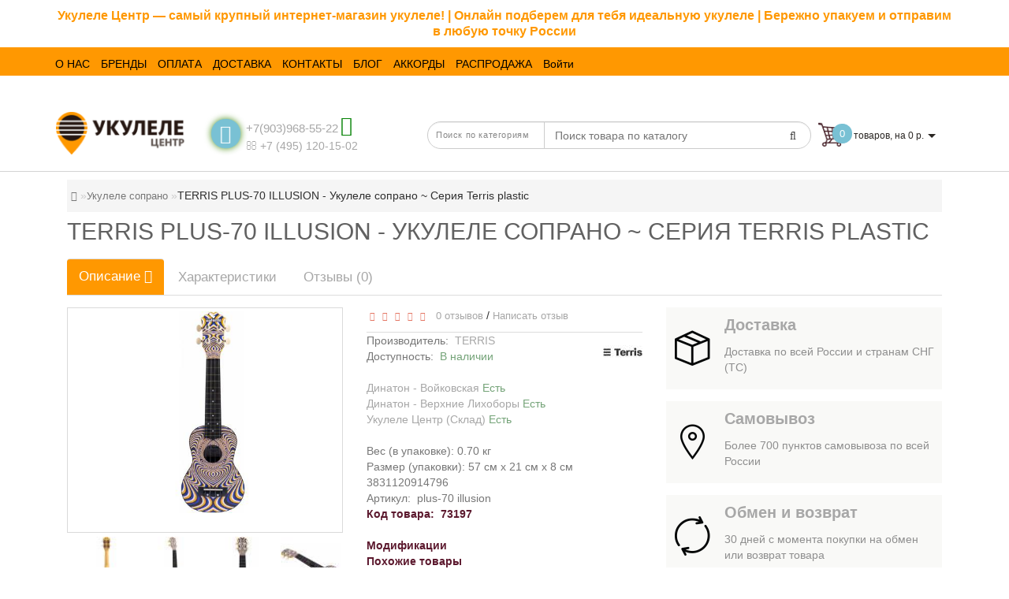

--- FILE ---
content_type: text/html; charset=utf-8
request_url: https://ukulelecenter.ru/p73197_terris_plus-70_illusion_ukulele-soprano
body_size: 28055
content:
<!DOCTYPE html>
<html dir="ltr"  lang="ru">
<head>
<meta charset="UTF-8" />
		<script>
		if (!document.cookie.includes("js~ok=")) {
		const date = new Date();
		date.setTime(date.getTime() + 2592000000);
		const expires = "expires=" + date.toUTCString();
		document.cookie = "js~ok=#!#;" + expires + ";path=/";
		}
	</script>

<meta name="format-detection" content="telephone=no" />
<meta name="viewport" content="width=device-width, initial-scale=1">
<meta http-equiv="X-UA-Compatible" content="IE=edge">

<link rel="shortcut icon" href="/favicon.ico" type="image/x-icon">
<link rel="icon" href="/favicon.ico" type="image/x-icon">

<title>Укулеле-Центр Фирменный Салон Купить TERRIS PLUS-70 ILLUSION. Укулеле Террис</title>
<link rel="publisher" href="https://plus.google.com/+ruMusicAds" />
<meta name="yandex-verification" content="2551a42bee0691a2" />

      
<base href="https://ukulelecenter.ru/" />
<!-- BM2 - OpenGraph data -->

<!-- BM2 -Twitter Card data -->

<!-- BM2 - Robots data -->

<!-- BM2 - rel="alternate" hreflang -->
	<meta name="description" content="Широкий ассортимент TERRIS PLUS-70 ILLUSION - Укулеле сопрано по выгодным ценам. Выберите Укулеле сопрано, профессиональная консультация специалистов. Укулеле Террис Москва, Пермь" />
		<meta name="keywords" content= "Широкий ассортимент TERRIS PLUS-70 ILLUSION - Укулеле сопрано по выгодным ценам. Выберите Укулеле сопрано, профессиональная консультация специалистов. Укулеле Террис Москва, Пермь" />
	
	<!-- Yandex.Metrika counter NOT IS_USER noscrit-->
<div><img src="https://mc.yandex.ru/watch/68536708" style="position:absolute; left:-9999px;" alt="" /></div>



<style>
.positionsticker{text-align:center;}
.stickers-top {background-color: #4D646C;}
.stickers-new{background-color: #41B095;}

/* ---------------- */ /* ef-slider START */ /* ---------------- */.ef-slider1{-webkit-animation: 2000ms linear 300ms both bounceInLeft;-moz-animation: 2000ms linear 300ms both bounceInLeft;-o-animation: 2000ms linear 300ms both bounceInLeft;-ms-animation: 2000ms linear 300ms both bounceInLeft;animation: 2000ms linear 300ms both bounceInLeft;}.ef-slider2{ -webkit-animation: 500ms linear 500ms both fadeInUp;-moz-animation: 500ms linear 500ms both fadeInUp;-o-animation: 500ms linear 500ms both fadeInUp;-ms-animation: 500ms linear 500ms both fadeInUp;animation: 500ms linear 500ms both fadeInUp;}.ef-slider3{-webkit-animation: 2000ms linear 1200ms both bounceInLeft;-moz-animation: 2000ms linear 1200ms both bounceInLeft;-o-animation: 2000ms linear 1200ms both bounceInLeft;-ms-animation: 2000ms linear 1200ms both bounceInLeft;animation: 2000ms linear 1200ms both bounceInLeft;}.ef-slider4{-webkit-animation: 500ms linear 2600ms both fadeInUp;-moz-animation: 500ms linear 2200ms both fadeInUp;-o-animation: 500ms linear 2600ms both fadeInUp;-ms-animation: 500ms linear 2600ms both fadeInUp;animation: 500ms linear 2600ms both fadeInUp;}.text-slider1{position: absolute;color: #FFFFFF;font-size: 16px;left: 20px; top: 40px;padding: 5px;background: rgba(0, 0, 0, 0.5) none repeat scroll 0 0;}.text-slider2{position: absolute;color: #FFFFFF;font-size: 16px;left: 20px; top: 77px;padding: 5px;background: rgba(0, 0, 0, 0.5) none repeat scroll 0 0;}.text-slider3{position: absolute;color: #FFFFFF;font-size: 16px;left: 20px;top: 114px;padding: 5px;background: rgba(0, 0, 0, 0.5) none repeat scroll 0 0;}.text-slider4{position: absolute;color: white;font-size: 16px;left: 20px;top: 151px;padding: 5px;}.btn-slider {color: #fff;font-size: 14px;border: 1px solid #737373;text-transform: uppercase;padding: 7px;}.btn-slider:hover {background: #51473c;color: #fff;}/* ---------------- */ /* ef-slider END */


 /* ---------------- */
i.fa.fa-whatsapp {
    font-size: 25px;
    margin: 3px;
    color: green;
}
.back_news {
background: url('https://cdn.ukulelecenter.ru/image/catalog/modern/fon.jpg');
}
.back_articles {
background: #FF9801;
}
.form_mail  {
background: url('https://cdn.ukulelecenter.ru/image/catalog/modern/letters_back.jpg');
}
#top, .footer, footer, .nav-tabs.mod>li.active>a, .nav-tabs.mod>li.active>a:focus, .nav-tabs.mod>li.active>a:hover, #product-tab .nav-tabs.mod > li.active > a, #product-tab .nav-tabs.mod > li.active > a:focus, #product-tab .nav-tabs.mod > li.active > a:hover  {
background: #FF9801;
}
@media (max-width: 991px) and (min-width: 768px) {
#menu {
background: #FF9801;
}

#menu .nav > li > a, #menu .plus, .top-menu .dropdown-menu a {
color: #000000!important;
}
}
#menu .btn-navbar, .fa.fa-bars {
border-color: #000000;
}
#menu #category, #top-links2 a, #top .btn-link, #top-links a, .nav-tabs.mod>li.active>a, .nav-tabs.mod>li.active>a:focus, .nav-tabs.mod>li.active>a:hover, .inline_email, footer h5, .footer_socialpay  {
color: #000000;
}
.diamont_seti {
border: 3px solid #000000;
}
.log {
border-right: 2px solid #000000;
}
.current_col, .log a {
color: #000000!important;
}
.aboutus_footer, .footer_h5, footer .list-unstyled li, footer .list-unstyled li a, .copyrightf {
color: #000000;
}
.btn-instock, .btn-instock2, .btn-cartpr, .btn-cart, .btn-primary, .btn-default {
background: #FF9801;
border: 1px solid #4B8E17;
color: #45B82E;
}
.button_email {
background: #FF9801;
color: #45B82E;
}
.btn-instock:hover, .btn-instock2:hover, .btn-cartpr:hover, .btn-cart:hover, .btn-primary:hover, .btn-default:hover {
background: #4B8E17;
border: 1px solid #4B8E17;
color: #000000;
}
.circleout {
background: #4B8E17;
}
.circle {
box-shadow: 0 0 8px 35px #4B8E17;
}
.back_news .fa-clock-o, .back_news .posted-aridius_news, .back_news .description-aridius_news p, .back_news .read-more a {
color: #000000;
}
.back_news .title_center, .back_news .pull-center a, .back_news a {
color: #A7A7A7;
}
.blockgorodablk {
    position: absolute;
    top: 20px;
    background: #fff;
    z-index: 11;
    padding: 20px;
    border-radius: 4px;
    box-shadow: 2px 2px 5px silver;width: 200px;
}.gyes {

    float: left;
    padding: 5px;
    cursor: pointer;
    background: #79c1d4;
    color: #fff;
    border-radius: 3px;
    margin-right: 10px;

}.gnone {

    padding: 5px;
    float: left;
    background: #5C192E;
    color: #fff;
    border-radius: 3px;
    cursor: pointer;

}.ysf {
cursor: pointer;
    float: left;
    width: 100%;
    text-align: center;
    padding: 5px;
    background: #79c1d4;
    color: #fff;
    border-radius: 3px;
    margin-top: 5px;

}.vahgorod {

    float: left;
    width: 100%;
    margin-top: 10px;

}.blockgorodablk span {

    float: left;
    width: 100%;
    margin-bottom: 10px;
    font-size: 14px;

}.blockgoroda {position: relative;
margin-top: -13px;
margin-bottom: 10px;
font-size: 12px;
color: gray;}
.blockgorodablk{display:none;}
.blockgorodablk.opentr {
    display: block;
}.blockgoroda > span{cursor: pointer;}.top-header2 + .pagcolor, .top-header2 + .container {

    margin-top: 175px;

}.tell_nav {
    color: #a7a7a7;
    letter-spacing: 0px !important;
}.hwhat, .hwhat:hiver {
    right: 0;
    font-size: 34px;
    position: absolute;
    top: 7px;
    color: #79c1d4;
}
</style>

<link href="/catalog/view/javascript/font-awesome/css/font-awesome.min.css" rel="stylesheet" type="text/css" />
<link href="/newcss/header_foot.css" type="text/css" rel="stylesheet"/>
<link href="/newcss/product.css" type="text/css" rel="stylesheet"/>	
	<link href="https://ukulelecenter.ru/p73197_terris_plus-70_illusion_ukulele-soprano" rel="canonical" />
		<link href="https://cdn.ukulelecenter.ru/image/catalog/logo/ukulelecentr_16h16.png" rel="icon" />
	

<link href="/newcss/pk.css" type="text/css" rel="stylesheet"/>	





	<meta property="og:site_name" content="UkeleleCenter | Специализированный магазин Укулеле" />

	<meta property="og:title" content="Укулеле-Центр Фирменный Салон Купить TERRIS PLUS-70 ILLUSION. Укулеле Террис" >
	<meta property="og:description" content="Широкий ассортимент TERRIS PLUS-70 ILLUSION - Укулеле сопрано по выгодным ценам. Выберите Укулеле сопрано, профессиональная консультация специалистов. Укулеле Террис Москва, Пермь" >
			<meta property="og:site_name" content="UkeleleCenter | Специализированный магазин Укулеле" >
			<meta property="og:image" content="https://cdn.ukulelecenter.ru/image/cache/_product/uku73197_2319915-300x300.jpeg" >
		
			





<meta name="cmsmagazine" content="6e8a796f731743be14649414df09d8f0" />
    <!-- VK pixel -->
    <script type="text/javascript">!function(){var t=document.createElement("script");t.type="text/javascript",t.async=!0,t.src="https://vk.com/js/api/openapi.js?168",t.onload=function(){VK.Retargeting.Init("VK-RTRG-594511-c3ap"),VK.Retargeting.Hit()},document.head.appendChild(t)}();</script><noscript><img src="https://vk.com/rtrg?p=VK-RTRG-594511-c3ap" style="position:fixed; left:-999px;" alt=""/></noscript>
<!-- TikTok Pixel Code Start -->
<script>
!function (w, d, t) {
  w.TiktokAnalyticsObject=t;var ttq=w[t]=w[t]||[];ttq.methods=["page","track","identify","instances","debug","on","off","once","ready","alias","group","enableCookie","disableCookie"],ttq.setAndDefer=function(t,e){t[e]=function(){t.push([e].concat(Array.prototype.slice.call(arguments,0)))}};for(var i=0;i<ttq.methods.length;i++)ttq.setAndDefer(ttq,ttq.methods[i]);ttq.instance=function(t){for(var e=ttq._i[t]||[],n=0;n<ttq.methods.length;n++
)ttq.setAndDefer(e,ttq.methods[n]);return e},ttq.load=function(e,n){var i="https://analytics.tiktok.com/i18n/pixel/events.js";ttq._i=ttq._i||{},ttq._i[e]=[],ttq._i[e]._u=i,ttq._t=ttq._t||{},ttq._t[e]=+new Date,ttq._o=ttq._o||{},ttq._o[e]=n||{};n=document.createElement("script");n.type="text/javascript",n.async=!0,n.src=i+"?sdkid="+e+"&lib="+t;e=document.getElementsByTagName("script")[0];e.parentNode.insertBefore(n,e)};


  ttq.load('C2RLNLK98FM0AUH7300G');
  ttq.page();
}(window, document, 'ttq');
</script>
<!-- TikTok Pixel Code End -->
</head>
<body class="product-product-73197">

  
  









<div id="testmodules" class="container"><span style="display: table; position: relative; text-align: center; z-index: 100; width: 100%; padding-top: 10px; padding-bottom: 10px;"><font style="font-size: 16px; font-weight: bold;"><font color="#ff9801">Укулеле Центр — самый крупный интернет-магазин укулеле! | Онлайн подберем для тебя идеальную укулеле | Бережно упакуем и отправим в любую точку России</font></font></span> </div>










<script type="text/javascript"  src="/catalog/view/javascript/counter_aram.js"></script>


	<span class="visible-md visible-lg"><a href="#" class="scup"><i class="fa fa-angle-up active"></i></a></span>
	<div id="addtocart" class="modal fade">
<div class="modal-dialog">
<div class="modal-content">
<div class="modal-header">
<button type="button" class="close" data-dismiss="modal" aria-hidden="true">&times;</button>
</div>
<div class="modal-body">
<p></p>
</div>
<div class="modal-footer">
<button type="button" class="btn-cart" data-dismiss="modal">Продолжить покупки</button>
<a href="https://ukulelecenter.ru/index.php?route=checkout/checkout" class="btn-cart">Оформление заказа</a>
</div>
</div>
</div>
</div>
<div id="wishlist" class="modal fade">
<div class="modal-dialog">
<div class="modal-content">
<div class="modal-header">
<button type="button" class="close" data-dismiss="modal" aria-hidden="true">&times;</button>
</div>
<div class="modal-body">
<p></p>
</div>
<div class="modal-footer">
<button type="button" class="btn-cart" data-dismiss="modal">Продолжить</button>
<a href="https://ukulelecenter.ru/index.php?route=account/wishlist" class="btn-cart">Перейти в  закладки</a>
</div>
</div>
</div>
</div>
<div id="compare" class="modal fade">
<div class="modal-dialog">
<div class="modal-content">
<div class="modal-header">
<button type="button" class="close" data-dismiss="modal" aria-hidden="true">&times;</button>
</div>
<div class="modal-body">
<p></p>
</div>
<div class="modal-footer">
<button type="button" class="btn-cart" data-dismiss="modal">Продолжить</button>
<a href="https://ukulelecenter.ru/index.php?route=product/compare" class="btn-cart">Перейти в сравнение товаров</a>
</div>
</div>
</div>
</div>
	<nav id="top">
	<div class="container nobackground">
<div class="navbar-header"><span id="category" class="visible-xs" style="line-height: 35px;">Меню</span>
	<button type="button" class="btn btn-navbar navbar-toggle" data-toggle="collapse" data-target=".navbar-ex2-collapse"><i class="fa fa-bars"></i></button>
	</div>
	<div class="collapse navbar-collapse navbar-ex2-collapse menu_adapt_coll">

	
<div id="top-links2" class="nav pull-left">
<ul class="list-inline top">
			<li>
		<a  href="/about" title="О НАС"><span class=" "> О НАС</span></a>
		</li>
				<li>
		<a  href="/brands/" title="БРЕНДЫ"><span class=" "> БРЕНДЫ</span></a>
		</li>
				<li>
		<a  href="/payment" title="ОПЛАТА"><span class=" "> ОПЛАТА</span></a>
		</li>
				<li>
		<a  href="/delivery" title="ДОСТАВКА"><span class=" "> ДОСТАВКА</span></a>
		</li>
				<li>
		<a  href="/shop-kievskaya" title="КОНТАКТЫ"><span class=" "> КОНТАКТЫ</span></a>
		</li>
				<li>
		<a  href="/blog" title="БЛОГ"><span class=" "> БЛОГ</span></a>
		</li>
				<li>
		<a  href="/akkordi" title="АККОРДЫ"><span class=" "> АККОРДЫ</span></a>
		</li>
				<li>
		<a  href="/special/" title="РАСПРОДАЖА"><span class=" "> РАСПРОДАЖА</span></a>
		</li>
				
	

			<li><a href="https://ukulelecenter.ru/index.php?route=account/login">Войти</a></li>
						</ul>
</div>

</div>

<div id="top-links" class="nav pull-right" style="display:none;">
<ul class="list-inline top">
			<li><img src="https://cdn.ukulelecenter.ru/catalog/view/theme/modern/image/shablon/key_header.png" alt="key"></li>
		<li class="log"><a href="https://ukulelecenter.ru/index.php?route=account/login">Авторизация</a></li>
		<li class="reg"><a href="https://ukulelecenter.ru/index.php?route=account/register">Регистрация</a></li>
			<li><a href="https://ukulelecenter.ru/index.php?route=checkout/cart" title="Корзина покупок"><i class="fa fa-shopping-cart hidden-lg hidden-md"></i> <span class="hidden-xs hidden-sm ">Корзина покупок</span></a></li> <li><a href="https://ukulelecenter.ru/index.php?route=checkout/checkout" title="Оформление заказа"><i class="fa fa-share hidden-lg hidden-md"></i> <span class="hidden-xs hidden-sm ">Оформление заказа</span></a></li></ul>
</div>
</div>
</nav>
	<div class="top-header" style="margin-top: 38px;" > 
	<div class="container">
	<div class="row">
	<div class="col-lg-2 col-md-2 col-sm-2 col-xs-12 navcentr">
        <div id="logo">
                                    <a href="https://ukulelecenter.ru/"><img src="https://cdn.ukulelecenter.ru/image/catalog/logo/ukulelecentr_364h112.png" title="UkeleleCenter | Специализированный магазин Укулеле" alt="UkeleleCenter | Специализированный магазин Укулеле" class="img-responsive" /></a>
                      		  
		  
        </div>
		
	</div>
	<div class="col-lg-8 col-md-8 col-sm-8 col-xs-12">
	<div class="row height_search_tel">
	<div class="col-lg-4 col-md-4 col-sm-4 col-xs-12 fn_header">
			<table class="table">
		<tbody>
		<tr>
		<td class="fa_table" rowspan="2"><div class="circleout2 call-order" onclick="ym(68536708, 'reachGoal', 'backcall_click');"><i class="fa fa-phone"></i></div></td>
		<td><div class="listunstyled"><span class="tell_nav"><a href="tel:+7(903)968-55-22" onclick="ym(68536708,'reachGoal','click_phone');return true;">+7(903)968-55-22</a></span><a href="https://wa.me/79039685522?text=Помогите%20с%20подбором%20инструмента." class="hwhat"><i class="fa fa-whatsapp" aria-hidden="true"></i><a></div></td>
		</tr>
		<tr>
		<td>			<div class="dropdown">
			<div class="listunstyled dropdown-toggle" data-toggle="dropdown"><a onClick="javascript:window.open('mailto:+7 (495) 120-15-02', 'Mail');event.preventDefault()" ><i class="fa fa-envelope-o "></i> +7 (495) 120-15-02</a>			

			</div>

			</div>
			</td>
		</tr>
		</tbody>
		</table>
			</div>
	<div class="col-lg-8 col-md-8 col-sm-8 col-xs-12 head_search">
	<noindex>
		<div id="sssearch" class="input-group"><div class="categories">
  <div class="select-wrapper">
    <div class="select-arrow-3"></div>
	
<select name="category_id" class="form-control">
<option value="0">Поиск по категориям</option>
<option value="79435">Укулеле</option>
<option value="79436">&nbsp;&nbsp;&nbsp;-&nbsp;Укулеле сопрано</option>
<option value="79437">&nbsp;&nbsp;&nbsp;-&nbsp;Укулеле концерт</option>
<option value="79438">&nbsp;&nbsp;&nbsp;-&nbsp;Укулеле баритон</option>
<option value="79439">&nbsp;&nbsp;&nbsp;-&nbsp;Укулеле тенор</option>
<option value="79440">&nbsp;&nbsp;&nbsp;-&nbsp;Укулеле бас</option>
<option value="79441">&nbsp;&nbsp;&nbsp;-&nbsp;Гиталеле</option>
<option value="79488">&nbsp;&nbsp;&nbsp;-&nbsp;Электро укулеле</option>
<option value="79442">Струны</option>
<option value="79443">Чехлы</option>
<option value="79444">Ремни</option>
<option value="79445">Каподастры</option>
<option value="79446">Учебники</option>
<option value="79474">Тюнеры и метрономы</option>
<option value="79475">Медиаторы</option>
<option value="79476">Усиление</option>
<option value="79477">Уход</option>
<option value="79478">Стойки и держатели</option>	
</select>

</div>
</div>   <input type="text" name="search" value="" placeholder="Поиск товара по каталогу" class="form-control input-lg" autocomplete="off"/>
  <span class="input-group-btn">
    <button type="submit" class="btn btn-default btn-lg" ><i class="fa fa-search"></i></button>
  </span>
</div>
<style>

#sssearch.input-group .dropdown-menu li > *{
float:left;
}
#sssearch.input-group {   width: 100%;    margin-top: 0;    margin-left: 17px;
    float: left;
}
#sssearch .categories {
    display: table-cell;
}
#sssearch .categories {
    width: 150px !important;
}.search-special {
    float: left;
    color: #868583;
    font-size: 17px;
    font-weight: bold;
    margin-left: 5px;
}.search-price2 {
    color: #f3652a;
    font-size: 14px;
    font-weight: 400;
    margin-left: 5px;
    text-decoration: line-through;
    display: inline;
}.search-price {
    color: #868583;
    float: left;
    font-size: 14px;
    font-weight: bold;
}
#sssearch input {
border-radius: 0 20px 20px 0;font-size: 12px;
padding: 5px 13px;
width: 100%;
height: 35px;
border: 1px solid #ccc;
color: #888;
font-size: 14px;
}
.search-thumb {
    float: left;	width:50px;	height:50px;}.search-container { margin-left: calc(50px + 4px);	
}
.btn-cartpr {
    border-radius: 0;
    display: inline-block;
    font-size: 12px;
    letter-spacing: 1px;
    line-height: 13px;
    padding: 12px;
    text-align: center;
    text-transform: uppercase;
    width: 100%;color:#fff;
}
#sssearch .input-group-btn {
    position: absolute;
    right: 25px;
    z-index: 100;
}#sssearch .btn-lg {
    background: none;
    border: none;box-shadow: 0 0 0 !important;
    border-radius: 0;
    display: inline-block;
    float: left;
    font-size: 14px;
    letter-spacing: 1px;
    padding: 10px 1px;
    text-align: center;
    bottom: 4px;
    z-index: 110;
}#sssearch .fa-search {
    color: #404040;
}#sssearch select {
    color: #888;
    cursor: pointer;
    height: 35px;
    border: 1px solid #ccc;
    border-radius: 20px 0 0 20px;
    padding: 6px 10px;
    font-size: 11px;
    text-transform: initial;font-family: inherit;position: relative;
z-index: 2;
float: left;
width: 100%;
margin-bottom: 0;
margin-left: 0;
}
#sssearch .search-container2 .btn-cartpr {
    width: 40px !important;
    text-align: center;
    height: 40px;
    padding: 12px;
    cursor: pointer;background: #5c192e;
border: 1px solid #5c192e;}
#sssearch .search-container2 .btn-cartpr:hover {background: #5c192e;
border: 1px solid #5c192e;}#sssearch .search-container2 .dntserchcat {
display: block;
padding: 3px 20px;
clear: both;
font-weight: normal;
line-height: 1.42857143;
width: calc(100% - 40px);
white-space: normal !important;
margin-left: 0;color: #333;
font-weight: bold;
font-size: 14px;}
#sssearch .search-container2 .dntserchcat:hover {}#sssearch .product a {
width: calc(100% - 50px);
white-space: normal !important;
display: block;
padding: 3px 20px;
clear: none;
font-weight: normal;
line-height: 1.42857143;
}
#sssearch .product a .search-name{color: #333;}
#sssearch .product a:hover .search-name{color: #333;}#sssearch .dropdown-menu {}@media (max-width:780px){
#sssearch.input-group {
  width: 100%;margin-top: 0;
  margin-left: 0;
  float: left;
  margin-bottom: 10px;
  position: absolute;
  left: 0;
  top: 4px;
}
body{padding-top:45px;}
}
@media (max-width:460px){
#sssearch.input-group {
  width: 100%;margin-top: 0;
  margin-left: 0;
  float: left;
  margin-bottom: 10px;
  position: absolute;
  left: 0;
  top: 4px;
}
body{padding-top:45px;}
}</style>
<script type="text/javascript">

window.onload = function() {                $('#sssearch').on('mouseleave', function() {
				
                    $('#sssearch ul.dropdown-menu').hide();
                    
                 
					});
				$('#sssearch input').on('mouseover', function() {
				
				var length = document.querySelector('#sssearch ul.dropdown-menu').children.length;
				if(length !==0) {
              $(this).siblings('ul.dropdown-menu').show();
		
			 $('#sssearch ul.dropdown-menu').css("top", "33px");
			  }
					});
(function($) {
        $.fn.livesearch = function(option) {
            return this.each(function() {
                this.timer = null;
                this.items = new Array();
                this.minLength =3;
                $.extend(this, option);
                $(this).attr('livesearch', 'off');


               


                $(this).on('input', function(event) {
                    if (event.keyCode == 27) {
                        this.hide();
                    } else if (this.value.length < this.minLength) {
                        this.hide();
                    } else {
                        this.request();
                    }
                });


                this.show = function() {
                    var pos = $(this).position();

                    $(this).siblings('ul.dropdown-menu').css({
                        top: pos.top + $(this).outerHeight(),
                        left: pos.left
                    });

                    $(this).siblings('ul.dropdown-menu').show();
                }


                this.hide = function() {
                    $(this).siblings('ul.dropdown-menu').hide();
                }


                this.request = function() {
                    clearTimeout(this.timer);

                    this.timer = setTimeout(function(object) {
                        object.source($(object).val(), $.proxy(object.response, object));
                    }, 200, this);
                }

                this.response = function(json) {
                    html = '';

                    if (json.length) {
                        for (i = 0; i < json.length; i++) {
                            this.items[json[i]['value']] = json[i];
                        }

                        for (i = 0; i < json.length; i++) {
                            if (json[i]['category_name']) {                                html += '<li class="search-container2">';
                                // html += '<a href="' + json[i]['category_href'] + '">';                                html += '<a class="dntserchcat" href="' + json[i]['category_href'] + '" >';                                html += '<div class="search-container dnttextcat">' + json[i]['category_name'];
                                html += '</div>';								html += '</a>';                                html += '<div style="clear:both;"></div></li>';////////////////
var tax ={"10":{"type":"F","rate":"2.0000"},"9":{"type":"F","rate":"2.0000"}};

var tax_class_id = 0;
if (json[i]['product_data']) {
for (a = 0; a < json[i]['product_data'].length; a++) {							if(json[i]['product_data'][a]['tax_class_id'] > 0) {
							tax_class_id = json[i]['product_data'][a]['tax_class_id'];
							
							if(tax[tax_class_id]['type'] == 'P') {
								
		json[i]['product_data'][a]['price'] = (json[i]['product_data'][a]['price'] + (json[i]['product_data'][a]['price'] * (tax[tax_class_id]['rate'] / 100))) *1.00000000;
							}
							if(tax[tax_class_id]['type'] == 'F') {
	json[i]['product_data'][a]['price'] = json[i]['product_data'][a]['price'] *1.00000000 + tax[tax_class_id]['rate'] *1.00000000;	
							}
							
							} else {
							json[i]['product_data'][a]['price'] = json[i]['product_data'][a]['price'] *1.00000000 ;
							}
		json[i]['product_data'][a]['price'] = '' + json[i]['product_data'][a]['price'].toFixed(0) + ' р.';
							if(json[i]['product_data'][a]['old']){
							if(json[i]['product_data'][a]['old'] == 0) {
							
							} else {
							if(tax_class_id) {
							if(tax[tax_class_id]['type'] == 'P') {
			json[i]['product_data'][a]['old'] = (json[i]['product_data'][a]['old'] + (json[i]['product_data'][a]['old'] * (tax[tax_class_id]['rate'] / 100))) *1.00000000;
							}
							if(tax[tax_class_id]['type'] == 'F') {
			json[i]['product_data'][a]['old'] = json[i]['product_data'][a]['old'] *1.00000000 + tax[tax_class_id]['rate'] *1.00000000;	
							}
							} else {	
							json[i]['product_data'][a]['old'] = json[i]['product_data'][a]['old'] *1.00000000;  
							}
							json[i]['product_data'][a]['old'] = '' + json[i]['product_data'][a]['old'].toFixed(0) + ' р.';
							}
							}                                html += '<li class="search-container2 product" data-value="' + json[i]['product_data'][a]['product_id'] + '">';							   html += '<a href="' + json[i]['product_data'][a]['url'] + '">';							   
                                // html += '<a href='+json[i]['href']; 
								if(json[i]['product_data'][a]['image']){
                                    html += '<div class="search-thumb" style="text-align: center;"><img src="' + json[i]['product_data'][a]['image'] + '" style="max-width:100%;max-height:100%;margin:0 auto;"/></div>';
                                }                                html += '<div class="search-container">'; 
                                html += '<div ><div class="search-name">' + json[i]['product_data'][a]['name'] + '</div>'; 
								if(json[i]['product_data'][a]['old']){
                                html += '<div class="search-special">' + json[i]['product_data'][a]['price'] + '</div></div>';
								} 
                                if(json[i]['product_data'][a]['old']){
                                    html += '<div class="search-price2">' + json[i]['product_data'][a]['old'] + '</div></div>';
                                } else {
                                    html += '<div class="search-price">' + json[i]['product_data'][a]['price'] + '</div></div>';
                                }                                html += '</div>';								html += '</a>';                                 html += '<span class="btn-cartpr" onclick="cart.add(' + json[i]['product_data'][a]['product_id'] + ');"><i class="fa fa-shopping-cart"></i></span>';                                html += '<div style="clear:both;"></div></li>';								}
}


///////////////////////
                            } 
                        }

                        html += '<a style="style="cursor:pointer;width: 100%;float: left;"" onclick="$(\'#sssearch .btn-default\').trigger(\'click\');" class="search-all">Смотреть все.</a>';

                    }

                    if (html) {
                        this.show();
                    } else {
                        this.hide();
                    }

                    $(this).siblings('ul.dropdown-menu').html(html);
                }

                $(this).after('<ul class="dropdown-menu"></ul>');
                $(this).siblings('ul.dropdown-menu').delegate('a', 'click', $.proxy(this.click, this));

            });
        }
    })(window.jQuery);

$('input[name=\'search\']').livesearch({
    'source': function(request, response) {
	var test = encodeURIComponent(request);
	var linck = 'https://bg2.combosearch.ru/v2/search.php?lang_id=1&key=92a9ba6f83dfd5d85d7728d8191f7dfdXYZ&sch=' +  encodeURIComponent(request);	var cat = $('select[name=\'category_id\']').val();
	 linck += '&category_id=' + cat;	
	
	
	
        $.ajax({
            url: linck,
            dataType: 'json',
            success: function(json) {
                response($.map(json, function(item) {
				
                    return {
                        query: item['query'],
                        category_name: item['category_name'],
                        category_href: item['category_url'],
                        product_data: item['product_data'],

                    }
                }));
            }
        });
    },
    'select': function(item) {
        $('input[name=\'search\']').val(item['label']);
    }
});
$('#sssearch input[name=\'search\']').on('keydown', function (event) {


		if (event.keyCode == 13) {
		var url = $('base').attr('href') + 'index.php?route=product/search';
		var value = $('#sssearch input[name=\'search\']').val();
		if (value) {
			url += '&search=' + encodeURIComponent(value);
		}
		location = url;
		}

});

};
$('#sssearch input[name=\'search\']').parent().find('button').on('click', function() {
		var url = $('base').attr('href') + 'index.php?route=product/search';

		var value = $('header #sssearch input[name=\'search\']').val();

		if (value) {
			url += '&search=' + encodeURIComponent(value);
		}

		location = url;
	}); 
	 </script>
	 	 	</noindex>
	</div>
	</div>
	</div><div class="col-lg-2 col-md-2 col-sm-2 col-xs-12 cart">
	<div id="cart" class="btn-group btn-block">
<button type="button" onclick="location.href='/index.php?route=checkout/cart'" data-toggle="dropdown" data-loading-text="Загрузка..." class="btn btn-inverse btn-block btn-lg dropdown-toggle">
<img id="frame2" class="img-responsive cartphotos" alt="cart" title="cart" src="https://cdn.ukulelecenter.ru/image/catalog/busketicon5.png">
<span><span id="cart-total"><span class = "cart-item"><span class ="cart-item-after">0</span></span><span class = "cart-price"> товаров, на 0 р.</span></span>&nbsp;<span class="caret"></span></span></button>
  <ul class="dropdown-menu pull-right">
        <li>
      <p class="text-center">В корзине пусто!</p>
    </li>
      </ul>
</div>
	</div>
	
	<div class="col-lg-12 col-md-12 col-sm-12 col-xs-12 menu_adapt">
	<div class="top-menu" id="top-menu-first">
	</div>
	
	
	
	</div>
	
	</div>
	</div>
	</div>

	
	
	
	
<div class="container">
<div class="row">
<div id="cont" class="col-sm-12" itemscope itemtype="http://schema.org/Product">
		<div id="content" class="col-sm-12"><ul class="breadcrumb" itemscope itemtype="http://data-vocabulary.org/Breadcrumb">
	<li><a href="https://ukulelecenter.ru/" itemprop="url" ><i class="fa fa-home"></i></a></li>
		<li><a href="https://ukulelecenter.ru/ukulele/ukulele-soprano/" itemprop="url" >Укулеле сопрано</a></li>
		<li><span itemprop="title">TERRIS PLUS-70 ILLUSION - Укулеле сопрано ~ Серия Terris plastic</span></li>
	</ul>
<h1 class="title_h title_center" itemprop="name">TERRIS PLUS-70 ILLUSION - Укулеле сопрано ~ Серия Terris plastic</h1>
<ul class="nav nav-tabs tabs-aridius mod fixzoom">
<li class="active col-xs-12 tab_padding"><a data-toggle="tab" href="#tab-product">Описание <i class="fa fa-caret-down hidden"></i></a></li>
<li class="col-xs-12 tab_padding"><a data-toggle="tab" href="#tab-custom-options_ocf">Характеристики <i class="fa fa-caret-down hidden"></i></a></li>


            <!-- Blog Manager 2 -->
                        <!-- End :: BM2 -->
            
	<li class="col-xs-12 tab_padding"><a data-toggle="tab" href="#tab-review">Отзывы (0) <i class="fa fa-caret-down hidden"></i></a></li>
	<!-- custom_tabs -->
	
<!-- custom_tabs -->
<!-- custom_tabs -->
</ul>
<div class="tab-content">
<div id="tab-product" class="tab-pane fade in active">
<div class="row">
<div class="col-lg-12 col-md-12 col-sm-12 col-xs-12">
<div class="row">
		<div class="col-lg-4 col-md-4 col-sm-6 col-xs-12 thumbnails-fix" >

<div class="prmain">
<div class="positionsticker">
<!-- special -->
<!-- special END -->
<!-- new -->
</div>
	<ul class="thumbnails">
			<li><a class="thumbnail imglink" style="position: relative;" itemprop="image" href="https://cdn.ukulelecenter.ru/image/cache/_product/uku73197_2319915-800x800.jpeg" title="TERRIS PLUS-70 ILLUSION - Укулеле сопрано ~ Серия Terris plastic">
		<img id="main-image" style="position: relative;" src="https://cdn.ukulelecenter.ru/image/cache/_product/uku73197_2319915-500x400.jpeg" title="TERRIS PLUS-70 ILLUSION - Укулеле сопрано ~ Серия Terris plastic" alt="TERRIS PLUS-70 ILLUSION - Укулеле сопрано ~ Серия Terris plastic" data-zoom-image="https://cdn.ukulelecenter.ru/image/cache/_product/uku73197_2319915-800x800.jpeg" /></a></li>
			</ul>
	</div>
	<div class="rowimg">
	<div id="image-additional2">
			<div id="additional" class="owl-carousel">
		<div class="image-additional"><a class="thumbnail" href="https://cdn.ukulelecenter.ru/image/cache/_product/uku73197_2319915-800x800.jpeg" title="TERRIS PLUS-70 ILLUSION - Укулеле сопрано ~ Серия Terris plastic" data-image="https://cdn.ukulelecenter.ru/image/cache/_product/uku73197_2319915-500x400.jpeg" data-zoom-image="https://cdn.ukulelecenter.ru/image/cache/_product/uku73197_2319915-800x800.jpeg">
		<img src="https://cdn.ukulelecenter.ru/image/cache/_product/uku73197_2319915-74x74.jpeg" title="TERRIS PLUS-70 ILLUSION - Укулеле сопрано ~ Серия Terris plastic" alt="TERRIS PLUS-70 ILLUSION - Укулеле сопрано ~ Серия Terris plastic" ></a></div>
					<div class="image-additional"><a class="thumbnail imglink" href="https://cdn.ukulelecenter.ru/image/cache/_product_extra/uku73197_79908_2160324-800x800.jpeg" data-image="https://cdn.ukulelecenter.ru/image/cache/_product_extra/uku73197_79908_2160324-500x400.jpeg" data-zoom-image="https://cdn.ukulelecenter.ru/image/cache/_product_extra/uku73197_79908_2160324-800x800.jpeg" title="TERRIS PLUS-70 ILLUSION - Укулеле сопрано ~ Серия Terris plastic" >
			<img src="https://cdn.ukulelecenter.ru/image/cache/_product_extra/uku73197_79908_2160324-74x74.jpeg" title="TERRIS PLUS-70 ILLUSION - Укулеле сопрано ~ Серия Terris plastic" alt="TERRIS PLUS-70 ILLUSION - Укулеле сопрано ~ Серия Terris plastic" /></a></div>
						<div class="image-additional"><a class="thumbnail imglink" href="https://cdn.ukulelecenter.ru/image/cache/_product_extra/uku73197_79907_2307381-800x800.jpeg" data-image="https://cdn.ukulelecenter.ru/image/cache/_product_extra/uku73197_79907_2307381-500x400.jpeg" data-zoom-image="https://cdn.ukulelecenter.ru/image/cache/_product_extra/uku73197_79907_2307381-800x800.jpeg" title="TERRIS PLUS-70 ILLUSION - Укулеле сопрано ~ Серия Terris plastic" >
			<img src="https://cdn.ukulelecenter.ru/image/cache/_product_extra/uku73197_79907_2307381-74x74.jpeg" title="TERRIS PLUS-70 ILLUSION - Укулеле сопрано ~ Серия Terris plastic" alt="TERRIS PLUS-70 ILLUSION - Укулеле сопрано ~ Серия Terris plastic" /></a></div>
						<div class="image-additional"><a class="thumbnail imglink" href="https://cdn.ukulelecenter.ru/image/cache/_product_extra/uku73197_79909_2290546-800x800.jpeg" data-image="https://cdn.ukulelecenter.ru/image/cache/_product_extra/uku73197_79909_2290546-500x400.jpeg" data-zoom-image="https://cdn.ukulelecenter.ru/image/cache/_product_extra/uku73197_79909_2290546-800x800.jpeg" title="TERRIS PLUS-70 ILLUSION - Укулеле сопрано ~ Серия Terris plastic" >
			<img src="https://cdn.ukulelecenter.ru/image/cache/_product_extra/uku73197_79909_2290546-74x74.jpeg" title="TERRIS PLUS-70 ILLUSION - Укулеле сопрано ~ Серия Terris plastic" alt="TERRIS PLUS-70 ILLUSION - Укулеле сопрано ~ Серия Terris plastic" /></a></div>
						<div class="image-additional"><a class="thumbnail imglink" href="https://cdn.ukulelecenter.ru/image/cache/_product_extra/uku73197_79910_2339269-800x800.jpeg" data-image="https://cdn.ukulelecenter.ru/image/cache/_product_extra/uku73197_79910_2339269-500x400.jpeg" data-zoom-image="https://cdn.ukulelecenter.ru/image/cache/_product_extra/uku73197_79910_2339269-800x800.jpeg" title="TERRIS PLUS-70 ILLUSION - Укулеле сопрано ~ Серия Terris plastic" >
			<img src="https://cdn.ukulelecenter.ru/image/cache/_product_extra/uku73197_79910_2339269-74x74.jpeg" title="TERRIS PLUS-70 ILLUSION - Укулеле сопрано ~ Серия Terris plastic" alt="TERRIS PLUS-70 ILLUSION - Укулеле сопрано ~ Серия Terris plastic" /></a></div>
						<div class="image-additional"><a class="thumbnail imglink" href="https://cdn.ukulelecenter.ru/image/cache/_product_extra/uku73197_79906_2276340-800x800.jpeg" data-image="https://cdn.ukulelecenter.ru/image/cache/_product_extra/uku73197_79906_2276340-500x400.jpeg" data-zoom-image="https://cdn.ukulelecenter.ru/image/cache/_product_extra/uku73197_79906_2276340-800x800.jpeg" title="TERRIS PLUS-70 ILLUSION - Укулеле сопрано ~ Серия Terris plastic" >
			<img src="https://cdn.ukulelecenter.ru/image/cache/_product_extra/uku73197_79906_2276340-74x74.jpeg" title="TERRIS PLUS-70 ILLUSION - Укулеле сопрано ~ Серия Terris plastic" alt="TERRIS PLUS-70 ILLUSION - Укулеле сопрано ~ Серия Terris plastic" /></a></div>
					</div>
			</div>
	</div>
	</div>
		<div class="col-lg-4 col-md-4 col-sm-6 col-xs-12">
<div class="linetoppr">
	<div class="rating">
	<p>
						<span class="fa fa-stack"><i class="fa fa-star-o fa-stack-1x"></i></span>
										<span class="fa fa-stack"><i class="fa fa-star-o fa-stack-1x"></i></span>
										<span class="fa fa-stack"><i class="fa fa-star-o fa-stack-1x"></i></span>
										<span class="fa fa-stack"><i class="fa fa-star-o fa-stack-1x"></i></span>
										<span class="fa fa-stack"><i class="fa fa-star-o fa-stack-1x"></i></span>
						<a class="review_profile" href="" onclick="$('a[href=\'#tab-review\']').trigger('click'); return false;">&nbsp;&nbsp;0 отзывов</a> <span>/</span> <a class="review_profile" href="" onclick="$('a[href=\'#tab-review\']').trigger('click'); return false;">Написать отзыв</a>
		</p>
	</div>
	</div>
<ul class="list-unstyled">
			<li><a href="https://ukulelecenter.ru/terris">
					<img  class="pull-right" src="https://cdn.ukulelecenter.ru/image/cache/_manufacturer/terris_17565-50x50.jpeg" alt="TERRIS" title="TERRIS">
					</a></li>
			<li><span>Производитель:</span>&nbsp;&nbsp;<a itemprop="manufacturer" href="https://ukulelecenter.ru/terris">TERRIS</a></li>
		<li>Доступность:&nbsp;&nbsp;<span class = "rewardin">В наличии</span></li>
<br> <li><a href="https://ukulelecenter.ru/index.php?route=local/adress&amp;local_id=32">   Динатон - Войковская  
<span class = "rewardin">Есть</span></a> </li>
<li><a href="https://ukulelecenter.ru/shop-verhnie-lihobory">  Динатон - Верхние Лихоборы  
<span class = "rewardin">Есть</span></a> </li>
<li><a href="https://ukulelecenter.ru/e-shop">    Укулеле Центр (Склад)  
<span class = "rewardin">Есть</span></a> </li>
<br>

Вес (в упаковке): 0.70 кг<br>Размер (упаковки): 57 см x 21 см x 8 см<br>





	<li> 3831120914796</li>
		
	<li><span>Артикул:</span>&nbsp;&nbsp;<span itemprop="model">plus-70 illusion</span></li>
			<li style="font-weight:bold; color:#5C192E"><span>Код товара:</span>&nbsp;&nbsp;<span itemprop="model">73197</span></li>
		<br>

<li><a style="font-weight:bold; color:#5C192E" href="#prd_ocf">Модификации</a> </li>
  <li><a style="font-weight:bold; color:#5C192E" href="#options_pod">Похожие товары</a> </li>
 </ul>
<hr>
	<span itemprop="offers" itemscope itemtype = "http://schema.org/Offer">
	<meta itemprop="price" content="2520" />
	<meta itemprop="priceCurrency" content="RUB" />
	</span>
	<div class="line-product">
			<span class="priceproduct-new"><span class='autocalc-product-price'><span class='autocalc-product-price'>2 520 р.</span></span></span>
				
						
		<br />
			<i class="fa fa-area-chart" aria-hidden="true"></i>&nbsp;<a id="undersell-order">Нашли дешевле</a>
			</div>
	<ul class="list-unstyled">
				</ul>
	<div id="product">
<div class="form-group plus_minus">
<div class="pull-left">
<input type="text" name="quantity" value="1" data-toggle="tooltip" title="Кол-во" size="2" id="input-quantity" class="form-control" />
<input type="hidden" name="product_id" value="73197" />
</div>
<div class="custom pull-left">
<button type="button" id="plus" class="items-count" ><i class="fa fa-angle-up">&nbsp;</i></button>
<button type="button" id="minus" class="items-count"><i class="fa fa-angle-down">&nbsp;</i></button>
</div>&nbsp;&nbsp;&nbsp;
<div class="clearfix"></div><br />
<div class="cart pull-left" >
	<button type="button" id="button-cart" data-loading-text="Загрузка..." class="btn-cart "><i class="fa fa-shopping-cart"></i> В корзину</button>
			<button type="button" id="fast-order" onclick="fastorder('73197');" class="btn-cart"><i class="fa fa-clock-o"></i> Быстрый заказ</button>
				<a href="https://wa.me/79039685522?text=Помогите%20с%20подбором%20инструмента." class="btn-mess"><i class="fa fa-whatsapp" aria-hidden="true"></i>  Консультация по whatsapp</a>
	<style>
	.btn-mess, .btn-mess:hover {
    display: table;
    padding: 10px 0;
    box-sizing: border-box;
    text-align: center;
    color: #74a378;
    width: 100%;
    font-size: 12px;
    text-transform: uppercase;
    border: 1px solid #74a378;
}
	</style>
	
</div>
<div class="cart pull-left" >&nbsp;
<a href="#calc-popup" class="popup-calc btn-cart" ><i class="fa fa-calculator "></i>Рассчитать доставку</a>
<div id="calc-popup" class="white-popup mfp-hide">
Введите город доставки и индекс.<p>
<input id="city" name="city" value="" placeholder="Город" class="form-control" type="text" autocomplete="off">
<br/>
<input id="zip" name="zip" value="" placeholder="Индекс" class="form-control" type="text" >
</p>
<p>
<small>Расчет стоимости доставки носит предварительный характер и может быть скорректирован после подготовки товара к отправке.</small></p>
<p>
<input name="product_id" value="73197" type="hidden">
<button type="button" id="calcDost" class="btn-cart">Отправить</button>
</p>
<div id="calc_pochta"> </div> 
<div id="calc_cdek"> </div> 
</div>

</div>

</div>
<div class="clearfix"></div>
</div>
	<div class="rating">
	<p>
			<script type="text/javascript" src="//yastatic.net/es5-shims/0.0.2/es5-shims.min.js" charset="utf-8"></script><script type="text/javascript" src="//yastatic.net/share2/share.js" charset="utf-8"></script><div class="ya-share2" data-services="vkontakte,facebook,odnoklassniki,moimir,gplus,twitter,viber,whatsapp" data-size="s"></div>			</div>
	<br />
</div>
<div class="col-lg-4 col-md-4 col-sm-12 col-xs-12 block_product nomobleftmlock sttr">
			<div class="product-info">
		<div class="">
		<table class="table">
		<tbody>
		<tr>
		<td style="text-align:center;"><img class="img_tabl" src="https://cdn.ukulelecenter.ru/image/cache/catalog/icons/uc_2021_dostavka-100x100.jpg" alt=""/></td>
		<td><div class="text-product-info"><p><a href="delivery"><span style="font-size:20px"><strong>Доставка</strong></span></a></p>

<p><span style="color:#8E8E8E">Доставка по всей России и странам СНГ (ТС)</span></p>

<p id="textdosttovar">&nbsp;</p>
</div></td>
		</tr>
		</tbody>
		</table>
		</div>
		</div>
				<div class="product-info">
		<div class="">
		<table class="table">
		<tbody>
		<tr>
		<td style="text-align:center;"><img class="img_tabl" src="https://cdn.ukulelecenter.ru/image/cache/catalog/icons/uc_2021_samovyvoz-100x100.jpg" alt=""/></td>
		<td><div class="text-product-info"><p><a href="shops/?pvz=1"><span style="font-size: 20px;"><b>Самовывоз</b></span></a></p>

<p><font color="#8e8e8e">Более 700 пунктов самовывоза по всей России</font></p>
</div></td>
		</tr>
		</tbody>
		</table>
		</div>
		</div>
				<div class="product-info">
		<div class="">
		<table class="table">
		<tbody>
		<tr>
		<td style="text-align:center;"><img class="img_tabl" src="https://cdn.ukulelecenter.ru/image/cache/catalog/icons/uc_2021_obmen_vozvrat-100x100.jpg" alt=""/></td>
		<td><div class="text-product-info"><p><a href="/vozvrat"><span style="font-size: 20px;"><b>Обмен и возврат</b></span></a></p>

<p><span style="color:#8E8E8E">30 дней с момента покупки на обмен или возврат товара</span></p>
</div></td>
		</tr>
		</tbody>
		</table>
		</div>
		</div>
				<div class="product-info">
		<div class="">
		<table class="table">
		<tbody>
		<tr>
		<td style="text-align:center;"><img class="img_tabl" src="https://cdn.ukulelecenter.ru/image/cache/catalog/icons/uc_2021_bonus-100x100.jpg" alt=""/></td>
		<td><div class="text-product-info"><p><a href="/blog/specials/sale-birth-day.html"><span style="font-size: 20px;"><b>Бонус</b></span></a></p>

<p><font color="#8e8e8e">Скидка до 15% в День Рождения!*.<sub> </sub>Подробности у менеджеров при покупке.</font></p>
</div></td>
		</tr>
		</tbody>
		</table>
		</div>
		</div>
				<div class="product-info">
		<div class="">
		<table class="table">
		<tbody>
		<tr>
		<td style="text-align:center;"><img class="img_tabl" src="https://cdn.ukulelecenter.ru/image/cache/catalog/icons/uc_2021_whatsapp_g-100x100.jpg" alt=""/></td>
		<td><div class="text-product-info"><p><a 79039685522="" href="" https:="" wa.me=""><span style="font-size: 20px;"><b>Консультация и видеодемонстрация по WhantsApp</b></span></a></p>

<p><font color="#8e8e8e">Вы можете позвонить нашим сотрудникам по WhatsApp и они помогут подобрать инструмент и проведут видеопрезентацию удаленно, без визита в магазин.<sub> </sub>Просто перейдите по <a href="https://wa.me/79039685522?text=%D0%9F%D0%BE%D0%BC%D0%BE%D0%B3%D0%B8%D1%82%D0%B5%20%D1%81%20%D0%BF%D0%BE%D0%B4%D0%B1%D0%BE%D1%80%D0%BE%D0%BC%20%D0%B8%D0%BD%D1%81%D1%82%D1%80%D1%83%D0%BC%D0%B5%D0%BD%D1%82%D0%B0.">ссылке</a> или напишите нам: +7(903)968 55-22</font></p>
</div></td>
		</tr>
		</tbody>
		</table>
		</div>
		</div>
			

</div></div></div>
 
<div class="title_center">Описание</div>
<div class="description_pr" itemprop="description"><br><p>Укулеле<strong> TERRIS PLUS 70 ILLUSION</strong> – современный необычный дизайн с иллюзией, которая уносит в другую реальность, с этой укулеле обучение будет интересным, увлекательным и ярким, как сам инструмент!</p>
<p>Эта укулеле прекрасно подойдет как для обучения музыке, так и в качестве второго инструмента, который можно брать с собой на природу, путешествия, фестивали.</p>
<p>Задняя дека, гриф, накладка на гриф сделаны из пластика.  Корпус имеет особую полукруглую форму, а резонирующая верхняя дека сделана из древесины.</p>
<p>Выпуклая задняя дека (подобно гитарам Ovation) отлично резонирует и усиливает звук.</p>
<p>А резонирующая верхняя дека из древесины делает звучание более выразительным и мощным, по сравнению с полностью пластиковыми инструментами.</p>
<p><strong>Технические характеристики:</strong></p>
<ul>
<li>Размер - soprano (сопрано)</li>
<li>Верхняя дека - липа</li>
<li>Корпус - пластик</li>
<li>Гриф - пластик</li>
<li>Накладка на гриф - пластик</li>
<li>Цвет – фиолетовый, желтый, белый</li>
<li>Рисунок – Иллюзия</li>
<li>Медиатор в комплекте</li>
<li>Цветная коробка</li>
</ul>
<p>Укулеле TERRIS вы можете приобрести в сети музыкальных магазинов ДИНАТОН или заказать в интернет-магазине.</p><br>

<div class='video-max-size'><iframe src='https://vk.com/video_ext.php?oid=-16140676&id=456240558&hash=3491ea3ed2920dc1&hd=2' width='853' height='480' allow='autoplay; encrypted-media; fullscreen; picture-in-picture;' frameborder='0' allowfullscreen></iframe></div>

<br><br><b>TERRIS PLUS-70 ILLUSION - укулеле сопрано, рисунок иллюзия, пластик</b></div>
<div id="prd_ocf" class="col-sm-12 col-xs-12  padding-carusel row ">
<h2 class="title_h title_center h3">Модификации</h2>
<div id="special_caruse22222" class="owl-carousel">
	<div class="product-layoutcatnew">
	<div class="border product-thumb">
	<div id="imgCarousel-special0 " class="carousel slide" data-ride="carousel">
	<div class="carousel-inner" role="listbox">
	<div class="item active">
	<a href="https://ukulelecenter.ru/p62334_terris_plus-70_bunny_ukulele-soprano"><img src="https://cdn.ukulelecenter.ru/image/cache/_product/uku62334_2523828-350x350.jpeg" alt="TERRIS PLUS-70 BUNNY - Укулеле сопрано ~ Серия Terris plastic" title="TERRIS PLUS-70 BUNNY - Укулеле сопрано ~ Серия Terris plastic" class="img-responsive center-add_img" /></a>
	</div>
							
			</div></div>

	<div class="pos_id">Код: 62334</div>
	<div class="positionsticker">
	<!-- special -->
		<!-- special END -->
			<div class="stickers-top">HIT</div>
			
	
	</div>
	<div>
	<div class="caption">

	<h4><a href="https://ukulelecenter.ru/p62334_terris_plus-70_bunny_ukulele-soprano">
	TERRIS PLUS-70 BUNNY - Укулеле сопрано ~ Серия Ter...	</a></h4>
			<p class="price">
					2 520 р.							</p>
		
		<div class="cart">
	
						<p class="crdit" style="min-height:20px;">  </p>
		<button type="button" class="btn-cartpr " onclick="cart.add('62334');"><i class="fa fa-shopping-cart"></i> В корзину</button>
						
	</div>
	
	</div>
	</div>
	</div>
	</div>
		<div class="product-layoutcatnew">
	<div class="border product-thumb">
	<div id="imgCarousel-special1 " class="carousel slide" data-ride="carousel">
	<div class="carousel-inner" role="listbox">
	<div class="item active">
	<a href="https://ukulelecenter.ru/p63692_terris_plus-70_moto_ukulele-soprano"><img src="https://cdn.ukulelecenter.ru/image/cache/_product/uku63692_2545025-350x350.jpeg" alt="TERRIS PLUS-70 MOTO - Укулеле сопрано ~ Серия Terris plastic" title="TERRIS PLUS-70 MOTO - Укулеле сопрано ~ Серия Terris plastic" class="img-responsive center-add_img" /></a>
	</div>
							
			</div></div>

	<div class="pos_id">Код: 63692</div>
	<div class="positionsticker">
	<!-- special -->
		<!-- special END -->
			<div class="stickers-top">HIT</div>
			
	
	</div>
	<div>
	<div class="caption">

	<h4><a href="https://ukulelecenter.ru/p63692_terris_plus-70_moto_ukulele-soprano">
	TERRIS PLUS-70 MOTO - Укулеле сопрано ~ Серия Terr...	</a></h4>
			<p class="price">
					2 520 р.							</p>
		
		<div class="cart">
	
						<p class="crdit" style="min-height:20px;">  </p>
		<button type="button" class="btn-cartpr " onclick="cart.add('63692');"><i class="fa fa-shopping-cart"></i> В корзину</button>
						
	</div>
	
	</div>
	</div>
	</div>
	</div>
		<div class="product-layoutcatnew">
	<div class="border product-thumb">
	<div id="imgCarousel-special2 " class="carousel slide" data-ride="carousel">
	<div class="carousel-inner" role="listbox">
	<div class="item active">
	<a href="https://ukulelecenter.ru/p63694_terris_plus-70_cars_ukulele-soprano"><img src="https://cdn.ukulelecenter.ru/image/cache/_product/uku63694_2407080-350x350.jpeg" alt="TERRIS PLUS-70 CARS - Укулеле сопрано ~ Серия Terris plastic" title="TERRIS PLUS-70 CARS - Укулеле сопрано ~ Серия Terris plastic" class="img-responsive center-add_img" /></a>
	</div>
							
			</div></div>

	<div class="pos_id">Код: 63694</div>
	<div class="positionsticker">
	<!-- special -->
		<!-- special END -->
			<div class="stickers-top">HIT</div>
			
	
	</div>
	<div>
	<div class="caption">

	<h4><a href="https://ukulelecenter.ru/p63694_terris_plus-70_cars_ukulele-soprano">
	TERRIS PLUS-70 CARS - Укулеле сопрано ~ Серия Terr...	</a></h4>
			<p class="price">
					2 520 р.							</p>
		
		<div class="cart">
	
						<p class="crdit" style="min-height:20px;">  </p>
		<button type="button" class="btn-cartpr " onclick="cart.add('63694');"><i class="fa fa-shopping-cart"></i> В корзину</button>
						
	</div>
	
	</div>
	</div>
	</div>
	</div>
		<div class="product-layoutcatnew">
	<div class="border product-thumb">
	<div id="imgCarousel-special3 " class="carousel slide" data-ride="carousel">
	<div class="carousel-inner" role="listbox">
	<div class="item active">
	<a href="https://ukulelecenter.ru/p63695_terris_plus-70_driada_ukulele-soprano"><img src="https://cdn.ukulelecenter.ru/image/cache/_product/uku63695_2287968-350x350.jpeg" alt="TERRIS PLUS-70 DRIADA - Укулеле сопрано ~ Серия Terris plastic" title="TERRIS PLUS-70 DRIADA - Укулеле сопрано ~ Серия Terris plastic" class="img-responsive center-add_img" /></a>
	</div>
							
			</div></div>

	<div class="pos_id">Код: 63695</div>
	<div class="positionsticker">
	<!-- special -->
		<!-- special END -->
		
	
	</div>
	<div>
	<div class="caption">

	<h4><a href="https://ukulelecenter.ru/p63695_terris_plus-70_driada_ukulele-soprano">
	TERRIS PLUS-70 DRIADA - Укулеле сопрано ~ Серия Te...	</a></h4>
			<p class="price">
					2 520 р.							</p>
		
		<div class="cart">
	
						<p class="crdit" style="min-height:20px;">  </p>
		<button type="button" class="btn-cartpr " onclick="cart.add('63695');"><i class="fa fa-shopping-cart"></i> В корзину</button>
						
	</div>
	
	</div>
	</div>
	</div>
	</div>
		<div class="product-layoutcatnew">
	<div class="border product-thumb">
	<div id="imgCarousel-special4 " class="carousel slide" data-ride="carousel">
	<div class="carousel-inner" role="listbox">
	<div class="item active">
	<a href="https://ukulelecenter.ru/p63696_terris_plus-70_space_ukulele-soprano"><img src="https://cdn.ukulelecenter.ru/image/cache/_product/uku63696_2246650-350x350.jpeg" alt="TERRIS PLUS-70 SPACE - Укулеле сопрано ~ Серия Terris plastic" title="TERRIS PLUS-70 SPACE - Укулеле сопрано ~ Серия Terris plastic" class="img-responsive center-add_img" /></a>
	</div>
							
			</div></div>

	<div class="pos_id">Код: 63696</div>
	<div class="positionsticker">
	<!-- special -->
		<!-- special END -->
			<div class="stickers-top">HIT</div>
			
	
	</div>
	<div>
	<div class="caption">

	<h4><a href="https://ukulelecenter.ru/p63696_terris_plus-70_space_ukulele-soprano">
	TERRIS PLUS-70 SPACE - Укулеле сопрано ~ Серия Ter...	</a></h4>
			<p class="price">
					2 520 р.							</p>
		
		<div class="cart">
	
						<p class="crdit" style="min-height:20px;">  </p>
		<button type="button" class="btn-cartpr " onclick="cart.add('63696');"><i class="fa fa-shopping-cart"></i> В корзину</button>
						
	</div>
	
	</div>
	</div>
	</div>
	</div>
		<div class="product-layoutcatnew">
	<div class="border product-thumb">
	<div id="imgCarousel-special5 " class="carousel slide" data-ride="carousel">
	<div class="carousel-inner" role="listbox">
	<div class="item active">
	<a href="https://ukulelecenter.ru/p63697_terris_plus-70_vamp_ukulele-soprano"><img src="https://cdn.ukulelecenter.ru/image/cache/_product/uku63697_2446985-350x350.jpeg" alt="TERRIS PLUS-70 VAMP - Укулеле сопрано ~ Серия Terris plastic" title="TERRIS PLUS-70 VAMP - Укулеле сопрано ~ Серия Terris plastic" class="img-responsive center-add_img" /></a>
	</div>
							
			</div></div>

	<div class="pos_id">Код: 63697</div>
	<div class="positionsticker">
	<!-- special -->
		<!-- special END -->
			<div class="stickers-top">HIT</div>
			
	
	</div>
	<div>
	<div class="caption">

	<h4><a href="https://ukulelecenter.ru/p63697_terris_plus-70_vamp_ukulele-soprano">
	TERRIS PLUS-70 VAMP - Укулеле сопрано ~ Серия Terr...	</a></h4>
			<p class="price">
					2 520 р.							</p>
		
		<div class="cart">
	
						<p class="crdit" style="min-height:20px;">  </p>
		<button type="button" class="btn-cartpr " onclick="cart.add('63697');"><i class="fa fa-shopping-cart"></i> В корзину</button>
						
	</div>
	
	</div>
	</div>
	</div>
	</div>
		<div class="product-layoutcatnew">
	<div class="border product-thumb">
	<div id="imgCarousel-special6 " class="carousel slide" data-ride="carousel">
	<div class="carousel-inner" role="listbox">
	<div class="item active">
	<a href="https://ukulelecenter.ru/p63698_terris_plus-70_dragon_ukulele-soprano"><img src="https://cdn.ukulelecenter.ru/image/cache/_product/uku63698_2255495-350x350.jpeg" alt="TERRIS PLUS-70 DRAGON - Укулеле сопрано ~ Серия Terris plastic" title="TERRIS PLUS-70 DRAGON - Укулеле сопрано ~ Серия Terris plastic" class="img-responsive center-add_img" /></a>
	</div>
							
			</div></div>

	<div class="pos_id">Код: 63698</div>
	<div class="positionsticker">
	<!-- special -->
		<!-- special END -->
			<div class="stickers-top">HIT</div>
			
	
	</div>
	<div>
	<div class="caption">

	<h4><a href="https://ukulelecenter.ru/p63698_terris_plus-70_dragon_ukulele-soprano">
	TERRIS PLUS-70 DRAGON - Укулеле сопрано ~ Серия Te...	</a></h4>
			<p class="price">
					2 520 р.							</p>
		
		<div class="cart">
	
						<p class="crdit" style="min-height:20px;">  </p>
		<button type="button" class="btn-cartpr " onclick="cart.add('63698');"><i class="fa fa-shopping-cart"></i> В корзину</button>
						
	</div>
	
	</div>
	</div>
	</div>
	</div>
		<div class="product-layoutcatnew">
	<div class="border product-thumb">
	<div id="imgCarousel-special7 " class="carousel slide" data-ride="carousel">
	<div class="carousel-inner" role="listbox">
	<div class="item active">
	<a href="https://ukulelecenter.ru/p63699_terris_plus-70_avocado_ukulele-soprano"><img src="https://cdn.ukulelecenter.ru/image/cache/_product/uku63699_2432812-350x350.jpeg" alt="TERRIS PLUS-70 AVOCADO - Укулеле сопрано ~ Серия Terris plastic" title="TERRIS PLUS-70 AVOCADO - Укулеле сопрано ~ Серия Terris plastic" class="img-responsive center-add_img" /></a>
	</div>
							
			</div></div>

	<div class="pos_id">Код: 63699</div>
	<div class="positionsticker">
	<!-- special -->
		<!-- special END -->
		
	
	</div>
	<div>
	<div class="caption">

	<h4><a href="https://ukulelecenter.ru/p63699_terris_plus-70_avocado_ukulele-soprano">
	TERRIS PLUS-70 AVOCADO - Укулеле сопрано ~ Серия T...	</a></h4>
			<p class="price">
					2 520 р.							</p>
		
		<div class="cart">
	
						<p class="crdit" style="min-height:20px;">  </p>
		<button type="button" class="btn-cartpr " onclick="cart.add('63699');"><i class="fa fa-shopping-cart"></i> В корзину</button>
						
	</div>
	
	</div>
	</div>
	</div>
	</div>
		<div class="product-layoutcatnew">
	<div class="border product-thumb">
	<div id="imgCarousel-special8 " class="carousel slide" data-ride="carousel">
	<div class="carousel-inner" role="listbox">
	<div class="item active">
	<a href="https://ukulelecenter.ru/p73194_terris_plus-70_lollipop_ukulele-soprano"><img src="https://cdn.ukulelecenter.ru/image/cache/_product/uku73194_2192661-350x350.jpeg" alt="TERRIS PLUS-70 LOLLIPOP - Укулеле сопрано ~ Серия Terris plastic" title="TERRIS PLUS-70 LOLLIPOP - Укулеле сопрано ~ Серия Terris plastic" class="img-responsive center-add_img" /></a>
	</div>
							
			</div></div>

	<div class="pos_id">Код: 73194</div>
	<div class="positionsticker">
	<!-- special -->
		<!-- special END -->
			<div class="stickers-top">HIT</div>
			
	
	</div>
	<div>
	<div class="caption">

	<h4><a href="https://ukulelecenter.ru/p73194_terris_plus-70_lollipop_ukulele-soprano">
	TERRIS PLUS-70 LOLLIPOP - Укулеле сопрано ~ Серия ...	</a></h4>
			<p class="price">
					2 520 р.							</p>
		
		<div class="cart">
	
						<p class="crdit" style="min-height:20px;">  </p>
		<button type="button" class="btn-cartpr " onclick="cart.add('73194');"><i class="fa fa-shopping-cart"></i> В корзину</button>
						
	</div>
	
	</div>
	</div>
	</div>
	</div>
		<div class="product-layoutcatnew">
	<div class="border product-thumb">
	<div id="imgCarousel-special9 " class="carousel slide" data-ride="carousel">
	<div class="carousel-inner" role="listbox">
	<div class="item active">
	<a href="https://ukulelecenter.ru/p73195_terris_plus-70_chess_ukulele-soprano"><img src="https://cdn.ukulelecenter.ru/image/cache/_product/uku73195_2189530-350x350.jpeg" alt="TERRIS PLUS-70 CHESS - Укулеле сопрано ~ Серия Terris plastic" title="TERRIS PLUS-70 CHESS - Укулеле сопрано ~ Серия Terris plastic" class="img-responsive center-add_img" /></a>
	</div>
							
			</div></div>

	<div class="pos_id">Код: 73195</div>
	<div class="positionsticker">
	<!-- special -->
		<!-- special END -->
		
	
	</div>
	<div>
	<div class="caption">

	<h4><a href="https://ukulelecenter.ru/p73195_terris_plus-70_chess_ukulele-soprano">
	TERRIS PLUS-70 CHESS - Укулеле сопрано ~ Серия Ter...	</a></h4>
			<p class="price">
					2 520 р.							</p>
		
		<div class="cart">
	
						<p class="crdit" style="min-height:20px;">  </p>
		<button type="button" class="btn-cartpr " onclick="cart.add('73195');"><i class="fa fa-shopping-cart"></i> В корзину</button>
						
	</div>
	
	</div>
	</div>
	</div>
	</div>
		<div class="product-layoutcatnew">
	<div class="border product-thumb">
	<div id="imgCarousel-special10 " class="carousel slide" data-ride="carousel">
	<div class="carousel-inner" role="listbox">
	<div class="item active">
	<a href="https://ukulelecenter.ru/p73196_terris_plus-70_fingerprint_ukulele-soprano"><img src="https://cdn.ukulelecenter.ru/image/cache/_product/uku73196_2232087-350x350.jpeg" alt="TERRIS PLUS-70 FINGERPRINT - Укулеле сопрано ~ Серия Terris plastic" title="TERRIS PLUS-70 FINGERPRINT - Укулеле сопрано ~ Серия Terris plastic" class="img-responsive center-add_img" /></a>
	</div>
							
			</div></div>

	<div class="pos_id">Код: 73196</div>
	<div class="positionsticker">
	<!-- special -->
		<!-- special END -->
		
	
	</div>
	<div>
	<div class="caption">

	<h4><a href="https://ukulelecenter.ru/p73196_terris_plus-70_fingerprint_ukulele-soprano">
	TERRIS PLUS-70 FINGERPRINT - Укулеле сопрано ~ Сер...	</a></h4>
			<p class="price">
					2 520 р.							</p>
		
		<div class="cart">
	
						<p class="crdit" style="min-height:20px;">  </p>
		<button type="button" class="btn-cartpr " onclick="cart.add('73196');"><i class="fa fa-shopping-cart"></i> В корзину</button>
						
	</div>
	
	</div>
	</div>
	</div>
	</div>
		<div class="product-layoutcatnew">
	<div class="border product-thumb">
	<div id="imgCarousel-special11 " class="carousel slide" data-ride="carousel">
	<div class="carousel-inner" role="listbox">
	<div class="item active">
	<a href="https://ukulelecenter.ru/p63690_terris_plus-70_elf_ukulele-soprano"><img src="https://cdn.ukulelecenter.ru/image/cache/_product/uku63690_2191788-350x350.jpeg" alt="TERRIS PLUS-70 ELF - Укулеле сопрано ~ Серия Terris plastic" title="TERRIS PLUS-70 ELF - Укулеле сопрано ~ Серия Terris plastic" class="img-responsive center-add_img" /></a>
	</div>
							
			</div></div>

	<div class="pos_id">Код: 63690</div>
	<div class="positionsticker">
	<!-- special -->
		<!-- special END -->
		
	
	</div>
	<div>
	<div class="caption">

	<h4><a href="https://ukulelecenter.ru/p63690_terris_plus-70_elf_ukulele-soprano">
	TERRIS PLUS-70 ELF - Укулеле сопрано ~ Серия Terri...	</a></h4>
			<p class="price">
					2 520 р.							</p>
		
		<div class="cart">
	
						<p class="crdit" style="min-height:20px;">  </p>
		<button type="button" class="btn-cartpr " onclick="cart.add('63690');"><i class="fa fa-shopping-cart"></i> В корзину</button>
						
	</div>
	
	</div>
	</div>
	</div>
	</div>
		<div class="product-layoutcatnew">
	<div class="border product-thumb">
	<div id="imgCarousel-special12 " class="carousel slide" data-ride="carousel">
	<div class="carousel-inner" role="listbox">
	<div class="item active">
	<a href="https://ukulelecenter.ru/p69036_terris_plus-70_gamer-girl_ukulele-soprano"><img src="https://cdn.ukulelecenter.ru/image/cache/_product/uku69036_2222850-350x350.jpeg" alt="TERRIS PLUS-70 GAMER GIRL - Укулеле сопрано ~ Серия Terris plastic" title="TERRIS PLUS-70 GAMER GIRL - Укулеле сопрано ~ Серия Terris plastic" class="img-responsive center-add_img" /></a>
	</div>
							
			</div></div>

	<div class="pos_id">Код: 69036</div>
	<div class="positionsticker">
	<!-- special -->
		<!-- special END -->
		
	
	</div>
	<div>
	<div class="caption">

	<h4><a href="https://ukulelecenter.ru/p69036_terris_plus-70_gamer-girl_ukulele-soprano">
	TERRIS PLUS-70 GAMER GIRL - Укулеле сопрано ~ Сери...	</a></h4>
			<p class="price">
					2 520 р.							</p>
		
		<div class="cart">
	
						<p class="crdit" style="min-height:20px;">  </p>
		<button type="button" class="btn-cartpr " onclick="cart.add('69036');"><i class="fa fa-shopping-cart"></i> В корзину</button>
						
	</div>
	
	</div>
	</div>
	</div>
	</div>
	</div></div>





<div id="options_pod" class="col-sm-12 col-xs-12  ">
<h2 class="title_h title_center h3">Похожие товары</h2>
<div id="special_caruse333444" class="owl-carousel">
	<div class="product-layoutcatnew">
	<div class="border product-thumb">
	<div id="imgCarousel-special0 " class="carousel slide" data-ride="carousel">
	<div class="carousel-inner" role="listbox">
	<div class="item active">
	<a href="https://ukulelecenter.ru/p73196_terris_plus-70_fingerprint_ukulele-soprano"><img src="https://cdn.ukulelecenter.ru/image/cache/_product/uku73196_2232087-350x350.jpeg" alt="TERRIS PLUS-70 FINGERPRINT - Укулеле сопрано ~ Серия Terris plastic" title="TERRIS PLUS-70 FINGERPRINT - Укулеле сопрано ~ Серия Terris plastic" class="img-responsive center-add_img" /></a>
	</div>
							
			</div></div>

	<div class="pos_id">Код: 73196</div>
	<div class="positionsticker">
	<!-- special -->
		<!-- special END -->
		
	
	</div>
	<div>
	<div class="caption">

	<h4><a href="https://ukulelecenter.ru/p73196_terris_plus-70_fingerprint_ukulele-soprano">
	TERRIS PLUS-70 FINGERPRINT - Укулеле сопрано ~ Сер...	</a></h4>
			<p class="price">
					2 520 р.							</p>
		
		<div class="cart">
					<p class="crdit" style="min-height:20px;">  </p>
		<button type="button" class="btn-cartpr " onclick="cart.add('73196');"><i class="fa fa-shopping-cart"></i> В корзину</button>
					</div>
	
	</div>
	</div>
	</div>
	</div>
		<div class="product-layoutcatnew">
	<div class="border product-thumb">
	<div id="imgCarousel-special1 " class="carousel slide" data-ride="carousel">
	<div class="carousel-inner" role="listbox">
	<div class="item active">
	<a href="https://ukulelecenter.ru/p45433_veston-ukulele_kus-15_rd_ukulele-soprano"><img src="https://cdn.ukulelecenter.ru/image/cache/_product/uku45433_2449802-350x350.jpeg" alt="VESTON UKULELE KUS 15 RD - Укулеле сопрано ~ Серия Veston color" title="VESTON UKULELE KUS 15 RD - Укулеле сопрано ~ Серия Veston color" class="img-responsive center-add_img" /></a>
	</div>
							
			</div></div>

	<div class="pos_id">Код: 45433</div>
	<div class="positionsticker">
	<!-- special -->
		<!-- special END -->
		
	
	</div>
	<div>
	<div class="caption">

	<h4><a href="https://ukulelecenter.ru/p45433_veston-ukulele_kus-15_rd_ukulele-soprano">
	VESTON UKULELE KUS 15 RD - Укулеле сопрано ~ Серия...	</a></h4>
			<p class="price">
					2 560 р.							</p>
		
		<div class="cart">
					<p class="crdit" style="min-height:20px;">  </p>
		<button type="button" class="btn-cartpr " onclick="cart.add('45433');"><i class="fa fa-shopping-cart"></i> В корзину</button>
					</div>
	
	</div>
	</div>
	</div>
	</div>
		<div class="product-layoutcatnew">
	<div class="border product-thumb">
	<div id="imgCarousel-special2 " class="carousel slide" data-ride="carousel">
	<div class="carousel-inner" role="listbox">
	<div class="item active">
	<a href="https://ukulelecenter.ru/p71832_bumblebee_hive-soprano_pu_ukulele-soprano"><img src="https://cdn.ukulelecenter.ru/image/cache/_product/uku71832_2161737-350x350.jpeg" alt="BUMBLEBEE Hive Soprano PU - Укулеле сопрано ~ Серия Bumblbee hive" title="BUMBLEBEE Hive Soprano PU - Укулеле сопрано ~ Серия Bumblbee hive" class="img-responsive center-add_img" /></a>
	</div>
							
			</div></div>

	<div class="pos_id">Код: 71832</div>
	<div class="positionsticker">
	<!-- special -->
		<!-- special END -->
		
	
	</div>
	<div>
	<div class="caption">

	<h4><a href="https://ukulelecenter.ru/p71832_bumblebee_hive-soprano_pu_ukulele-soprano">
	BUMBLEBEE Hive Soprano PU - Укулеле сопрано ~ Сери...	</a></h4>
			<p class="price">
					1 980 р.							</p>
		
		<div class="cart">
					<p class="crdit" style="min-height:20px;">  </p>
		<button type="button" class="btn-cartpr " onclick="cart.add('71832');"><i class="fa fa-shopping-cart"></i> В корзину</button>
					</div>
	
	</div>
	</div>
	</div>
	</div>
		<div class="product-layoutcatnew">
	<div class="border product-thumb">
	<div id="imgCarousel-special3 " class="carousel slide" data-ride="carousel">
	<div class="carousel-inner" role="listbox">
	<div class="item active">
	<a href="https://ukulelecenter.ru/p65817_davinci_vins-10_bk_ukulele-soprano"><img src="https://cdn.ukulelecenter.ru/image/cache/_product/uku65817_2449351-350x350.jpeg" alt="DAVINCI VINS-10 BK - Укулеле сопрано" title="DAVINCI VINS-10 BK - Укулеле сопрано" class="img-responsive center-add_img" /></a>
	</div>
							
			</div></div>

	<div class="pos_id">Код: 65817</div>
	<div class="positionsticker">
	<!-- special -->
		<!-- special END -->
		
	
	</div>
	<div>
	<div class="caption">

	<h4><a href="https://ukulelecenter.ru/p65817_davinci_vins-10_bk_ukulele-soprano">
	DAVINCI VINS-10 BK - Укулеле сопрано...	</a></h4>
			<p class="price">
					1 340 р.							</p>
		
		<div class="cart">
					<p class="crdit" style="min-height:20px;">  </p>
		<button type="button" class="btn-cartpr " onclick="cart.add('65817');"><i class="fa fa-shopping-cart"></i> В корзину</button>
					</div>
	
	</div>
	</div>
	</div>
	</div>
		<div class="product-layoutcatnew">
	<div class="border product-thumb">
	<div id="imgCarousel-special4 " class="carousel slide" data-ride="carousel">
	<div class="carousel-inner" role="listbox">
	<div class="item active">
	<a href="https://ukulelecenter.ru/p55153_kohala_kt_sye_ukulele-soprano"><img src="https://cdn.ukulelecenter.ru/image/cache/_product/uku55153_2150490-350x350.jpeg" alt="KOHALA KT SYE - Укулеле сопрано ~ Серия Kohala tiki" title="KOHALA KT SYE - Укулеле сопрано ~ Серия Kohala tiki" class="img-responsive center-add_img" /></a>
	</div>
							
			</div></div>

	<div class="pos_id">Код: 55153</div>
	<div class="positionsticker">
	<!-- special -->
		<!-- special END -->
		
	
	</div>
	<div>
	<div class="caption">

	<h4><a href="https://ukulelecenter.ru/p55153_kohala_kt_sye_ukulele-soprano">
	KOHALA KT SYE - Укулеле сопрано ~ Серия Kohala tik...	</a></h4>
			<p class="price">
					3 990 р.							</p>
		
		<div class="cart">
					<p class="crdit" style="cursor:pointer;" onclick="sberorder('55153');">Рассрочка от 333р./м</p>
		<button type="button" class="btn-cartpr" onclick="cart.add('55153');"><i class="fa fa-shopping-cart"></i> В корзину</button>
		
		
					</div>
	
	</div>
	</div>
	</div>
	</div>
		<div class="product-layoutcatnew">
	<div class="border product-thumb">
	<div id="imgCarousel-special5 " class="carousel slide" data-ride="carousel">
	<div class="carousel-inner" role="listbox">
	<div class="item active">
	<a href="https://ukulelecenter.ru/p77222_tom_tus-200b_ukulele-soprano"><img src="https://cdn.ukulelecenter.ru/image/cache/_product/uku77222_2225613-350x350.jpeg" alt="TOM TUS-200B - Укулеле сопрано ~ Серия Tom basic" title="TOM TUS-200B - Укулеле сопрано ~ Серия Tom basic" class="img-responsive center-add_img" /></a>
	</div>
							
			</div></div>

	<div class="pos_id">Код: 77222</div>
	<div class="positionsticker">
	<!-- special -->
		<!-- special END -->
		
	
	</div>
	<div>
	<div class="caption">

	<h4><a href="https://ukulelecenter.ru/p77222_tom_tus-200b_ukulele-soprano">
	TOM TUS-200B - Укулеле сопрано ~ Серия Tom basic...	</a></h4>
			<p class="price">
					5 900 р.							</p>
		
		<div class="cart">
					<p class="crdit" style="cursor:pointer;" onclick="sberorder('77222');">Рассрочка от 492р./м</p>
		<button type="button" class="btn-cartpr" onclick="cart.add('77222');"><i class="fa fa-shopping-cart"></i> В корзину</button>
		
		
					</div>
	
	</div>
	</div>
	</div>
	</div>
		<div class="product-layoutcatnew">
	<div class="border product-thumb">
	<div id="imgCarousel-special6 " class="carousel slide" data-ride="carousel">
	<div class="carousel-inner" role="listbox">
	<div class="item active">
	<a href="https://ukulelecenter.ru/p56624_peavey_ukulele_student_ukulele-soprano"><img src="https://cdn.ukulelecenter.ru/image/cache/_product/uku56624_117061-350x350.jpeg" alt="PEAVEY Ukulele Student - Укулеле сопрано" title="PEAVEY Ukulele Student - Укулеле сопрано" class="img-responsive center-add_img" /></a>
	</div>
							
			</div></div>

	<div class="pos_id">Код: 56624</div>
	<div class="positionsticker">
	<!-- special -->
		<!-- special END -->
		
	
	</div>
	<div>
	<div class="caption">

	<h4><a href="https://ukulelecenter.ru/p56624_peavey_ukulele_student_ukulele-soprano">
	PEAVEY Ukulele Student - Укулеле сопрано...	</a></h4>
			<p class="price">
					7 310 р.							</p>
		
		<div class="cart">
					<p class="crdit" style="cursor:pointer;" onclick="sberorder('56624');">Рассрочка от 609р./м</p>
		<button type="button" class="btn-cartpr" onclick="cart.add('56624');"><i class="fa fa-shopping-cart"></i> В корзину</button>
		
		
					</div>
	
	</div>
	</div>
	</div>
	</div>
		<div class="product-layoutcatnew">
	<div class="border product-thumb">
	<div id="imgCarousel-special7 " class="carousel slide" data-ride="carousel">
	<div class="carousel-inner" role="listbox">
	<div class="item active">
	<a href="https://ukulelecenter.ru/p35598_flight_dus320_spzeb_ukulele-soprano"><img src="https://cdn.ukulelecenter.ru/image/cache/_product/uku35598_2519245-350x350.jpeg" alt="FLIGHT DUS320 SP/ZEB - Укулеле сопрано ~ Серия Flight designer" title="FLIGHT DUS320 SP/ZEB - Укулеле сопрано ~ Серия Flight designer" class="img-responsive center-add_img" /></a>
	</div>
							
			</div></div>

	<div class="pos_id">Код: 35598</div>
	<div class="positionsticker">
	<!-- special -->
		<!-- special END -->
		
	
	</div>
	<div>
	<div class="caption">

	<h4><a href="https://ukulelecenter.ru/p35598_flight_dus320_spzeb_ukulele-soprano">
	FLIGHT DUS320 SP/ZEB - Укулеле сопрано ~ Серия Fli...	</a></h4>
			<p class="price">
					7 610 р.							</p>
		
		<div class="cart">
					<p class="crdit" style="cursor:pointer;" onclick="sberorder('35598');">Рассрочка от 634р./м</p>
		<button type="button" class="btn-cartpr" onclick="cart.add('35598');"><i class="fa fa-shopping-cart"></i> В корзину</button>
		
		
					</div>
	
	</div>
	</div>
	</div>
	</div>
		<div class="product-layoutcatnew">
	<div class="border product-thumb">
	<div id="imgCarousel-special8 " class="carousel slide" data-ride="carousel">
	<div class="carousel-inner" role="listbox">
	<div class="item active">
	<a href="https://ukulelecenter.ru/p49304_lag_tku-10s_ukulele-soprano"><img src="https://cdn.ukulelecenter.ru/image/cache/_product/uku49304_173800-350x350.jpeg" alt="LAG TKU-10S - Укулеле сопрано ~ Серия Lag tiki uku" title="LAG TKU-10S - Укулеле сопрано ~ Серия Lag tiki uku" class="img-responsive center-add_img" /></a>
	</div>
							
			</div></div>

	<div class="pos_id">Код: 49304</div>
	<div class="positionsticker">
	<!-- special -->
		<!-- special END -->
		
	
	</div>
	<div>
	<div class="caption">

	<h4><a href="https://ukulelecenter.ru/p49304_lag_tku-10s_ukulele-soprano">
	LAG TKU-10S - Укулеле сопрано ~ Серия Lag tiki uku...	</a></h4>
			<p class="price">
					7 830 р.							</p>
		
		<div class="cart">
					<p class="crdit" style="cursor:pointer;" onclick="sberorder('49304');">Рассрочка от 653р./м</p>
		<button type="button" class="btn-cartpr" onclick="cart.add('49304');"><i class="fa fa-shopping-cart"></i> В корзину</button>
		
		
					</div>
	
	</div>
	</div>
	</div>
	</div>
	</div></div>

</div>

<div class="attribute_groups">
</div>
	<p style="display:none;"><i class="fa fa-tags" aria-hidden="true"></i> Теги: <a href="https://ukulelecenter.ru/index.php?route=product/search&amp;tag=еуккшы здгы-70 шддгышщт здфыешс erektkt cjghfyj cthbz ukulele soprano seriya укулели укулела гавайской маленькой акулеле окулеле гавайская маленькая гитара TERRISPLUS70ILLUSIONTerrisplastic">еуккшы здгы-70 шддгышщт здфыешс erektkt cjghfyj cthbz ukulele soprano seriya укулели укулела гавайской маленькой акулеле окулеле гавайская маленькая гитара TERRISPLUS70ILLUSIONTerrisplastic</a></p>
	</div>

	<!-- Review start -->
	<div id="tab-review" class="tab-pane fade">
	<form class="form-horizontal" id="form-review">
	<div id="review"></div>
	<span class="text-write">Написать отзыв</span>
			<div class="form-group required">
		<div class="col-sm-12">
		<label class="control-label" for="input-name">Ваше имя:</label>
		<input type="text" name="name" value="" id="input-name" class="form-control" />
		</div>
		</div>
		<div class="form-group required">
		<div class="col-sm-12">
		<label class="control-label" for="input-review">Ваш отзыв</label>
		<textarea name="text" rows="5" id="input-review" class="form-control"></textarea>
		</div>
		</div>
		<div class="form-group">
		<div class="col-sm-12">
		<label for="input-dignity">Достоинства:</label>
		<input type="text" name="dignity" id="input-dignity" class="form-control">
		</div>
		</div>
		<div class="form-group">
		<div class="col-sm-12">
		<label for="input-limitations">Недостатки:</label>
		<input type="text" name="limitations" id="input-limitations" class="form-control">
		</div>
		</div>
		<div class="help-block"><span class="text-danger">Внимание:</span> HTML не поддерживается! Используйте обычный текст!</div>
		<div class="form-group required">
		<div class="col-sm-12">
		<label class="control-label">Рейтинг</label>
		<input type="hidden" name="rating" value="5" class="rating-tooltip"/>
		</div>
		</div>
		<script src="//www.google.com/recaptcha/api.js?hl=ru-ru" type="text/javascript"></script>
<fieldset>
  <legend>Captcha</legend>
  <div class="form-group required">
        <label class="col-sm-2 control-label">Пройти проверку</label>
    <div class="col-sm-10">
      <div class="g-recaptcha" data-sitekey="6LdHf9UZAAAAAIdOf4RwCTP_Y6XFEvSfDI5c5rES"></div>
          </div>
      </div>
</fieldset>
		<div class="buttons clearfix">
		<div class="pull-right">
		<button type="button" id="button-review" data-loading-text="Загрузка..." class="btn-cart">Продолжить</button>
		</div>
		</div>
			</form>
	</div>
	<!-- Review end -->

<!-- Аccessories start -->


<!-- Аccessories end -->
<!-- custom_tabs -->	
	
<!-- custom_tabs -->
<!-- custom_tabs -->	
    
    
	<div class="tab-pane" id="tab-custom-options_ocf">
	 <table class="table table-bordered">
	 		<tbody>
		<tr>
			<td>Фильтр</td>
			<td>Для начинающих</td>
			</tr>
			</tbody>
	 		<tbody>
		<tr>
			<td>В Наличии</td>
			<td>Интернет Магазин</td>
			</tr>
			</tbody>
	 		<tbody>
		<tr>
			<td>В Наличии</td>
			<td>м. Верхние Лихоборы</td>
			</tr>
			</tbody>
	 		<tbody>
		<tr>
			<td>В Наличии</td>
			<td>м. Войковская</td>
			</tr>
			</tbody>
	 		<tbody>
		<tr>
			<td>Тип Товара</td>
			<td>Укулеле сопрано</td>
			</tr>
			</tbody>
	 		<tbody>
		<tr>
			<td>Отбор Общий</td>
			<td>С рисунком</td>
			</tr>
			</tbody>
	 		<tbody>
		<tr>
			<td>Отбор Общий</td>
			<td>Для детей</td>
			</tr>
			</tbody>
	 		<tbody>
		<tr>
			<td>Отбор Общий</td>
			<td>В подарок</td>
			</tr>
			</tbody>
	 		<tbody>
		<tr>
			<td>Цвет</td>
			<td>Разноцветный</td>
			</tr>
			</tbody>
	 		<tbody>
		<tr>
			<td>Отделка</td>
			<td>Матовая</td>
			</tr>
			</tbody>
	 		<tbody>
		<tr>
			<td>Материал верхней деки</td>
			<td>Липа</td>
			</tr>
			</tbody>
	 		<tbody>
		<tr>
			<td>Материал нижней деки</td>
			<td>Пластик</td>
			</tr>
			</tbody>
	 		<tbody>
		<tr>
			<td>Количество струн</td>
			<td>4</td>
			</tr>
			</tbody>
	 		<tbody>
		<tr>
			<td>Материал накладки грифа</td>
			<td>Пластик</td>
			</tr>
			</tbody>
	 		<tbody>
		<tr>
			<td>Материал грифа</td>
			<td>Пластик</td>
			</tr>
			</tbody>
	 		<tbody>
		<tr>
			<td>Количество ладов, шт.</td>
			<td>13</td>
			</tr>
			</tbody>
	 		<tbody>
		<tr>
			<td>Страна происхождения</td>
			<td>Китай</td>
			</tr>
			</tbody>
	 		<tbody>
		<tr>
			<td>Материал струн</td>
			<td>Синтетика</td>
			</tr>
			</tbody>
	 		<tbody>
		<tr>
			<td>Размер инструмента</td>
			<td>Сопрано</td>
			</tr>
			</tbody>
	 		<tbody>
		<tr>
			<td>Мензура, мм</td>
			<td>350</td>
			</tr>
			</tbody>
	 		<tbody>
		<tr>
			<td>Серия</td>
			<td>Terris plastic</td>
			</tr>
			</tbody>
	 	
	 	</table>
	
	
	
	</div> 
   
	
<!-- custom_tabs -->
	</div>
<!-- custom_tabs -->	
					<!-- custom_tabs -->

	<div class="ttds">Укулеле-Центр Фирменный Салон Купить TERRIS PLUS-70 ILLUSION. Укулеле Террис</div>
	<div class="ttds">Широкий ассортимент TERRIS PLUS-70 ILLUSION - Укулеле сопрано по выгодным ценам. Выберите Укулеле сопрано, профессиональная консультация специалистов. Укулеле Террис Москва, Пермь</div>

</div>	
</div>
</div>


</div>
<!--<script type="text/javascript" src="https://www.google-analytics.com/plugins/ua/ecommerce.js"></script>
<script src="https://www.google-analytics.com/analytics.js"></script>-->
<script src="catalog/view/theme/modern/js/jquery/jquery-2.1.1.min.js"></script>
<script src="/catalog/view/theme/modern/js/bootstrap/js/bootstrap.min.js"></script>
<script src="/catalog/view/theme/modern/js/jquery/owl-carousel/owl.carousel.min.js" type="text/javascript"></script>
<script src="catalog/view/javascript/jquery/magnific/jquery.magnific-popup.min.js" type="text/javascript"></script>
<script src="catalog/view/theme/modern/js/aridius/jquery.maskedinput.js" type="text/javascript"></script>
<script src="catalog/view/theme/modern/js/common.js" type="text/javascript"></script>
<script src="catalog/view/theme/modern/js/aridius/aridiusquickview.js" type="text/javascript"></script>
<script src="catalog/view/theme/modern/js/aridius/aridius_callback.js" type="text/javascript"></script>
<link href="catalog/view/theme/modern/stylesheet/aridiusfastorder.css" type="text/css" rel="stylesheet" media="screen">
<script src="catalog/view/theme/modern/js/aridius/aridius_undersell.js" type="text/javascript"></script>
<script src="catalog/view/theme/modern/js/aridius/aridius_instock.js" type="text/javascript"></script>
<script src="catalog/view/theme/modern/js/aridius/aridius_fastorder.js" type="text/javascript"></script>
<script src="newcss/product.js" type="text/javascript"></script>	<script type="text/javascript">
$(function(){
        $(".list-unstyled a[href^='#']").click(function(){
                var _href = $(this).attr("href");
			
                $("html, body").animate({scrollTop: $(_href).offset().top - 100+"px"});
                return false;
        });
});
</script>
	<script>
	
	$(document).ready(function() {
$('#special_caruse333444').owlCarousel({
items: 5,
itemsDesktop: [1599,4],
itemsDesktopSmall: [1199,3],
itemsTablet: [768,2],
itemsMobile: [479,1],
autoPlay: 4500000,
navigation: true,
pagination: false,
navigationText: ['<i class="fa fa-chevron-left fa-5x"></i>', '<i class="fa fa-chevron-right fa-5x"></i>'],
stopOnHover: true,
paginationSpeed: 3500,
rewindSpeed: 4000});
});
	
$(document).ready(function() {
$('#special_caruse333').owlCarousel({
items: 5,
itemsDesktop: [1599,4],
itemsDesktopSmall: [1199,3],
itemsTablet: [768,2],
itemsMobile: [479,1],
autoPlay: 4500000,
navigation: true,
pagination: false,
navigationText: ['<i class="fa fa-chevron-left fa-5x"></i>', '<i class="fa fa-chevron-right fa-5x"></i>'],
stopOnHover: true,
paginationSpeed: 3500,
rewindSpeed: 4000});
});

</script>
<script>
$(document).ready(function() {
$('#special_carusel1111111111').owlCarousel({
items: 5,
itemsDesktop: [1599,4],
itemsDesktopSmall: [1199,3],
itemsTablet: [768,2],
itemsMobile: [479,1],
autoPlay: 4500000,
navigation: true,
pagination: false,
navigationText: ['<i class="fa fa-chevron-left fa-5x"></i>', '<i class="fa fa-chevron-right fa-5x"></i>'],
stopOnHover: true,
paginationSpeed: 3500,
rewindSpeed: 4000});
});

</script>
<script>


$(document).ready(function() {
$('#special_caruse22222').owlCarousel({
items: 5,
itemsDesktop: [1599,4],
itemsDesktopSmall: [1199,3],
itemsTablet: [768,2],
itemsMobile: [479,1],
autoPlay: 4500000,
navigation: true,
pagination: false,
navigationText: ['<i class="fa fa-chevron-left fa-5x"></i>', '<i class="fa fa-chevron-right fa-5x"></i>'],
stopOnHover: true,
paginationSpeed: 3500,
rewindSpeed: 4000});
});

$(document).ready(function() {
$('#special_caruse2222233333').owlCarousel({
items: 1,

autoPlay: 4500000,
navigation: true,
pagination: false,
navigationText: ['<i class="fa fa-chevron-left fa-5x"></i>', '<i class="fa fa-chevron-right fa-5x"></i>'],
stopOnHover: true,
paginationSpeed: 3500,
rewindSpeed: 4000});
});

</script>
<script type="text/javascript"><!--
$(document).ready(function() {
$('#additional').owlCarousel({
items: 4,
itemsMobile: 	[479,4],
		itemsTablet :	[768,4],
itemsDesktopSmall:	[979,4],
itemsDesktop:	[1199,3],
autoPlay: 3000, //Set AutoPlay to 3 seconds,
pagination: false,
navigation: true,
navigationText: ['<i class="fa fa-chevron-left fa-5x"></i>', '<i class="fa fa-chevron-right fa-5x"></i>']
	});
});
//--></script>
<!-- rating -->
<link href="catalog/view/theme/modern/js/bootstrap-rating.css" rel="stylesheet" type="text/css" />

<script type="text/javascript"><!--
function price_format(price)
{ 
    c = 0;
    d = '.'; // decimal separator
    t = ' '; // thousands separator
    s_left = '';
    s_right = ' р.';
    n = price * 1.00000000;
    i = parseInt(n = Math.abs(n).toFixed(c)) + ''; 
    j = ((j = i.length) > 3) ? j % 3 : 0; 
    price_text = s_left + (j ? i.substr(0, j) + t : '') + i.substr(j).replace(/(\d{3})(?=\d)/g, "$1" + t) + (c ? d + Math.abs(n - i).toFixed(c).slice(2) : '') + s_right; 
        return price_text;
}
function calculate_tax(price)
{
        return price;
}
function process_discounts(price, quantity)
{
        return price;
}
animate_delay = 20;
main_price_final = calculate_tax(2520.0000);
main_price_start = calculate_tax(2520.0000);
main_step = 0;
main_timeout_id = 0;
function animateMainPrice_callback() {
    main_price_start += main_step;
    if ((main_step > 0) && (main_price_start > main_price_final)){
        main_price_start = main_price_final;
    } else if ((main_step < 0) && (main_price_start < main_price_final)) {
        main_price_start = main_price_final;
    } else if (main_step == 0) {
        main_price_start = main_price_final;
    }
    $('.autocalc-product-price').html( price_format(main_price_start) );
    if (main_price_start != main_price_final) {
        main_timeout_id = setTimeout(animateMainPrice_callback, animate_delay);
    }
}
function animateMainPrice(price) {
    main_price_start = main_price_final;
    main_price_final = price;
    main_step = (main_price_final - main_price_start) / 10;
    clearTimeout(main_timeout_id);
    main_timeout_id = setTimeout(animateMainPrice_callback, animate_delay);
}
function recalculateprice()
{
    var main_price = 2520;
    var input_quantity = Number($('input[name="quantity"]').val());
    var special = 0;
    var tax = 0;
    if (isNaN(input_quantity)) input_quantity = 0;
        main_price = process_discounts(main_price, input_quantity);
    tax = process_discounts(tax, input_quantity);
    var option_price = 0;
        $('input:checked,option:selected').each(function() {
      if ($(this).data('prefix') == '=') {
        option_price += Number($(this).data('price'));
        main_price = 0;
        special = 0;
      }
    });
    $('input:checked,option:selected').each(function() {
      if ($(this).data('prefix') == '+') {
        option_price += Number($(this).data('price'));
      }
      if ($(this).data('prefix') == '-') {
        option_price -= Number($(this).data('price'));
      }
      if ($(this).data('prefix') == 'u') {
        pcnt = 1.0 + (Number($(this).data('price')) / 100.0);
        option_price *= pcnt;
        main_price *= pcnt;
        special *= pcnt;
      }
      if ($(this).data('prefix') == 'd') {
        pcnt = 1.0 - (Number($(this).data('price')) / 100.0);
        option_price *= pcnt;
        main_price *= pcnt;
        special *= pcnt;
      }
      if ($(this).data('prefix') == '*') {
        option_price *= Number($(this).data('price'));
        main_price *= Number($(this).data('price'));
        special *= Number($(this).data('price'));
      }
      if ($(this).data('prefix') == '/') {
        option_price /= Number($(this).data('price'));
        main_price /= Number($(this).data('price'));
        special /= Number($(this).data('price'));
      }
    });
    special += option_price;
    main_price += option_price;
          tax = main_price;
        // Process TAX.
    main_price = calculate_tax(main_price);
    special = calculate_tax(special);
        main_price *= input_quantity;
    special *= input_quantity;
    tax *= input_quantity;
        // Display Main Price
    animateMainPrice(main_price);
    }
$(document).ready(function() {
    $('input[type="checkbox"]').bind('change', function() { recalculateprice(); });
    $('input[type="radio"]').bind('change', function() { recalculateprice(); });
    $('select').bind('change', function() { recalculateprice(); });
    $quantity = $('input[name="quantity"]');
    $quantity.data('val', $quantity.val());
    (function() {
        if ($quantity.val() != $quantity.data('val')){
            $quantity.data('val',$quantity.val());
            recalculateprice();
        }
        setTimeout(arguments.callee, 250);
    })();    
    recalculateprice();
});
//--></script>
      
<script src="catalog/view/theme/modern/js/bootstrap-rating.js" type="text/javascript"></script>
<script type="text/javascript"><!--
$(function () {
	$('.rating-tooltip').ar_rating({
extendSymbol: function (rate) {
			$(this).tooltip({
container: 'body',
placement: 'bottom',
title: rate
			});
		}
	});
});
//--></script>
<script type="text/javascript"><!--
$('select[name=\'recurring_id\'], input[name="quantity"]').change(function(){
	$.ajax({
url: 'index.php?route=product/product/getRecurringDescription',
type: 'post',
data: $('input[name=\'product_id\'], input[name=\'quantity\'], select[name=\'recurring_id\']'),
dataType: 'json',
beforeSend: function() {
			$('#recurring-description').html('');
		},
success: function(json) {
			$('.alert, .text-danger').remove();
			if (json['success']) {
				$('#recurring-description').html(json['success']);
			}
		}
	});
});
//--></script>
<script type="text/javascript"><!--
$('body').on('click','#button-cart', function(){
	$.magnificPopup.close();
	$.ajax({
url: 'index.php?route=checkout/cart/add',
type: 'post',
data: $('#product input[type=\'text\'], #product input[type=\'hidden\'], #product input[type=\'radio\']:checked, #product input[type=\'checkbox\']:checked, #product select, #product textarea'),
dataType: 'json',
beforeSend: function() {
			$('#button-cart').button('loading');
		},
complete: function() {
			$('#button-cart').button('reset');
		},
success: function(json) {
$('#product #button-cart').addClass('greenbtn');
			$('.alert, .text-danger').remove();
			$('.form-group').removeClass('has-error');
			if (json['error']) {
				if (json['error']['option']) {
					for (i in json['error']['option']) {
						var element = $('#input-option' + i.replace('_', '-'));
						if (element.parent().hasClass('input-group')) {
							element.parent().after('<div class="text-danger">' + json['error']['option'][i] + '</div>');
						} else {
							element.after('<div class="text-danger">' + json['error']['option'][i] + '</div>');
						}
					}
				}
				if (json['error']['recurring']) {
					$('select[name=\'recurring_id\']').after('<div class="text-danger">' + json['error']['recurring'] + '</div>');
				}
				// Highlight any found errors
				$('.text-danger').parent().addClass('has-error');
			}
			if (json['success']) {
				
				$('#addtocart').find('.modal-body p').html(json['success']);
				$("#addtocart").modal('show');
				setTimeout(function () {
			$("#addtocart").modal('hide');
			}, 4000);
				$('#cart button > span').html('<span> &nbsp;' + json['total'] + '&nbsp;<span class="caret"></span></span>');
				$('html, body').animate({ scrollTop: 0 }, 'slow');
				$('#cart > ul').load('index.php?route=common/cart/info ul li');
				//yaCounter68536708.reachGoal('inbasket'); return true;
				ym(68536708,'reachGoal','inbasket'); return true;
			}
		},
error: function(xhr, ajaxOptions, thrownError) {
			alert(thrownError + "\r\n" + xhr.statusText + "\r\n" + xhr.responseText);
		}
	});
	
	ecomerc($('input[name=\'product_id\']').val(), $('input[name=\'quantity\']').val());
});
//--></script>
<script type="text/javascript"><!--

$('button[id^=\'button-upload\']').on('click', function() {
	var node = this;
	$('#form-upload').remove();
	$('body').prepend('<form enctype="multipart/form-data" id="form-upload" style="display: none;"><input type="file" name="file" /></form>');
	$('#form-upload input[name=\'file\']').trigger('click');
	if (typeof timer != 'undefined') {
		clearInterval(timer);
	}
	timer = setInterval(function() {
		if ($('#form-upload input[name=\'file\']').val() != '') {
			clearInterval(timer);
			$.ajax({
url: 'index.php?route=tool/upload',
type: 'post',
dataType: 'json',
data: new FormData($('#form-upload')[0]),
cache: false,
contentType: false,
processData: false,
beforeSend: function() {
					$(node).button('loading');
				},
complete: function() {
					$(node).button('reset');
				},
success: function(json) {
					$('.text-danger').remove();
					if (json['error']) {
						$(node).parent().find('input').after('<div class="text-danger">' + json['error'] + '</div>');
					}
					if (json['success']) {
						alert(json['success']);
						$(node).parent().find('input').val(json['code']);
					}
				},
error: function(xhr, ajaxOptions, thrownError) {
					alert(thrownError + "\r\n" + xhr.statusText + "\r\n" + xhr.responseText);
				}
			});
		}
	}, 500);
});
//--></script>
<script type="text/javascript"><!--
$('#review').delegate('.pagination a', 'click', function(e) {
	e.preventDefault();
	$('#review').fadeOut('slow');
	$('#review').load(this.href);
	$('#review').fadeIn('slow');
});
$('#review').load('index.php?route=product/product/review&product_id=73197');
$('#button-review').on('click', function() {
	$.ajax({
url: 'index.php?route=product/product/write&product_id=73197',
type: 'post',
dataType: 'json',
data: $("#form-review").serialize(),
beforeSend: function() {
			$('#button-review').button('loading');
		},
complete: function() {
			$('#button-review').button('reset');
		},
success: function(json) {
			$('.alert-success, .alert-danger').remove();
			if (json['error']) {
				$('#review').after('<div class="alert alert-danger"><i class="fa fa-exclamation-circle"></i> ' + json['error'] + '</div>');
			}
			if (json['success']) {
				$('#review').after('<div class="alert alert-success"><i class="fa fa-check-circle"></i> ' + json['success'] + '</div>');
				$('input[name=\'name\']').val('');
				$('input[name=\'dignity\']').val('');
				$('input[name=\'limitations\']').val('');
				$('textarea[name=\'text\']').val('');
				$('input[name=\'rating\']:checked').prop('checked', false);
			}
		}
	});
	grecaptcha.reset();
});
//--></script>
<!-- elevateZoom/pop up img -->
<script src="catalog/view/theme/modern/js/elevatezoom/jquery.elevatezoom.js" type="text/javascript"></script>
<script type="text/javascript"><!--
jQuery(document).ready(function () {
	$('#image-additional2 a').on('click', function (e) {
		e.preventDefault();
		var imagePath = $(this).data('zoomImage');
		$('#main-image')
		.data('zoomImage', imagePath)
	});
	$("#main-image").bind("click", function(e) {
		var $this = $(this);
		var items = [{
src: $this.data('zoomImage') || this.src
		}];
		$('.imglink').each(function () {
			if (items[0].src != this.href) {
				items.push({
src: this.href
				});
			}
		});
		$.magnificPopup.open({
items: items,
gallery: {
enabled: true
			},
type: 'image',
mainClass: 'mfp-fade'
		});
		$(".mfp-content").prepend("<div class='image_title'>TERRIS PLUS-70 ILLUSION - Укулеле сопрано ~ Серия Terris plastic</div>");
		$(".mfp-bottom-bar").prepend("<div class='hidden-xs'><div class='image_price2'><span class='priceproduct-new'><span class='autocalc-product-price'><span class='autocalc-product-price'>2 520 р.</span></span></span></div> <button type='button' id='button-cart' data-loading-text='Загрузка...' class='btn-cart'><i class='fa fa-shopping-cart'></i> В корзину</button></div>");
		e.preventDefault();
	});
});
//--></script>
<script type="text/javascript"><!--
	$("#main-image").elevateZoom({gallery:'image-additional2',  cursor: "crosshair" , galleryActiveClass: 'active' });
	$("#main-image").on("click", function(e) {
	var ez = $('#main-image').data('elevateZoom');
	return false;
});
//--></script>
<!--review stars -->
<script type="text/javascript"><!--
$(".review_profile").click(function (){
	var tabTop = $(".nav-tabs").offset().top;
	$("html, body").animate({ scrollTop:tabTop }, 800);
});
//--></script>
<script type="text/javascript"><!--
$(".specification_profile").click(function (){
	var tabTop = $(".nav-tabs").offset().top;
	$("html, body").animate({ scrollTop:tabTop }, 800);
});
//--></script>
<!--pop up options img -->
<script type="text/javascript"><!--
$('.imgpopcat').magnificPopup({
type: 'image',
gallery: {
enabled: false
	},
});
//--></script>
<script type="text/javascript"><!--
function minus(){
	if(document.getElementById("input-quantity").value <= 0) {
		return false;
	}
	document.getElementById("input-quantity").value --;
};
function plus(){
	document.getElementById("input-quantity").value ++; 
};
$('#minus').click(function(){
	minus();
});
$('#plus').click(function(){
	plus();
});
//--></script>
<script type="text/javascript"><!--
$('#related').owlCarousel({
items : 4,
itemsCustom : false,
itemsDesktop : [1199,2],
itemsDesktopSmall : [980,2],
itemsTablet: [768,2],
itemsMobile : [479,1],
navigation: true,
navigationText: ['<i class="fa fa-chevron-left fa-5x"></i>', '<i class="fa fa-chevron-right fa-5x"></i>'],
pagination: false,
paginationSpeed: 300,
slideSpeed: 200,
stop_img_imgOnHover: true,
autoPlay: true,
});
//--></script>
<script type="text/javascript"><!--
$(function() {
	$('.fixzoom li.active .fa-caret-down').removeClass('hidden');
	$('a[data-toggle="tab"]').on('show.bs.tab', function (e) {
		$(this).find('.fa-caret-down').removeClass('hidden');
	});
	$('.fixzoom a[href="#tab-product"]').on('shown.bs.tab', function (e) {
		$('.zoomContainer').css("z-index", "1");
	});
	$('.fixzoom a[data-toggle="tab"]').on('hide.bs.tab', function (e) {
		$(this).find('.fa-caret-down').addClass('hidden');
		$('.zoomContainer').css("z-index", "-1");
	});
});
//--></script>
<script type="text/javascript"><!--
$(document).ready(function() {
	var hash = window.location.hash;
	if (hash) {
		var hashpart = hash.split('#');
		var  vals = hashpart[1].split('-');
		for (i=0; i<vals.length; i++) {
			$('div.options').find('select option[value="'+vals[i]+'"]').attr('selected', true).trigger('select');
			$('div.options').find('input[type="radio"][value="'+vals[i]+'"]').attr('checked', true).trigger('click');
		}
	}
})
//--></script>
<script type="text/javascript"><!--
$('input[name=\'city\']').autocomplete({

	'source': function(request, response) {
	
		$.ajax({
			url: 'index.php?route=product/product/autocomplete&city=' +  encodeURIComponent(request),
			dataType: 'json',
			success: function(json) {
			
				response($.map(json, function(item) {
				
					return {
						label: item['name'],
						value: item['zip']
					}
				}));
			}
		});
	},
	'select': function(item) {
		$('input[name=\'city\']').val(item['label']);

		
	}
});

$('#product-related').delegate('.fa-minus-circle', 'click', function() {
	$(this).parent().remove();
});

$(document).ready(function($) {
    $('.popup-calc').magnificPopup({
        type: 'inline'
    });
});
//--></script>
<script type="text/javascript"><!--
$('#calcDost').click(function(){
//alert(55);

	var post_data = {
		"city":$("input[name=city]").val(),
		"zip":$("input[name=zip]").val(),	
		"product_id":"73197",	
		"length_class_id":"1",
		"length":"8",
		"width":"21",
		"height":"57",
		"weight":"0.7",
		"price":"2520"
			};

		 $.when(calc_cdek(post_data), calc_pochta(post_data));
		 
		 //, calc_dl(post_data));
});

function calc_pochta(post_data) {
	$.ajax({
		url: 'index.php?route=product/dostavka/calc_pochta',
		type: 'post',
		data: post_data,
		dataType: 'json',
		beforeSend: function() {
			$('#calc_pochta').html('<img src="/image/loader.gif" style="width:40px;margin-top:10px;margin-bottom:10px; margin-left:calc(50% - 20px); float:lerft;">');	
		},
		success: function(json) {
			if (json['success']) {
			$('#calc_pochta').html('');
				$('#calc_pochta').html(json['success']);
			}
		}
	});
}

function calc_cdek(post_data) {
	$.ajax({
		url: 'index.php?route=product/dostavka/calc_cdek',
		type: 'post',
		dataType: 'json',
		data: post_data,
		beforeSend: function() {
			$('#calc_cdek').html('<img src="/image/loader.gif" style="width:40px;margin-top:10px;margin-bottom:10px; margin-left:calc(50% - 20px); float:lerft;">');		
		},
		success: function(json) {
			if (json['success']) {
			$('#calc_cdek').html('');
				$('#calc_cdek').html(json['success']);
			}
		}
	});
}
jQuery(document).ready(function () {
$('#textdosttovar').html('');
});
$(document).ready(function($) {
dataLayer.push({
    "ecommerce": {
        "detail": {
            "products": [
                {
                    "id": "73197",
                    "name" : "TERRIS PLUS-70 ILLUSION - Укулеле сопрано ~ Серия Terris plastic",
                    "price": 2520.0000,
                    "brand": "TERRIS",
                    "category": "Укулеле сопрано",

                },
               
            ]
        }
    }
});
});

</script>

 
	<div class="footer">
	<div class="container">
	<div class="row">

		
	
	</div>
	</div>
	</div>
	<footer>
<div class="container">
<div class="mag_title">Коротко о нас</div>

<div class="mag_foot">
<p><a href="/shop-kievskaya">Интернет-магазин</a></p>

<p class="smart_hide">Выбирайте товары и совершайте покупки, не выходя из дома</p>
</div>

<div class="mag_foot">
<p><a href="/shop-kievskaya">Полный ассортимент Укулеле</a></p>

<p class="smart_hide">У нас в наличии более 400 моделей укулеле и аксессуаров к ним</p>
</div>

<div class="mag_foot">
<p><a href="/shop-kievskaya">Профессиональный сервис</a></p>

<p class="smart_hide">У нас работают профессионалы своего дела. Поможем в выборе и ответим на все ваши вопросы.</p>
</div>


<div class="row line_foot">
<div class="col-lg-2 col-md-2 col-sm-6 col-xs-6">
<h5>Информация</h5>
<ul class="list-unstyled">
	<li><a href="https://ukulelecenter.ru/delivery">Доставка</a></li>
		<li><a href="https://ukulelecenter.ru/payment">Оплата</a></li>
		<li><a href="https://ukulelecenter.ru/polzovatelskoe-soglashenie">Пользовательское соглашение</a></li>
		<li><a href="https://ukulelecenter.ru/place-order">Как сделать заказ</a></li>
		<li><a href="https://ukulelecenter.ru/about">О нас</a></li>
		<li><a href="https://ukulelecenter.ru/politika-konfidencialnosti">Политика Конфиденциальности</a></li>
		<li><a href="https://ukulelecenter.ru/vozvrat">Возврат товара</a></li>
		<li><a href="https://ukulelecenter.ru/special-assessment-of-working">Cпециальная оценка условий труда ООО «Музыкальная шкатулка»</a></li>
	</ul>
</div>
<div class="col-lg-2 col-md-2 col-sm-6 col-xs-6">
<h5>Служба поддержки</h5>
<ul class="list-unstyled">
<li><a href="https://ukulelecenter.ru/index.php?route=information/sitemap">Карта сайта</a></li></ul>
</div>
<div class="clearfix visible-xs"></div>
<div class="col-lg-2 col-md-2 col-sm-6 col-xs-6">
<h5>Личный кабинет</h5>
<ul class="list-unstyled">
<li><a href="https://ukulelecenter.ru/index.php?route=account/account">Личный кабинет</a></li><li><a href="https://ukulelecenter.ru/index.php?route=account/order">История заказов</a></li><li><a href="https://ukulelecenter.ru/index.php?route=account/newsletter">Рассылка новостей</a></li></ul>
</div>
<div class="col-lg-3 col-md-3 col-sm-6 col-xs-6">
<h5>Дополнительно</h5>
<ul class="list-unstyled" >
<li><a href="https://ukulelecenter.ru/brands/">Производители</a></li>
<li><a href="/articles/">СТАТЬИ</a></li>
<li><a href="/news/">НОВОСТИ</a></li>
<li><a href="/bestseller/">ХИТЫ ПРОДАЖ</a></li>
<li><a href="/discounted/">УЦЕНЕННЫЕ ТОВАРЫ</a></li>
</ul>
</div>
<div class="clearfix visible-xs"></div>
<div class="col-lg-3 col-md-3 col-sm-12 col-xs-12">
	<div class="footer_add">
	<div class="footer_socialpay">Наш магазин в соцсетях</div>
	<div class="setifooter_ico">
					<a  href="https://vk.com/ukulelecenter" target="_blank" ><div data-toggle="tooltip" title="vk" class="setifooter"><i class="diamont_seti fa fa-vk"></i></div></a>
		
		
						<a  href="https://www.youtube.com/channel/UCIfdao8TGfrk6vWVzJt_DPg" target="_blank" ><div data-toggle="tooltip" title="youtube" class="setifooter"><i class="diamont_seti fa fa-youtube"></i></div></a>
		
		
						<a  href="https://www.tiktok.com/@ukulelecenter" target="_blank" ><div data-toggle="tooltip" title="Tiktok" class="setifooter"><svg aria-hidden="true" focusable="false" data-prefix="fab" data-icon="tiktok" role="img" xmlns="http://www.w3.org/2000/svg" viewBox="0 0 448 512" class="svg-inline--fa fa-tiktok fa-w-14 fa-3x"><path fill="currentColor" d="M448,209.91a210.06,210.06,0,0,1-122.77-39.25V349.38A162.55,162.55,0,1,1,185,188.31V278.2a74.62,74.62,0,1,0,52.23,71.18V0l88,0a121.18,121.18,0,0,0,1.86,22.17h0A122.18,122.18,0,0,0,381,102.39a121.43,121.43,0,0,0,67,20.14Z" class=""></path></svg></div></a>
				
		
			</div>
	</div>
	<div class="clearfix"></div>
	<div class="footer_socialpay">Возможность оплаты</div>
	<img class="img-responsive rigimg" alt="payment" title="payment" src="https://ukulelecenter.ru/image/catalog/modern/payment.png">
	</div>
<div class="clearfix"></div>
		<div class="col-xs-12 text_cent">
		<div class="footer_h5"></div>
		<div class="aboutus_footer">
				</div>
		</div>
				<div class="col-lg-12 col-md-12 col-sm-12 col-xs-12 text_cent copyrightf">

					<img src="https://ukulelecenter.ru/image/catalog/logo/sybmol-black.png" title="UkeleleCenter | Специализированный магазин Укулеле" alt="UkeleleCenter | Специализированный магазин Укулеле" height="24"/>
			
	© UkuleleCenter 2026.	</div>
				<div class="col-sm-12">
		<div id="logo_footer">
				</div>
		</div>
		<span class="col-sm-12 counter-footer">
</span>
<div class="clearfix"></div>
</div>
</div>
<style>
.svg-inline--fa.fa-tiktok {
    width: 37px;
    background: #2f2f2f;
    padding: 8px;
    height: 37px;
    color: #fff;
    box-sizing: border-box;
    border-radius: 50%;
    border: 3px solid #000;
}
</style>


<script>
$(document).ready(function() {
$('.featured_carusel').owlCarousel({
items: 6,
	autoPlay: 5000,
	singleItem: true,
	navigation: true,
	navigationText: ['<i class="fa fa-chevron-left fa-5x"></i>', '<i class="fa fa-chevron-right fa-5x"></i>'],
	pagination: true,
	stopOnHover: true,
	addClassActive : true,
	});
});
</script>



<script>
	$(window).scroll(function(){
		if (window.innerWidth > 991) {
			var i = 0;
			if ($(window).scrollTop() > 80){
				if (i == 0) {
				$('.top-header').addClass('top-header2');
				$('.menu_adapt').hide();
				$('body').addClass('top-header-padding');
				$('#top').hide();
				$('#testmodules').hide();
				/*$('#search .dropdown-menu').hide();
					var htnl_header = '<div class="top-header2"><div class="container"><div id="logo" class="col-lg-2 col-md-2 col-sm-2 col-xs-12 navcentr" style="margin-top: 18px;">';
					htnl_header += $('div#logo').html();
					htnl_header += '</div>';
					htnl_header += '<div class="col-lg-8 col-md-8 col-sm-8 col-xs-8"><div class=" searchscr"><div class="col-lg-4 col-md-4 col-sm-4 col-xs-12 fn_header">';
					htnl_header += $('div.fn_header').html();
					htnl_header += '</div>';
					htnl_header += '<div class="col-lg-8 col-md-8 col-sm-8 col-xs-8"><div class=""><form action="/index.php" method="get"><input type="hidden" name="route" value="product/search">';
					htnl_header += $('div#search').html();
					htnl_header += '</form></div></div>';
					
					htnl_header += '</div></div>';
                    htnl_header += '<div class="col-lg-2 col-md-2 col-sm-2 col-xs-2 cart" style="margin-top: 15px;">';
					htnl_header += $('div.cart').html();
					htnl_header += '</div>';
					htnl_header += '<div class="col-lg-12 col-md-12 col-sm-12 col-xs-12"><div class="top-menu">';
					htnl_header += $('div.top-menu').html();
					htnl_header += '</div></div></div></div>';
					
					
					i = 1;*/
				}
				if ($('*').is('.top-header2')) {
				} else {
					$('body').append(htnl_header);
				}
			} else {
				//$('*').remove('.top-header2');
				$('.top-header').removeClass('top-header2');
				$('.menu_adapt').show();
				$('body').removeClass('top-header-padding');
				$('#top').show();
				$('#testmodules').show();
				i = 0;
			}
		}
	});
	$(window).resize(function(){
		if (window.innerWidth < 992) {
		$('*').remove('.top-header2');
		} else if (window.innerWidth > 991 && window.innerWidth < 1200) {
		$('.dropdown-menu2').attr('class', 'dropdown-menu2 column_width2');
		$('.mcol').attr('class', 'col-sm-4 mcol');
		$('.dropdown-menu2 .clearfix').remove();
		$(".dropdown-menu2 > li:nth-child(3n)").after('<li class="clearfix visible-sm visible-md visible-lg"></li>');
		} else if (window.innerWidth > 1199) {
		$('.dropdown-menu2').attr('class', 'dropdown-menu2 column_width3');
		$('.mcol').attr('class', 'col-sm-3 mcol');
		$('.dropdown-menu2 .clearfix').remove();
		$(".dropdown-menu2 > li:nth-child(4n)").after('<li class="clearfix visible-sm visible-md visible-lg"></li>');
		}
	});
	$(window).resize();
	</script><script>

	$(window).scroll(function(){
		if (window.innerWidth > 991) {
			if ($(window).scrollTop() > 103){
				$('.top-header3').css({"top":"0", "position":"fixed","opacity":"0.8"});
			} else {
				$('.top-header3').css({"top":"38px", "position":"absolute","opacity":"1"});
			}
		}
	});
	
	</script>
	<script type="text/javascript"><!--
$('#slideshow0').owlCarousel({
	items: 6,
		
	autoPlay: 5000,
	singleItem: true,
	navigation: true,
	navigationText: ['<i class="fa fa-chevron-left fa-5x"></i>', '<i class="fa fa-chevron-right fa-5x"></i>'],
	pagination: true,
	stopOnHover: true,
	addClassActive : true,
    	
	});
--></script>
<script>
$(document).ready(function() {
var screener = screen.width;

$.ajax({
		url: 'index.php?route=product/product/screen&screen=' + screener,
		type: 'get',
		dataType: 'json',
		success: function(json) {
		if (json['success']) {
		   $('#ajaxload0').load('https://dynatone.ru/ #ajaxload0');
  
   		}
		}
		});
	});	

	
</script>
<script type="text/javascript">
$('#menu .menu_mob_plus li').bind().click(function(e) {
	$(this).toggleClass("open").find('>ul').stop(true, true).slideToggle(3000)
	.end().siblings().find('>ul').slideUp().parent().removeClass("open");
	e.stopPropagation();

	$(this).prev().find('.fa-plus').toggle();
	$(this).prev().find('.fa-minus').toggle();
});
$('#menu li a').click(function(e) {
	e.stopPropagation();
});

$('.children-category > ul > li').each(function(i, elem){
	if( $(elem).hasClass('children_lv3') ) {
		var ulElements = $(elem).parent().find('li');
		if( $(ulElements[0]).find('a.plus-link').length == 0 ) {
			$(ulElements[0]).append('<a href="#" class="plus-link"><i class="fa fa-plus" style="display: inline; "></i><i class="fa fa-minus" style="display: none;"></i></a>');
			$(ulElements[0]).find('a.plus-link').click(function(e){
				$(ulElements[0]).find('a.plus-link > .fa-plus').toggle();
				$(ulElements[0]).find('a.plus-link > .fa-minus').toggle();
				$(ulElements[0]).parent().find('.children_lv3').toggle();
				return false;
			});
		}
	}
});
</script>
<script type="text/javascript">
$('#menu .menu_mob_plus li').bind().click(function(e) {
	$(this).toggleClass("open").find('>ul').stop(true, true).slideToggle(3000)
	.end().siblings().find('>ul').slideUp().parent().removeClass("open");
	e.stopPropagation();

	$(this).prev().find('.fa-plus').toggle();
	$(this).prev().find('.fa-minus').toggle();
});
$('#menu li a').click(function(e) {
	e.stopPropagation();
});

$('.children-category > ul > li').each(function(i, elem){
	if( $(elem).hasClass('children_lv3') ) {
		var ulElements = $(elem).parent().find('li');
		if( $(ulElements[0]).find('a.plus-link').length == 0 ) {
			$(ulElements[0]).append('<a href="#" class="plus-link"><i class="fa fa-plus" style="display: inline; "></i><i class="fa fa-minus" style="display: none;"></i></a>');
			$(ulElements[0]).find('a.plus-link').click(function(e){
				$(ulElements[0]).find('a.plus-link > .fa-plus').toggle();
				$(ulElements[0]).find('a.plus-link > .fa-minus').toggle();
				$(ulElements[0]).parent().find('.children_lv3').toggle();
				return false;
			});
		}
	}
});
</script>

	<!--scrollUp-->
	<script type="text/javascript"><!--
	$(document).ready(function() {
		$(window).scroll(function(){
			if ($(this).scrollTop() > 100) {
				$('.scup').fadeIn();
			} else {
				$('.scup').fadeOut();
			}
		});
		$('.scup').click(function(){
			$("html, body").animate({ scrollTop: 0 }, 900);
			return false;
		});
	});
	//--></script>
	<script>
$(window).scroll(function() {
	$('#menu .dropdown-menu').each(function() {
		var menu = $('#menu').offset();
		var dropdown = $(this).parent().offset();
		var i = (dropdown.left + $(this).outerWidth()) - (menu.left + $('#menu').outerWidth()) + 5;
		if (i > 0 && i < dropdown.left) {
			$(this).css('margin-left', '-' + i + 'px');
		} else if (i > 0 && i > dropdown.left) {
			$(this).css('margin-left', '-' + (dropdown.left-40) + 'px');
		}
	});
	});
	</script>




<script>

		$.ajax("/index.php?route=common/menu").done(function(data) {
			if(data != '') {$('#top-menu-first').html( data );}
		});

	</script>






<script type="text/javascript">
    (function($) {
        $.fn.livesearch = function(option) {
            return this.each(function() {
                this.timer = null;
                this.items = new Array();
                this.minLength = 3;
                $.extend(this, option);
                $(this).attr('livesearch', 'off');


                $(this).on('blur', function() {
                    setTimeout(function(object) {
                        object.hide();
                    }, 200, this);
                });


                $(this).on('input', function(event) {
                    if (event.keyCode == 27) {
                        this.hide();
                    } else if (this.value.length <= this.minLength) {
                        this.hide();
                    } else {
                        this.request();
                    }
                });


                this.show = function() {
                    var pos = $(this).position();

                    $(this).siblings('ul.dropdown-menu').css({
                        top: pos.top + $(this).outerHeight(),
                        left: pos.left
                    });

                    $(this).siblings('ul.dropdown-menu').show();
                }


                this.hide = function() {
                    $(this).siblings('ul.dropdown-menu').hide();
                }


                this.request = function() {
                    clearTimeout(this.timer);

                    this.timer = setTimeout(function(object) {
                        object.source($(object).val(), $.proxy(object.response, object));
                    }, 200, this);
                }

                this.response = function(json) {
                    html = '';

                    if (json.length) {
                        for (i = 0; i < json.length; i++) {
                            this.items[json[i]['value']] = json[i];
                        }

                        for (i = 0; i < json.length; i++) {
                            if (json[i]['category_name']) {
                                html += '<li class="search-container2">';
                                // html += '<a href="' + json[i]['category_href'] + '">';
                                html += '<a href="go_and_stat.php?tp=category&url=' + escape(json[i]['category_href']) + '&amp;c=0&amp;q='+escape(json[i]['query'])+'">';
                                html += '<div class="search-container">' + json[i]['category_name'];
                                html += '</div></a>';
                                html += '<div style="clear:both;"></div></li>';

                            }
                            else if (json[i]['price']){
                                html += '<li class="search-container2" data-value="' + json[i]['value'] + '">';
                                html += '<a href="go_and_stat.php?tp=product&url=' + escape(json[i]['href']) + '&amp;c=0&amp;q='+escape(json[i]['query'])+'">';
                                // html += '<a href='+json[i]['href'];
                                if(json[i]['image']){
                                    html += '<div class="search-thumb"><img src="' + json[i]['image'] + '"/></div>';
                                }
                                html += '<div class="search-container">';
                                html += '<div ><div class="search-name">' + json[i]['label'] + '</div><br/>';
                                html += '<div class="search-special">' + json[i]['special'] + '</div></div>';
                                if(json[i]['special']){
                                    html += '<div class="search-price2">' + json[i]['price'] + '</div></div>';
                                } else {
                                    html += '<div class="search-price">' + json[i]['price'] + '</div></div>';
                                }
                                html += '</div></a>';
                                 html += '<span class="btn-cartpr" onclick="cart.add(' + json[i]['value'] + ');"><i class="fa fa-shopping-cart"></i></span>';
                                html += '<div style="clear:both;"></div></li>';
                            }
                        }

                        html += '<a onclick="$(\'#search .btn-default\').trigger(\'click\');" class="search-all">Смотреть все</a>';

                    }

                    if (html) {
                        this.show();
                    } else {
                        this.hide();
                    }

                    $(this).siblings('ul.dropdown-menu').html(html);
                }

                $(this).after('<ul class="dropdown-menu"></ul>');
                $(this).siblings('ul.dropdown-menu').delegate('a', 'click', $.proxy(this.click, this));

            });
        }
    })(window.jQuery);

$('input[name=\'search\']').livesearch({
    'source': function(request, response) {
	var test = encodeURIComponent(request);
	
	//alert(test);
        $.ajax({
            url: 'index.php?route=extension/module/aridius_livesearch/livesearch&search=' +  encodeURIComponent(request),
            dataType: 'json',
            success: function(json) {
                response($.map(json, function(item) {
				console.log(item['query']);
                    return {
                        query: item['query'],
                        category_name: item['category_name'],
                        category_href: item['category_href'],
                        label: item['name'],
                        price: item['price'],
                        special: item['special'],
                        image: item['image'],
                        href: item['href'],
                        value: item['product_id']
                    }
                }));
            }
        });
    },
    'select': function(item) {
        $('input[name=\'search\']').val(item['label']);
    }
});

    </script>


	


<script type="text/javascript">
function oprtyu() {
$('#prty2').show();
$('#prty1').hide();
}
function tyru() {
var vashgorod = $('input[name=\'vashgorod\']').val();
$.ajax({
    url: 'index.php?route=common/header/addgorod',
    type: 'post',
    data: 'vashgorod=' + vashgorod,
    dataType: 'json',
    success: function(json) {
	if(json['error']) {
	$('input[name=\'vashgorod\']').after('<div class="text-danger">' + json['error'] + '</div>');
	} else {
	$('.blockgoroda > span').html(vashgorod);
	$('.blockgorodablk').removeClass('opentr');
	}
	}
	});
}
function efrt() {
var vashgorod = $('input[name=\'totgorod\']').val();
$.ajax({
    url: 'index.php?route=common/header/addgorod',
    type: 'post',
    data: 'vashgorod=' + vashgorod,
    dataType: 'json',
    success: function(json) {
	if(json['error']) {
	
	} else {
	$('.blockgoroda > span').html(vashgorod);
	$('.blockgorodablk').removeClass('opentr');
	}
	}
	});
}

$('.listunstyled').click(function(e) {
if ($('.dropdown').hasClass('open')) {
$(".dropdown").removeClass('open');
} else {
$(".dropdown").addClass('open');
}
});
function fastorder(key) {
  $.ajax({
    url: 'index.php?route=extension/module/aridiusfastorder/validOrder',
    type: 'post',
    data: 'product_id=' + key,
    dataType: 'json',
    beforeSend: function() {
      $('#fast-order').button('loading');
    },
    complete: function() {
      $('#fast-order').button('reset');
    },
    success: function(json) {
      $('.alert, .text-danger').remove();
      $('.form-group').removeClass('has-error');
      if (json['error']) {
        if (json['error']['option']) {
          for (i in json['error']['option']) {
            var element = $('#input-option' + i.replace('_', '-'));
            if (element.parent().hasClass('input-group')) {
              element.parent().after('<div class="text-danger">' + json['error']['option'][i] + '</div>');
            } else {
              element.after('<div class="text-danger">' + json['error']['option'][i] + '</div>');
            }
          }
        }
        if (json['error']['recurring']) {
          $('select[name=\'recurring_id\']').after('<div class="text-danger">' + json['error']['recurring'] + '</div>');
        }
        $('.text-danger').parent().addClass('has-error');
      }
      if (json['success']) {

        var formated_special = $('.autocalc-product-special').html();
        if (typeof formated_special == 'undefined') {
          formated_special = $('.autocalc-product-price').html();
        }
        var formated_price = $('.autocalc-product-price').html();
        if (typeof formated_price == 'undefined') {
          formated_price = $('.autocalc-product-special').html();
        }
        $.magnificPopup.close();
        $.magnificPopup.open({
          items: {
            src: 'index.php?route=extension/module/aridiusfastorder/getForm&product_id=' + key + '&formated_special=' + formated_special + '&quantity=' + $('input[name=quantity]').val() + '&formated_price=' + formated_price + '&quantity=' + $('input[name=quantity]').val()
          },
          type: 'ajax'
        });
      }
      //yaCounter68536708.reachGoal('fast_order_click');return true;
	  ym(68536708,'reachGoal','fast_order_click'); return true;
    },
    error: function(xhr, ajaxOptions, thrownError) {
      alert(thrownError + "\r\n" + xhr.statusText + "\r\n" + xhr.responseText);
    }
  });
} 
function sberorder(key) {
  $.ajax({
    url: 'index.php?route=extension/module/sberorder/validOrder',
    type: 'post',
    data: 'product_id=' + key,
    dataType: 'json',
    beforeSend: function() {
      $('#fast-order').button('loading');
    },
    complete: function() {
      $('#fast-order').button('reset');
    },
    success: function(json) {
      $('.alert, .text-danger').remove();
      $('.form-group').removeClass('has-error');
      if (json['error']) {
        if (json['error']['option']) {
          for (i in json['error']['option']) {
            var element = $('#input-option' + i.replace('_', '-'));
            if (element.parent().hasClass('input-group')) {
              element.parent().after('<div class="text-danger">' + json['error']['option'][i] + '</div>');
            } else {
              element.after('<div class="text-danger">' + json['error']['option'][i] + '</div>');
            }
          }
        }
        if (json['error']['recurring']) {
          $('select[name=\'recurring_id\']').after('<div class="text-danger">' + json['error']['recurring'] + '</div>');
        }
        $('.text-danger').parent().addClass('has-error');
      }
      if (json['success']) {

        var formated_special = $('.autocalc-product-special').html();
        if (typeof formated_special == 'undefined') {
          formated_special = $('.autocalc-product-price').html();
        }
        var formated_price = $('.autocalc-product-price').html();
        if (typeof formated_price == 'undefined') {
          formated_price = $('.autocalc-product-special').html();
        }
        $.magnificPopup.close();
        $.magnificPopup.open({
          items: {
            src: 'index.php?route=extension/module/sberorder/getForm&product_id=' + key + '&formated_special=' + formated_special + '&quantity=' + $('input[name=quantity]').val() + '&formated_price=' + formated_price + '&quantity=' + $('input[name=quantity]').val()
          },
		  
          type: 'ajax'
        });
      }
     
      return true;
    },
    error: function(xhr, ajaxOptions, thrownError) {
      alert(thrownError + "\r\n" + xhr.statusText + "\r\n" + xhr.responseText);
    }
  });
} 

function opensbertext() {
$.magnificPopup.close();
        $.magnificPopup.open({
          items: {
            src: 'index.php?route=information/information/sbertext'
          },
          type: 'ajax'
        });
}
function cartOne() {

	$.magnificPopup.close();
        $.magnificPopup.open({
          items: {
            src: 'index.php?route=checkout/cart/cartone'
          },
          type: 'ajax'
        });
        
        //yaCounter68536708.reachGoal('fast_order_cart_click');
	 ym(68536708, 'reachGoal', 'fast_order_cart_click');
}
function addfastorder() {
$('#cartone').attr('disabled', 'disabled');
$.ajax({
    url: 'index.php?route=checkout/cart/addfastorder',
    type: 'post',

    data: $('input[name=\'addfirstname\'], input[name=\'addcontact\'], input[name=\'addsemail\']'),
    dataType: 'json',
    beforeSend: function() {
      $('.fixcenter').button('loading');
    },
   
     
  
    success: function(json) {
	if(json['error']) { 
	$('.fixcenter').button('reset');
	if(json['error']['name']) {
	$('.aridiusfastorder_errorfirstname').html('<span class="text-danger">'+json['error']['name']+'</span>').show();
					} else {
						$('.aridiusfastorder_errorfirstname').hide().empty();
					}
	if(json['error']['phone']) {
	$('.aridiusfastorder_errorcontact').html('<span class="text-danger">'+json['error']['phone']+'</span>').show();
					} else {
						$('.aridiusfastorder_errorcontact').hide().empty();
					}	
					}
if(json['success']) {

window.location = json['success'];
 //yaCounter68536708.reachGoal('fast_order_cart_send');
 ym(68536708,'reachGoal','fast_order_cart_send');
	}			
	}
	
	
	
	});

}
</script>
<script type="text/javascript">
 
$(document).ready(function(){
	$("#yakorya").on("click","a", function (event) {
		event.preventDefault();
		var id  = $(this).attr('href'),
top = $(id).offset().top;
top = top - 100;
		$('body,html').animate({scrollTop: top}, 1500);
	});
});

</script>


<!--LiveInternet counter--><script type="text/javascript"><!--
document.write('<a href="https://www.liveinternet.ru/click" '+
'target=_blank><img src="https://counter.yadro.ru/hit?t13.11;r'+
escape(document.referrer)+((typeof(screen)=='undefined')?'':
';s'+screen.width+'*'+screen.height+'*'+(screen.colorDepth?
screen.colorDepth:screen.pixelDepth))+';u'+escape(document.URL)+
';'+Math.random()+
'" alt="" title="" '+
'border=0 width=1 height=1><\/a>')//--></script><!--/LiveInternet-->
</div>
<!-- BEGIN JIVOSITE INTEGRATION WITH ROISTAT -->
<script>
(function(w, d, s, h) {
    w.roistatWithJivoSiteIntegrationWebHook = 'https://cloud.roistat.com/integration/webhook?key=8a93fa4da08eca2c5b4f7cadc5df753d';
    var p = d.location.protocol == "https:" ? "https://" : "http://";
    var u = "/static/marketplace/JivoSite/script.js";
    var js = d.createElement(s); js.async = 1; js.src = p+h+u; var js2 = d.getElementsByTagName(s)[0]; js2.parentNode.insertBefore(js, js2);
    })(window, document, 'script', 'cloud.roistat.com');
</script>
<!-- END JIVOSITE INTEGRATION WITH ROISTAT -->
<!-- BEGIN JIVOSITE CODE {literal} -->
<script type='text/javascript'>
(function(){ var widget_id = 'dAXNeW91q3';var d=document;var w=window;function l(){
  var s = document.createElement('script'); s.type = 'text/javascript'; s.async = true;
  s.src = '//code.jivosite.com/script/widget/'+widget_id
    ; var ss = document.getElementsByTagName('script')[0]; ss.parentNode.insertBefore(s, ss);}
  if(d.readyState=='complete'){l();}else{if(w.attachEvent){w.attachEvent('onload',l);}
  else{w.addEventListener('load',l,false);}}})();
</script>
<!-- {/literal} END JIVOSITE CODE -->



</footer>
<script type="text/javascript" src="catalog/view/theme/modern/js/aridius/aridius_letters.js" charset="UTF-8"></script>



	 <style>.crdit {
    text-decoration: underline;
}#search .dropdown-menu {
    min-width: 248px;
    scrollbar-width: thin;
    height: 350px;
    overflow-x: scroll;
}
	 ::-webkit-scrollbar {
    width: 12px;
}
 
::-webkit-scrollbar-track {
    -webkit-box-shadow: inset 0 0 6px rgba(0,0,0,0.3); 
    border-radius: 10px;
}
 
::-webkit-scrollbar-thumb {
    border-radius: 10px;
    -webkit-box-shadow: inset 0 0 6px rgba(0,0,0,0.5); 
}.prd_search {
  float: left;
  width: 100%;
}
.category_search {
  float: left;
  width: 30%;
}
.product_search {
  float: left;
  width: 70%;
  display: none;
}
.btn-instock {border-radius: 0;
display: inline-block;
font-size: 12px;
letter-spacing: 1px;
line-height: 13px;
padding: 12px;
text-align: center;
text-transform: uppercase;
width: 100%;}




* {
    outline-width: 0 !important;
    box-sizing: border-box;
}
.mag_foot {

    /*width: 24%;*/
	width: 31%;
    float: left;
    margin: 10px 5px;
    text-align: center;

}
.smart_view {
    display: none;
}.row.line_foot {
    clear: both;
}
@media (max-width:1023px){
.setifooter_ico {
    width: 188px;
    margin: 0 auto;
}.mag_foot {
    width: 31%;
}
.line_foot div {
    text-align: center;
}.line_foot div {
    text-align: center;
}.footer_socialpay + img {
    margin: 0 auto;
}
}
.btn{border:0 none !important;}
footer {
    display: table;
    width: 100%;
}
.mag_foot p a {
    color: #eccca7;
}.mag_foot p {
    color: #fff;
}
footer h5 {
    font-size: 12px;
    letter-spacing: 1px;
}
footer h5 {
    color: #eccc9b;
}
footer h5, footer .h5 {
    padding: 0 0 15px;
    font-family: "roboto",sans-serif;
    font-size: 17px;
    font-weight: 500;
    letter-spacing: 1px;
    text-transform: uppercase;
}

.mag_title {
    text-align: center;
    font-size: 24px;
    color: #fff;
}

@media (max-width:767px){
.mag_foot {
    width: 100%;
}.line_foot .col-xs-6 {
    width: 100%;float:left;
}.form_mail{margin-top:10px;}#order_id{margin-bottom:10px;}
}
	 </style>
<script>
$(document).ready(function() {
$('#bestseller_carusel').owlCarousel({
items: 5,
itemsDesktop: [1599,5],
itemsDesktopSmall: [1199,3],
itemsTablet: [768,2],
itemsMobile: [479,1],
autoPlay: 4500000,
navigation: true,
pagination: false,
navigationText: ['<i class="fa fa-chevron-left fa-5x"></i>', '<i class="fa fa-chevron-right fa-5x"></i>'],
stopOnHover: true,
paginationSpeed: 4500,
rewindSpeed: 4000	});
});
</script>





 <a href="https://postcalc.ru"></a>




 

--- FILE ---
content_type: text/html; charset=utf-8
request_url: https://www.google.com/recaptcha/api2/anchor?ar=1&k=6LdHf9UZAAAAAIdOf4RwCTP_Y6XFEvSfDI5c5rES&co=aHR0cHM6Ly91a3VsZWxlY2VudGVyLnJ1OjQ0Mw..&hl=ru&v=PoyoqOPhxBO7pBk68S4YbpHZ&size=normal&anchor-ms=20000&execute-ms=30000&cb=5i2q1f9y6cpc
body_size: 49488
content:
<!DOCTYPE HTML><html dir="ltr" lang="ru"><head><meta http-equiv="Content-Type" content="text/html; charset=UTF-8">
<meta http-equiv="X-UA-Compatible" content="IE=edge">
<title>reCAPTCHA</title>
<style type="text/css">
/* cyrillic-ext */
@font-face {
  font-family: 'Roboto';
  font-style: normal;
  font-weight: 400;
  font-stretch: 100%;
  src: url(//fonts.gstatic.com/s/roboto/v48/KFO7CnqEu92Fr1ME7kSn66aGLdTylUAMa3GUBHMdazTgWw.woff2) format('woff2');
  unicode-range: U+0460-052F, U+1C80-1C8A, U+20B4, U+2DE0-2DFF, U+A640-A69F, U+FE2E-FE2F;
}
/* cyrillic */
@font-face {
  font-family: 'Roboto';
  font-style: normal;
  font-weight: 400;
  font-stretch: 100%;
  src: url(//fonts.gstatic.com/s/roboto/v48/KFO7CnqEu92Fr1ME7kSn66aGLdTylUAMa3iUBHMdazTgWw.woff2) format('woff2');
  unicode-range: U+0301, U+0400-045F, U+0490-0491, U+04B0-04B1, U+2116;
}
/* greek-ext */
@font-face {
  font-family: 'Roboto';
  font-style: normal;
  font-weight: 400;
  font-stretch: 100%;
  src: url(//fonts.gstatic.com/s/roboto/v48/KFO7CnqEu92Fr1ME7kSn66aGLdTylUAMa3CUBHMdazTgWw.woff2) format('woff2');
  unicode-range: U+1F00-1FFF;
}
/* greek */
@font-face {
  font-family: 'Roboto';
  font-style: normal;
  font-weight: 400;
  font-stretch: 100%;
  src: url(//fonts.gstatic.com/s/roboto/v48/KFO7CnqEu92Fr1ME7kSn66aGLdTylUAMa3-UBHMdazTgWw.woff2) format('woff2');
  unicode-range: U+0370-0377, U+037A-037F, U+0384-038A, U+038C, U+038E-03A1, U+03A3-03FF;
}
/* math */
@font-face {
  font-family: 'Roboto';
  font-style: normal;
  font-weight: 400;
  font-stretch: 100%;
  src: url(//fonts.gstatic.com/s/roboto/v48/KFO7CnqEu92Fr1ME7kSn66aGLdTylUAMawCUBHMdazTgWw.woff2) format('woff2');
  unicode-range: U+0302-0303, U+0305, U+0307-0308, U+0310, U+0312, U+0315, U+031A, U+0326-0327, U+032C, U+032F-0330, U+0332-0333, U+0338, U+033A, U+0346, U+034D, U+0391-03A1, U+03A3-03A9, U+03B1-03C9, U+03D1, U+03D5-03D6, U+03F0-03F1, U+03F4-03F5, U+2016-2017, U+2034-2038, U+203C, U+2040, U+2043, U+2047, U+2050, U+2057, U+205F, U+2070-2071, U+2074-208E, U+2090-209C, U+20D0-20DC, U+20E1, U+20E5-20EF, U+2100-2112, U+2114-2115, U+2117-2121, U+2123-214F, U+2190, U+2192, U+2194-21AE, U+21B0-21E5, U+21F1-21F2, U+21F4-2211, U+2213-2214, U+2216-22FF, U+2308-230B, U+2310, U+2319, U+231C-2321, U+2336-237A, U+237C, U+2395, U+239B-23B7, U+23D0, U+23DC-23E1, U+2474-2475, U+25AF, U+25B3, U+25B7, U+25BD, U+25C1, U+25CA, U+25CC, U+25FB, U+266D-266F, U+27C0-27FF, U+2900-2AFF, U+2B0E-2B11, U+2B30-2B4C, U+2BFE, U+3030, U+FF5B, U+FF5D, U+1D400-1D7FF, U+1EE00-1EEFF;
}
/* symbols */
@font-face {
  font-family: 'Roboto';
  font-style: normal;
  font-weight: 400;
  font-stretch: 100%;
  src: url(//fonts.gstatic.com/s/roboto/v48/KFO7CnqEu92Fr1ME7kSn66aGLdTylUAMaxKUBHMdazTgWw.woff2) format('woff2');
  unicode-range: U+0001-000C, U+000E-001F, U+007F-009F, U+20DD-20E0, U+20E2-20E4, U+2150-218F, U+2190, U+2192, U+2194-2199, U+21AF, U+21E6-21F0, U+21F3, U+2218-2219, U+2299, U+22C4-22C6, U+2300-243F, U+2440-244A, U+2460-24FF, U+25A0-27BF, U+2800-28FF, U+2921-2922, U+2981, U+29BF, U+29EB, U+2B00-2BFF, U+4DC0-4DFF, U+FFF9-FFFB, U+10140-1018E, U+10190-1019C, U+101A0, U+101D0-101FD, U+102E0-102FB, U+10E60-10E7E, U+1D2C0-1D2D3, U+1D2E0-1D37F, U+1F000-1F0FF, U+1F100-1F1AD, U+1F1E6-1F1FF, U+1F30D-1F30F, U+1F315, U+1F31C, U+1F31E, U+1F320-1F32C, U+1F336, U+1F378, U+1F37D, U+1F382, U+1F393-1F39F, U+1F3A7-1F3A8, U+1F3AC-1F3AF, U+1F3C2, U+1F3C4-1F3C6, U+1F3CA-1F3CE, U+1F3D4-1F3E0, U+1F3ED, U+1F3F1-1F3F3, U+1F3F5-1F3F7, U+1F408, U+1F415, U+1F41F, U+1F426, U+1F43F, U+1F441-1F442, U+1F444, U+1F446-1F449, U+1F44C-1F44E, U+1F453, U+1F46A, U+1F47D, U+1F4A3, U+1F4B0, U+1F4B3, U+1F4B9, U+1F4BB, U+1F4BF, U+1F4C8-1F4CB, U+1F4D6, U+1F4DA, U+1F4DF, U+1F4E3-1F4E6, U+1F4EA-1F4ED, U+1F4F7, U+1F4F9-1F4FB, U+1F4FD-1F4FE, U+1F503, U+1F507-1F50B, U+1F50D, U+1F512-1F513, U+1F53E-1F54A, U+1F54F-1F5FA, U+1F610, U+1F650-1F67F, U+1F687, U+1F68D, U+1F691, U+1F694, U+1F698, U+1F6AD, U+1F6B2, U+1F6B9-1F6BA, U+1F6BC, U+1F6C6-1F6CF, U+1F6D3-1F6D7, U+1F6E0-1F6EA, U+1F6F0-1F6F3, U+1F6F7-1F6FC, U+1F700-1F7FF, U+1F800-1F80B, U+1F810-1F847, U+1F850-1F859, U+1F860-1F887, U+1F890-1F8AD, U+1F8B0-1F8BB, U+1F8C0-1F8C1, U+1F900-1F90B, U+1F93B, U+1F946, U+1F984, U+1F996, U+1F9E9, U+1FA00-1FA6F, U+1FA70-1FA7C, U+1FA80-1FA89, U+1FA8F-1FAC6, U+1FACE-1FADC, U+1FADF-1FAE9, U+1FAF0-1FAF8, U+1FB00-1FBFF;
}
/* vietnamese */
@font-face {
  font-family: 'Roboto';
  font-style: normal;
  font-weight: 400;
  font-stretch: 100%;
  src: url(//fonts.gstatic.com/s/roboto/v48/KFO7CnqEu92Fr1ME7kSn66aGLdTylUAMa3OUBHMdazTgWw.woff2) format('woff2');
  unicode-range: U+0102-0103, U+0110-0111, U+0128-0129, U+0168-0169, U+01A0-01A1, U+01AF-01B0, U+0300-0301, U+0303-0304, U+0308-0309, U+0323, U+0329, U+1EA0-1EF9, U+20AB;
}
/* latin-ext */
@font-face {
  font-family: 'Roboto';
  font-style: normal;
  font-weight: 400;
  font-stretch: 100%;
  src: url(//fonts.gstatic.com/s/roboto/v48/KFO7CnqEu92Fr1ME7kSn66aGLdTylUAMa3KUBHMdazTgWw.woff2) format('woff2');
  unicode-range: U+0100-02BA, U+02BD-02C5, U+02C7-02CC, U+02CE-02D7, U+02DD-02FF, U+0304, U+0308, U+0329, U+1D00-1DBF, U+1E00-1E9F, U+1EF2-1EFF, U+2020, U+20A0-20AB, U+20AD-20C0, U+2113, U+2C60-2C7F, U+A720-A7FF;
}
/* latin */
@font-face {
  font-family: 'Roboto';
  font-style: normal;
  font-weight: 400;
  font-stretch: 100%;
  src: url(//fonts.gstatic.com/s/roboto/v48/KFO7CnqEu92Fr1ME7kSn66aGLdTylUAMa3yUBHMdazQ.woff2) format('woff2');
  unicode-range: U+0000-00FF, U+0131, U+0152-0153, U+02BB-02BC, U+02C6, U+02DA, U+02DC, U+0304, U+0308, U+0329, U+2000-206F, U+20AC, U+2122, U+2191, U+2193, U+2212, U+2215, U+FEFF, U+FFFD;
}
/* cyrillic-ext */
@font-face {
  font-family: 'Roboto';
  font-style: normal;
  font-weight: 500;
  font-stretch: 100%;
  src: url(//fonts.gstatic.com/s/roboto/v48/KFO7CnqEu92Fr1ME7kSn66aGLdTylUAMa3GUBHMdazTgWw.woff2) format('woff2');
  unicode-range: U+0460-052F, U+1C80-1C8A, U+20B4, U+2DE0-2DFF, U+A640-A69F, U+FE2E-FE2F;
}
/* cyrillic */
@font-face {
  font-family: 'Roboto';
  font-style: normal;
  font-weight: 500;
  font-stretch: 100%;
  src: url(//fonts.gstatic.com/s/roboto/v48/KFO7CnqEu92Fr1ME7kSn66aGLdTylUAMa3iUBHMdazTgWw.woff2) format('woff2');
  unicode-range: U+0301, U+0400-045F, U+0490-0491, U+04B0-04B1, U+2116;
}
/* greek-ext */
@font-face {
  font-family: 'Roboto';
  font-style: normal;
  font-weight: 500;
  font-stretch: 100%;
  src: url(//fonts.gstatic.com/s/roboto/v48/KFO7CnqEu92Fr1ME7kSn66aGLdTylUAMa3CUBHMdazTgWw.woff2) format('woff2');
  unicode-range: U+1F00-1FFF;
}
/* greek */
@font-face {
  font-family: 'Roboto';
  font-style: normal;
  font-weight: 500;
  font-stretch: 100%;
  src: url(//fonts.gstatic.com/s/roboto/v48/KFO7CnqEu92Fr1ME7kSn66aGLdTylUAMa3-UBHMdazTgWw.woff2) format('woff2');
  unicode-range: U+0370-0377, U+037A-037F, U+0384-038A, U+038C, U+038E-03A1, U+03A3-03FF;
}
/* math */
@font-face {
  font-family: 'Roboto';
  font-style: normal;
  font-weight: 500;
  font-stretch: 100%;
  src: url(//fonts.gstatic.com/s/roboto/v48/KFO7CnqEu92Fr1ME7kSn66aGLdTylUAMawCUBHMdazTgWw.woff2) format('woff2');
  unicode-range: U+0302-0303, U+0305, U+0307-0308, U+0310, U+0312, U+0315, U+031A, U+0326-0327, U+032C, U+032F-0330, U+0332-0333, U+0338, U+033A, U+0346, U+034D, U+0391-03A1, U+03A3-03A9, U+03B1-03C9, U+03D1, U+03D5-03D6, U+03F0-03F1, U+03F4-03F5, U+2016-2017, U+2034-2038, U+203C, U+2040, U+2043, U+2047, U+2050, U+2057, U+205F, U+2070-2071, U+2074-208E, U+2090-209C, U+20D0-20DC, U+20E1, U+20E5-20EF, U+2100-2112, U+2114-2115, U+2117-2121, U+2123-214F, U+2190, U+2192, U+2194-21AE, U+21B0-21E5, U+21F1-21F2, U+21F4-2211, U+2213-2214, U+2216-22FF, U+2308-230B, U+2310, U+2319, U+231C-2321, U+2336-237A, U+237C, U+2395, U+239B-23B7, U+23D0, U+23DC-23E1, U+2474-2475, U+25AF, U+25B3, U+25B7, U+25BD, U+25C1, U+25CA, U+25CC, U+25FB, U+266D-266F, U+27C0-27FF, U+2900-2AFF, U+2B0E-2B11, U+2B30-2B4C, U+2BFE, U+3030, U+FF5B, U+FF5D, U+1D400-1D7FF, U+1EE00-1EEFF;
}
/* symbols */
@font-face {
  font-family: 'Roboto';
  font-style: normal;
  font-weight: 500;
  font-stretch: 100%;
  src: url(//fonts.gstatic.com/s/roboto/v48/KFO7CnqEu92Fr1ME7kSn66aGLdTylUAMaxKUBHMdazTgWw.woff2) format('woff2');
  unicode-range: U+0001-000C, U+000E-001F, U+007F-009F, U+20DD-20E0, U+20E2-20E4, U+2150-218F, U+2190, U+2192, U+2194-2199, U+21AF, U+21E6-21F0, U+21F3, U+2218-2219, U+2299, U+22C4-22C6, U+2300-243F, U+2440-244A, U+2460-24FF, U+25A0-27BF, U+2800-28FF, U+2921-2922, U+2981, U+29BF, U+29EB, U+2B00-2BFF, U+4DC0-4DFF, U+FFF9-FFFB, U+10140-1018E, U+10190-1019C, U+101A0, U+101D0-101FD, U+102E0-102FB, U+10E60-10E7E, U+1D2C0-1D2D3, U+1D2E0-1D37F, U+1F000-1F0FF, U+1F100-1F1AD, U+1F1E6-1F1FF, U+1F30D-1F30F, U+1F315, U+1F31C, U+1F31E, U+1F320-1F32C, U+1F336, U+1F378, U+1F37D, U+1F382, U+1F393-1F39F, U+1F3A7-1F3A8, U+1F3AC-1F3AF, U+1F3C2, U+1F3C4-1F3C6, U+1F3CA-1F3CE, U+1F3D4-1F3E0, U+1F3ED, U+1F3F1-1F3F3, U+1F3F5-1F3F7, U+1F408, U+1F415, U+1F41F, U+1F426, U+1F43F, U+1F441-1F442, U+1F444, U+1F446-1F449, U+1F44C-1F44E, U+1F453, U+1F46A, U+1F47D, U+1F4A3, U+1F4B0, U+1F4B3, U+1F4B9, U+1F4BB, U+1F4BF, U+1F4C8-1F4CB, U+1F4D6, U+1F4DA, U+1F4DF, U+1F4E3-1F4E6, U+1F4EA-1F4ED, U+1F4F7, U+1F4F9-1F4FB, U+1F4FD-1F4FE, U+1F503, U+1F507-1F50B, U+1F50D, U+1F512-1F513, U+1F53E-1F54A, U+1F54F-1F5FA, U+1F610, U+1F650-1F67F, U+1F687, U+1F68D, U+1F691, U+1F694, U+1F698, U+1F6AD, U+1F6B2, U+1F6B9-1F6BA, U+1F6BC, U+1F6C6-1F6CF, U+1F6D3-1F6D7, U+1F6E0-1F6EA, U+1F6F0-1F6F3, U+1F6F7-1F6FC, U+1F700-1F7FF, U+1F800-1F80B, U+1F810-1F847, U+1F850-1F859, U+1F860-1F887, U+1F890-1F8AD, U+1F8B0-1F8BB, U+1F8C0-1F8C1, U+1F900-1F90B, U+1F93B, U+1F946, U+1F984, U+1F996, U+1F9E9, U+1FA00-1FA6F, U+1FA70-1FA7C, U+1FA80-1FA89, U+1FA8F-1FAC6, U+1FACE-1FADC, U+1FADF-1FAE9, U+1FAF0-1FAF8, U+1FB00-1FBFF;
}
/* vietnamese */
@font-face {
  font-family: 'Roboto';
  font-style: normal;
  font-weight: 500;
  font-stretch: 100%;
  src: url(//fonts.gstatic.com/s/roboto/v48/KFO7CnqEu92Fr1ME7kSn66aGLdTylUAMa3OUBHMdazTgWw.woff2) format('woff2');
  unicode-range: U+0102-0103, U+0110-0111, U+0128-0129, U+0168-0169, U+01A0-01A1, U+01AF-01B0, U+0300-0301, U+0303-0304, U+0308-0309, U+0323, U+0329, U+1EA0-1EF9, U+20AB;
}
/* latin-ext */
@font-face {
  font-family: 'Roboto';
  font-style: normal;
  font-weight: 500;
  font-stretch: 100%;
  src: url(//fonts.gstatic.com/s/roboto/v48/KFO7CnqEu92Fr1ME7kSn66aGLdTylUAMa3KUBHMdazTgWw.woff2) format('woff2');
  unicode-range: U+0100-02BA, U+02BD-02C5, U+02C7-02CC, U+02CE-02D7, U+02DD-02FF, U+0304, U+0308, U+0329, U+1D00-1DBF, U+1E00-1E9F, U+1EF2-1EFF, U+2020, U+20A0-20AB, U+20AD-20C0, U+2113, U+2C60-2C7F, U+A720-A7FF;
}
/* latin */
@font-face {
  font-family: 'Roboto';
  font-style: normal;
  font-weight: 500;
  font-stretch: 100%;
  src: url(//fonts.gstatic.com/s/roboto/v48/KFO7CnqEu92Fr1ME7kSn66aGLdTylUAMa3yUBHMdazQ.woff2) format('woff2');
  unicode-range: U+0000-00FF, U+0131, U+0152-0153, U+02BB-02BC, U+02C6, U+02DA, U+02DC, U+0304, U+0308, U+0329, U+2000-206F, U+20AC, U+2122, U+2191, U+2193, U+2212, U+2215, U+FEFF, U+FFFD;
}
/* cyrillic-ext */
@font-face {
  font-family: 'Roboto';
  font-style: normal;
  font-weight: 900;
  font-stretch: 100%;
  src: url(//fonts.gstatic.com/s/roboto/v48/KFO7CnqEu92Fr1ME7kSn66aGLdTylUAMa3GUBHMdazTgWw.woff2) format('woff2');
  unicode-range: U+0460-052F, U+1C80-1C8A, U+20B4, U+2DE0-2DFF, U+A640-A69F, U+FE2E-FE2F;
}
/* cyrillic */
@font-face {
  font-family: 'Roboto';
  font-style: normal;
  font-weight: 900;
  font-stretch: 100%;
  src: url(//fonts.gstatic.com/s/roboto/v48/KFO7CnqEu92Fr1ME7kSn66aGLdTylUAMa3iUBHMdazTgWw.woff2) format('woff2');
  unicode-range: U+0301, U+0400-045F, U+0490-0491, U+04B0-04B1, U+2116;
}
/* greek-ext */
@font-face {
  font-family: 'Roboto';
  font-style: normal;
  font-weight: 900;
  font-stretch: 100%;
  src: url(//fonts.gstatic.com/s/roboto/v48/KFO7CnqEu92Fr1ME7kSn66aGLdTylUAMa3CUBHMdazTgWw.woff2) format('woff2');
  unicode-range: U+1F00-1FFF;
}
/* greek */
@font-face {
  font-family: 'Roboto';
  font-style: normal;
  font-weight: 900;
  font-stretch: 100%;
  src: url(//fonts.gstatic.com/s/roboto/v48/KFO7CnqEu92Fr1ME7kSn66aGLdTylUAMa3-UBHMdazTgWw.woff2) format('woff2');
  unicode-range: U+0370-0377, U+037A-037F, U+0384-038A, U+038C, U+038E-03A1, U+03A3-03FF;
}
/* math */
@font-face {
  font-family: 'Roboto';
  font-style: normal;
  font-weight: 900;
  font-stretch: 100%;
  src: url(//fonts.gstatic.com/s/roboto/v48/KFO7CnqEu92Fr1ME7kSn66aGLdTylUAMawCUBHMdazTgWw.woff2) format('woff2');
  unicode-range: U+0302-0303, U+0305, U+0307-0308, U+0310, U+0312, U+0315, U+031A, U+0326-0327, U+032C, U+032F-0330, U+0332-0333, U+0338, U+033A, U+0346, U+034D, U+0391-03A1, U+03A3-03A9, U+03B1-03C9, U+03D1, U+03D5-03D6, U+03F0-03F1, U+03F4-03F5, U+2016-2017, U+2034-2038, U+203C, U+2040, U+2043, U+2047, U+2050, U+2057, U+205F, U+2070-2071, U+2074-208E, U+2090-209C, U+20D0-20DC, U+20E1, U+20E5-20EF, U+2100-2112, U+2114-2115, U+2117-2121, U+2123-214F, U+2190, U+2192, U+2194-21AE, U+21B0-21E5, U+21F1-21F2, U+21F4-2211, U+2213-2214, U+2216-22FF, U+2308-230B, U+2310, U+2319, U+231C-2321, U+2336-237A, U+237C, U+2395, U+239B-23B7, U+23D0, U+23DC-23E1, U+2474-2475, U+25AF, U+25B3, U+25B7, U+25BD, U+25C1, U+25CA, U+25CC, U+25FB, U+266D-266F, U+27C0-27FF, U+2900-2AFF, U+2B0E-2B11, U+2B30-2B4C, U+2BFE, U+3030, U+FF5B, U+FF5D, U+1D400-1D7FF, U+1EE00-1EEFF;
}
/* symbols */
@font-face {
  font-family: 'Roboto';
  font-style: normal;
  font-weight: 900;
  font-stretch: 100%;
  src: url(//fonts.gstatic.com/s/roboto/v48/KFO7CnqEu92Fr1ME7kSn66aGLdTylUAMaxKUBHMdazTgWw.woff2) format('woff2');
  unicode-range: U+0001-000C, U+000E-001F, U+007F-009F, U+20DD-20E0, U+20E2-20E4, U+2150-218F, U+2190, U+2192, U+2194-2199, U+21AF, U+21E6-21F0, U+21F3, U+2218-2219, U+2299, U+22C4-22C6, U+2300-243F, U+2440-244A, U+2460-24FF, U+25A0-27BF, U+2800-28FF, U+2921-2922, U+2981, U+29BF, U+29EB, U+2B00-2BFF, U+4DC0-4DFF, U+FFF9-FFFB, U+10140-1018E, U+10190-1019C, U+101A0, U+101D0-101FD, U+102E0-102FB, U+10E60-10E7E, U+1D2C0-1D2D3, U+1D2E0-1D37F, U+1F000-1F0FF, U+1F100-1F1AD, U+1F1E6-1F1FF, U+1F30D-1F30F, U+1F315, U+1F31C, U+1F31E, U+1F320-1F32C, U+1F336, U+1F378, U+1F37D, U+1F382, U+1F393-1F39F, U+1F3A7-1F3A8, U+1F3AC-1F3AF, U+1F3C2, U+1F3C4-1F3C6, U+1F3CA-1F3CE, U+1F3D4-1F3E0, U+1F3ED, U+1F3F1-1F3F3, U+1F3F5-1F3F7, U+1F408, U+1F415, U+1F41F, U+1F426, U+1F43F, U+1F441-1F442, U+1F444, U+1F446-1F449, U+1F44C-1F44E, U+1F453, U+1F46A, U+1F47D, U+1F4A3, U+1F4B0, U+1F4B3, U+1F4B9, U+1F4BB, U+1F4BF, U+1F4C8-1F4CB, U+1F4D6, U+1F4DA, U+1F4DF, U+1F4E3-1F4E6, U+1F4EA-1F4ED, U+1F4F7, U+1F4F9-1F4FB, U+1F4FD-1F4FE, U+1F503, U+1F507-1F50B, U+1F50D, U+1F512-1F513, U+1F53E-1F54A, U+1F54F-1F5FA, U+1F610, U+1F650-1F67F, U+1F687, U+1F68D, U+1F691, U+1F694, U+1F698, U+1F6AD, U+1F6B2, U+1F6B9-1F6BA, U+1F6BC, U+1F6C6-1F6CF, U+1F6D3-1F6D7, U+1F6E0-1F6EA, U+1F6F0-1F6F3, U+1F6F7-1F6FC, U+1F700-1F7FF, U+1F800-1F80B, U+1F810-1F847, U+1F850-1F859, U+1F860-1F887, U+1F890-1F8AD, U+1F8B0-1F8BB, U+1F8C0-1F8C1, U+1F900-1F90B, U+1F93B, U+1F946, U+1F984, U+1F996, U+1F9E9, U+1FA00-1FA6F, U+1FA70-1FA7C, U+1FA80-1FA89, U+1FA8F-1FAC6, U+1FACE-1FADC, U+1FADF-1FAE9, U+1FAF0-1FAF8, U+1FB00-1FBFF;
}
/* vietnamese */
@font-face {
  font-family: 'Roboto';
  font-style: normal;
  font-weight: 900;
  font-stretch: 100%;
  src: url(//fonts.gstatic.com/s/roboto/v48/KFO7CnqEu92Fr1ME7kSn66aGLdTylUAMa3OUBHMdazTgWw.woff2) format('woff2');
  unicode-range: U+0102-0103, U+0110-0111, U+0128-0129, U+0168-0169, U+01A0-01A1, U+01AF-01B0, U+0300-0301, U+0303-0304, U+0308-0309, U+0323, U+0329, U+1EA0-1EF9, U+20AB;
}
/* latin-ext */
@font-face {
  font-family: 'Roboto';
  font-style: normal;
  font-weight: 900;
  font-stretch: 100%;
  src: url(//fonts.gstatic.com/s/roboto/v48/KFO7CnqEu92Fr1ME7kSn66aGLdTylUAMa3KUBHMdazTgWw.woff2) format('woff2');
  unicode-range: U+0100-02BA, U+02BD-02C5, U+02C7-02CC, U+02CE-02D7, U+02DD-02FF, U+0304, U+0308, U+0329, U+1D00-1DBF, U+1E00-1E9F, U+1EF2-1EFF, U+2020, U+20A0-20AB, U+20AD-20C0, U+2113, U+2C60-2C7F, U+A720-A7FF;
}
/* latin */
@font-face {
  font-family: 'Roboto';
  font-style: normal;
  font-weight: 900;
  font-stretch: 100%;
  src: url(//fonts.gstatic.com/s/roboto/v48/KFO7CnqEu92Fr1ME7kSn66aGLdTylUAMa3yUBHMdazQ.woff2) format('woff2');
  unicode-range: U+0000-00FF, U+0131, U+0152-0153, U+02BB-02BC, U+02C6, U+02DA, U+02DC, U+0304, U+0308, U+0329, U+2000-206F, U+20AC, U+2122, U+2191, U+2193, U+2212, U+2215, U+FEFF, U+FFFD;
}

</style>
<link rel="stylesheet" type="text/css" href="https://www.gstatic.com/recaptcha/releases/PoyoqOPhxBO7pBk68S4YbpHZ/styles__ltr.css">
<script nonce="F13wGEZKZyVfGoPlSy5YOw" type="text/javascript">window['__recaptcha_api'] = 'https://www.google.com/recaptcha/api2/';</script>
<script type="text/javascript" src="https://www.gstatic.com/recaptcha/releases/PoyoqOPhxBO7pBk68S4YbpHZ/recaptcha__ru.js" nonce="F13wGEZKZyVfGoPlSy5YOw">
      
    </script></head>
<body><div id="rc-anchor-alert" class="rc-anchor-alert"></div>
<input type="hidden" id="recaptcha-token" value="[base64]">
<script type="text/javascript" nonce="F13wGEZKZyVfGoPlSy5YOw">
      recaptcha.anchor.Main.init("[\x22ainput\x22,[\x22bgdata\x22,\x22\x22,\[base64]/[base64]/[base64]/bmV3IHJbeF0oY1swXSk6RT09Mj9uZXcgclt4XShjWzBdLGNbMV0pOkU9PTM/bmV3IHJbeF0oY1swXSxjWzFdLGNbMl0pOkU9PTQ/[base64]/[base64]/[base64]/[base64]/[base64]/[base64]/[base64]/[base64]\x22,\[base64]\\u003d\\u003d\x22,\x22w7nCkVTClEbDlsOSw7cLVcK3VMKCAm3CkTM7w5HCm8OSwoRjw6vDs8KAwoDDvkQQNcOAwprChcKow51SYcO4U0LCosO+IxnDlcKWf8KbSUdwUG1Aw54xY3pUaMOZfsK/w7DCvsKVw5YAX8KLQcKFOSJfEcKcw4zDuWbDq0HCvlDClGpgOsKgZsOew5Rjw40pwpFrICnCu8KgaQfDvcK6asKuw45fw7htIcKkw4HCvsOvwpzDigHDq8Kcw5LCscK6WH/CuFM3asODwqnDsMKvwpBWGRg3HTbCqSlrwqfCk0wfw7nCqsOhw4/ChsOYwqPDllnDrsO2w4PDpHHCu1TCpMKTACl9wr9taFDCuMOuw4LCsEfDimfDqsO9MCt5wr0Yw78jXC4vYWoqeD9DBcKkM8OjBMKHwrDCpyHCuMOWw6FQUTdtK1XCvW0sw4fCvcO0w7TCi01jwoTDhQRmw4TCigBqw7MxasKawqV/LsKqw7sTazoZw7zDgHR6PmkxcsKZw5BeQCwGIsKRfibDg8KlO0XCs8KLFMO7OFDDiMKmw6V2OMKzw7RmwqfDlGxpw4bCuWbDhmTCt8KYw5fCqQJ4BMOjw7oUeyTCs8KuB0g7w5MeNcOBUTNCdsOkwo1mSsK3w4/DikHCscKuwrgqw712BMOew5AseUkmUyBPw5QyWAnDjHAKw7zDoMKHZ2IxYsKOLcK+GgRvwrTCqWN7VBlMH8KVwrnDijo0wqJKw7p7FEDDokjCvcKUCsK+wpTDp8OzwofDlcO6NgHCusKIZyrCjcORwoNcwoTDtsKHwoJwccOtwp1Awr0qwp3DnEYnw7JmfMO/wpgFBsOrw6DCocOSw5gpwqjDsMOjQMKUw6ZWwr3CtRY5PcOVw64mw73CpnTCt3nDpRc4wqtfZEzCinrDmjwOwrLDjMOfdgp3w6BaJnrCs8Oxw4rCkTXDuDfDmyPCrsOlwqlPw6Acw53ClGjCqcKAaMKDw5EYXG1Aw5k/wqBeaX5LbcKIw75CwqzDrz8nwpDCg2DChVzDv2lHw5vCgcKQw5/CuygWwqFgw5dFPMOFwobCp8O3wrDCmsKIWWgjwpfClMOmVh3DpMK6w6onw4vDm8K/w6VjIWzDvMKkHirCjMKmwq1fXT1+w5hiFcOzw7vCvcO6Gn8Ywr8SXcOTwpVqIgxowqFCQ2bDk8KCTyTCgUgAWMO/wpHCgsOVw4fDg8OTw4hIw7LDpcKdw41pw7vDl8K3wqXCkcOEdDMTw63Co8Oaw6HDrCg0EC82w7TDqcO/[base64]/DmU/DqsOCRAnDqRJCwptKw5JAwq/CssK5wq0MP8KlZBzCpy/Cuw3CrijDsWsDw7fDicKkEQQrw4cbSMOiwogFU8OOG0B/ZMKpBsOzfcOaw4XCr2PCrHkeKsONEQrCusKwwrPDiVBMw6RJK8O+EMOvw5nCmRtaw7fDjkhdw4bDscK0woXDosO9wpPChXbDiXZyw4/CvyTCkcKrEGcxw5nDtMKlMVzDrMKlw4AXP3LDlkzCiMKJwoTCrT0KwoHCkjjCgMOBw54Qwq4dw4jDrRZdLsO/w4DDp1AVI8OpU8KDDDzDvcKIaRzCgcKtw50uwqFQYUDCisOFwoYJcsOLw78MZMOLZcOAFMKzJC1vw606wrd8w7fDsW7DjBfCksOvwrXCr8KjaMKCw4PClD/[base64]/CncOUCxkpWivDjcKMIj/[base64]/DSnCgSpWw7fDm1TDrjDDucKJWXlfw4nCjRvDhyzDocKrw5LCusKYw7czwpJdBmDDvmNhw5jCpcKuCsKIw7XCnsKpw6UQKsOuJcKJwqZsw4QjeDknbgbDuMO+w7vDhQHCt0DDvmLDgEwJemc2Qi3CkcKJR2wow4/CoMKOwoVXDsOBwpd9SQDCo0EBw7fCkMOjw6/[base64]/b1c+w7F1RsKcBsKJw4JTw5LCkMOfXS0Ww4EowofCiSrCocOWXcOLPmjDjMOVwop0w6U0w5LDuk/DqHFZw64yKSbDvBkAMsOXwpzDh3onw73CqMOlSGMGw4vCu8KjwpjDkMKbDzlKwo9Uw5vDrw9mEQ7DkwDCocOnwqjCsjt4IsKeDMOxwobDkCrClV3CvMKMJn0tw4hIOkbDrsOJVsODw7HDiE/CucKtw6cjWG9/w4PCjcOawpI9w53Dnz/DhynDuxkXw7fDicKqw4/[base64]/K8OHwqTDjcK1wpBLW0g3w5Zowr/CqDzCkhMLQRkvNW/CkMK/VcKmw7pxJMOhbsKwcR9hfcKhDhg4wqJ+w700Y8KzScOUw7jCvF/DuSpZOMKCwrHClwYaZMO7UMOqbiQfw4vDk8KCH3DDucKaw4glUCzDtsKpw5lIT8KIaAvChXB/wohUwr/[base64]/w4M1w6zDhsOUw70Vw7HDuC0ow7TCpxjCrBbCr8KEwo1XwprDk8Ohw6wewp7DssKawqvDgcOnEMKoKUXCrkI7w5rDhsKHwpNkw6PDnMO9w756LxDDocOiw5UKwql8wozCkwVPw4E4w4/DjWZdw4ddLHnCucKRwoEkbnUQwqHCpcKnSkATb8OYw50YwpFJNSYGTcOLwpdaJBt/HjcwwpMDVsOsw5t6wqcew6XCucKYw7h9BcKWbjLCqsKRw5jCtsKIw4NWC8O1fcO0w4TChhRXKcKEwrTDmsKJwoJGwqrDvzwIUMO8fEMtCsOJw443IMOjfsO4XUfCnHd/ZMKTXBDCh8OWVhPDt8Kuw5XDtcOXSMOWwqnClGbChsOMwqbDqR/DlRHCm8OgCcOEw5x7EE1kw5c5JSAww5TCtMK5w5zDmcKmwp/[base64]/IDvDhMKPw6HDj8K/w4bCpsKfw49cIcKAw53CgsOEcDXDpsOXf8ONwrFjwpXCocORwo9XDMKsS8KNwrZTwq7CnMKnOSXDhsK1w6jDhmsqwqEkacKywpRucXXDrcOQOl1Dw4bCvUt8wqjDlnDClQvDpiTCsWNew7vDpcKcwr3Cn8OwwocoZ8OAZ8O/[base64]/DmMK9w4EhYsOPOcKRwrbDocKKK8OjTR13wpUPB8OIWMKSw5nDmRhBwoxxFx55wqLCqcK3AsO/woAkw5bDqsOXwqfCng9kHcKWZMOEJiHDgFrCjcOPwr/[base64]/[base64]/CtnzCqRDDgBzDoUHDkCbDqsOMw7IrMlXCg0A+AMO4wpYxwrTDm8KJwq8xw50de8OME8KMw6dZJcKewqPDpsOtw61kw793w7kkw4VQIMOtwoBkPTDCoXM9w5DDpizCmcOzw5ooCgbCuTx5w7hiw7lOZcKSTMK/w7IWwod3wqxPwrp9IlfDphDDnX7Dn1pgw5fDhsK0QcO6w4zDncKNwrTDu8KVwoDDs8K9w7DDqcKYMm5Nc3Vwwq7CmxtmccKzCMOjLMKVwowQwr/[base64]/[base64]/DvcKlYMO0c8OJc8OCeAzCnSExw5h/ScO6NiQjYgRPwqXCpsK4LTbDmMOGwqHDgsOMBVg1UDPDrMO3Y8OMWicmPUFdwpHCtxduw4LDiMOxKScww4bDpcKVwo5twoAJw6jCh1xaw6cDFhFsw5XCpsKMwrHCsDjChxFwLcKjecK5w5PDisOhwqJwOnMnOQoPS8KeFcKMbcKPKFrCqsOTfMK3KMKdwrjDjh/CnAsub142wo7Ds8OLNgHCjsKsDm3CtMK6ESrDlRHDhFDDtgPCn8KJw4Ihw6/ClFt+Un7DjMObTMK6wr9SbE7CisK6JDYdwoB6JD4HS1gxw5TCj8O9woZhw5jCtsONB8KbEcKhMQ/DjsKwOcKeJMOnw4p2SyTCs8K6J8OXOsKVwr9PNC9BwpvDsksDFsOOworDnsOaw4lpw4nCsWlrKWMUJ8KLIsKaw6IgwpFpPMOsbVBQwrHCnHLDm1DCicKhw7XCtcKAwocfw7h/[base64]/CgQ/[base64]/Clg/CiHLDncKqPj/DtsKDKcKtRcOyFn9Tw7DCqx/DgBMHw6/CjMOYwr9PKMKtIi0sAcKIw5kswpvCkMOTFsKFVTxDwo3DjWvDi1ITCjfDlcOHwpZCw7tTwrXDni3CtsO8QcOKwosODcOUG8KBw5XDvXEdOsKDTFjCoiLDqyhre8Osw7DDq2IveMKVwq5ONMO/[base64]/DpsOtYsOyw6rDn8KIw4jCp8Kcw5TCtSpXwo16P8KsbMO8w7TCmkdAwqt+fMKQFcKewo7Dq8Oawp5/[base64]/DjWpOB8ONw5nCtsKINRxCdsKvw6ANwqrDuk3Du8KkTUwNw6g4wpFMdsKDQCAJb8K1S8OBw7fChzN1wrJ8woXDrHsVwqAgw7jDvcKVQcKQw6/DiHJjw7dlKDM4w4HDtMK/w6vDssK9AE/DrEbCu8K5Sjg4ClPDgcKxGMO4dE5ZFDduH0TDtsOPOnoPF2Rewo3DjhnDiMKhw7x4w6bCuGY6woIQwo9QB3DDrcOqLMOIwq/[base64]/Gldhw6Q7XXQLworCisOlDRXCsMK/GMOAw5Qxwqsyc8OvwprDmsK9K8O1EAXDksK1GVJvb1PDvHQ8w7JFwqDDjsOYcMKabcK1wpVQwo0UG0lBEhfDgsO8wprDosKGGUNHE8OGFjw/w751BVAlGMOUH8OkIBbDtiXCiis5wrDCuHPDqQzCmEhNw61bRwgeKcKfXMK/NClBejhEBMOYwrXDimjDv8OKw4/[base64]/DrjXDncOywrrCoMOTwrLDijHCsmUKd8K/woTDkMOoQsKawqREwqnDpcKHwolQwrEQw4x4c8O7wq1pesObwok8woFmQ8KLw4Vuw5jDtEwCw57DvcKuLijCv2E9aEPCusKzZcO1w7bDqsOmwowQGEHDpcOWw4fDicO8e8KhDGvCtWwXw65iw5TCq8K8worCo8OXRMK7w6FUwq0nwo/CucOvZFkyTXVawrhjwoYFwo/DvcKCw47Dqi3Do2vCssKuCBrDisKvRsOPYsKnQMKnbADDvcOHwrxhwpHCh0lLMj3Dn8Kiw7opT8K/[base64]/Cq8KYOGxYwpJWFj3CpAzDtsKLw5Y5wqlfw4nCunfCksOJwr7DlMO1YgAaw7jCvxjCoMOkWSzCncOUJsOowoLCpDjCjcO5N8OpHU/[base64]/CrXjDmcOjw5BfQAzDtMKIwrjCpMO5wqzCs8OOw5xJXsKaJyAjwr/CrsOGVyDCi1lQS8KmEWXDosKhwodlD8KWwppmw5vDusOwGQorw4nCv8K6Z0ocw7zDsS7CkmbDlMObLMOJMzoTw5HDrnrDrjnCtjFhw7FKaMOYwrXDuUBrwoNfwqZzaMOOwpwePyXDkTHDjcKbwqZWNcOPw79Aw6p/woJiw7MJwpo2w53DjMKhCl3CsCJ5w7IuwqXDinfDqHghw5Z/wqZ+w5EuwrnDoiQlTsKTQMO9w4HCocOyw41NwpzDp8ONwq/[base64]/DscODesKeW8KfCsOLGMOnSsKmw7PDuFPCvWPDsENZJ8KRw4rClsOHwqfDucKcR8ONwpHDm301Im/CpHrDnSdsXsKHw6bCqjTDsVUyE8OJwoBvwqQ0RyTCr3YGTMKewoXClsOrw4BgU8ObWsKWw5h6wpc5woPDp8KowqguZGTChMKgwqsuwpwhNMOmccKCw6jDvikLUsOYC8KGw63DgcO5YHF3w5HDqRvDvg3CsRd9BGEJPDzCkMOXNwoDwovCjV/[base64]/[base64]/TsKqwp3DpRDCpHDCtsKcN3bDqMOBw4nDu8OBZnDDjcOvw5EfQ0XChsK5wp8OwpvClgpmbX3DgwLDp8OOMS7DlMKcFXNREMOMN8KgC8OAwqMGw5/ChRR/[base64]/Cn27ChWvDlsKtw7XDksOJJMKZwrY4LMOmBcKGw4/Con/DlApjHsObwp4gRmhvSWAVDcOzTnPDosOqw5kgw4EJwrpDFjDDpDjCkcOLw7nCm2FNw6jCul1Xw4PDvF7DqwYndRPDg8KRw6DCmcK5wqBzw7XDmwPCkcOFw5TCtm/CrjDChMOSAThDGMOuwpp/woPDr3VTw7V+w6hkFcOiw4Y3UwLCi8KRwqFJwp4JQsOJPMOwwpJLwr5Bw6lYwrXDjVXCrMOCEmjDogoLwqfDtsKdw5pOJATDuMKaw5l6wqhzYxHDhGoww57Dii9fwqhvwprCujvCucKPWTJ+wr02wqFpXsOow7QGw57Cu8KgV04rcEoJQSgfUx/DpMOXF2Bpw4fDu8O4w67DlsKow7Q1w6TCncOBwrbDkMOVLjh1wr1DG8OPw43DuCDDpsOmw4IkwoUjNcOFCsKETFTDo8Kvwr/Do0UdQw8Qw6MOcMKZw7LDu8O4V09XwpRTZsO6e17CpcK4wqFoEsOPckTDksK+LsK2CmcNYcKJGS02DSsAwo7DjcO8NMONwpx0PB3CgkXCksKkbSIgwoQeIMO8LD3Dg8KsVTJtw6PDs8K/EG9eNMOowpx3EwUtWsK4eEjDugnDji4hQGDDjnoHw4Ipw7w/cSMdB2TDjcO6wohsacOjBSFIKcO9WUlpwpkhwrnDpmtZUkjDjwDDj8KZJMKewrjCql8wbcOGwp5wdsKCDwjDmG00HDgJA0PCgsKYw53DvcK+w4zDrMODcMKyZ2A4w5LCnG17wrExSsKxei/CmMK4wovCtcO9w4/DqcOrJ8KUBsO8w7vCkSjChMKywqlKNQ4zw53CnMOCVMO/[base64]/DrDJXJVvCu8OwwonDmMKlwpPCrUUOw57CiMK6woEUMMKpe8Kgw6RGw4w+w7HCtcO7wr5lXEVOTcOICDgCwr0rwpxKPSwNWj/DsFDCnsKUw7hNBilVwrnCiMOew6IKw7nCgMO/wqAaRsODZnvDkhEaUHbCmm/DvcO8w78uwrhPAjJqwpjCoCdrX05AbMOWw4DDkBDDlMOFO8OCDwFKd2PCtWfCpMOpw7PCpRDDlsKCEMKzwqQgw73Dp8KLw4J8NsKkAMO6wrXDrzBgF0TDsgbCrSzDl8KBWsKsJDkUw40qelDCqsKiIsKfw7EbwpoNw7YCwpnDlcKQw43DtVgQEV/ClcO1w4jDj8O5wqLDjABxwolbw7HDgXzCn8OxScKxwoHDp8KzQsK/QyZuLMONwqzCjQvCjMOhG8OQw5smw5QNwpLDvMKyw6jDsCTDgcKeDsKHw6jDpcKeUsOCw60Sw4NLw6d0PcO3wpsuw6ooZFnCo1/DmMOBU8OTw5PDn0DCoQ5EcnDDkcO/w7jDp8OWw47Cn8OSwqbDozrCgBVhwo9Mw6vDoMKdwr/Cv8O2wqDCjBHDkMKbJwFBUXZYw5LDs2rDl8O2L8KhJMK7w5/CksOxKcKkw5vCkGDDj8OfScOAOQzDonEkwqZXwrVkVcOnwrzClU88wqVdSgBowrDDiUnDt8KyB8KwwrnDl3kPfgjCmiMPchXDgFFewqF/NsKbw7BaSsK9w4klwp8PRsKxI8KdwqDCpcKOwpQRK0PDgETCjWQjWnw8w4AJwpHDs8Kbw7QRRsOSw5TCgTXCgCjCl2rCnMKqwqFFw5XDhsKfSsOBZ8K3w64lwqRjMRvDscKlwrTCiMKKDUnDp8K/[base64]/CvMO1wqHCtcOubXREQsKvwropwoLCpsKMwqDCmDXDlcO0wokxa8O8wqp4HsK6wqV6M8K3HMKDw5khNcKUO8OfwqzDuHwxw4Vrwq8MwrYhNMOyw4pJw4oHw6cfw6TCg8Olw79INkzDhsKRwpgpY8KAw70xwq4Lw7TCsFrCpWBMwozDj8OOw4Ngw6o9DMKiX8Kkw4/CqBTCjXLDsnHDjcKYVcOzL8KtAcKpLsOuw7h5w7TDvsKAw4bCocOEw5/DisOOTDh2w78ibsKtXSvDt8OvP2nCvz9geMKmSMK+eMKYwp5ww5oHwpluw75AR3guKWjCrWUjw4DDvsK4cHPDjVnDusKHwrBgwpnChU7DscO2TsKAEhtUMMODFMO2KhHDpjnDm0pvOMKzw6DDm8OTwpzClj/Cq8Ogw6rCvBvCsSROwqN0w4IJw75iw5rDlcO7wpXDq8OzwrsabAUoEyPCtMOGwrord8OWVj4qwqcwwqLDksOwwoUmw6lywo/[base64]/Cj8OnVFzCojhRwr8BKMOIw6bDmGvCjcKsb0DDisKqU1jDqsOzORbCpSDCumgiKcOVw4d6w67DiAzCicKeworDgcKsc8OrwrRuwr3DjsOLwr1Zw7/Co8KQacOCw4MtWcO9WxN6w7nDh8O9wqAyInDDpF/DtwQzUhpow5XCscOjwofCt8KSVcK2w5vDk0grOMK5wodZwoPCjsKWNRLCoMOXw53ChiUkw4TChVcuwqw7KcKFw4siAMOHeMKVIsOyG8OLw4TDgx7CvcOzSkMyOmbDnMOpYMKqOFkVQjYMw6FOwoIzb8Olw68ndRlTN8OREcOow5/CuRjCkMOcwpPCjSnDgy3DqsKxCsOdwoJtfsOdRMK4c03DqcOGwrvCuEZ1w7LCk8ObWy3DkcKAwqTCpxPDg8KKbUQiw614e8Onw5QnwojDmXzDnm5CfcOLw5k4ecO2PFHDtRoQw6LCq8KhfsKGwr3DnnzDhcOdIinCtyHDucOfK8OgBsK6wo3DrcK8fMOiwo/Dg8Oyw5jCjAHCssOxAVQMERfCgxMlwqNswqUBw4LCv2ZWC8KLIMO9L8OOwpszd8OowrvDu8K6Ix/Dk8KUw6QHLcKFe0xwwo1oHsKBEhYCCFYqw6AnGzlcF8OCcMO0R8OTwqbDkcOSw7JEw645KMOvwoBCbnAfwr/DtHIeF8OZcUwQwpLDgcKJw7xJw73CrMKJcsOYw4TDphTCicOFDMOvw5vDll7Cl17CmcOJwpFBwo7DllPCosOXdsOAIXvDhsOzUsK8NcOOw5MNw6hCw6sDfEbCoVfCmAbDj8O8EUprCQfCm2oww6gWYAHDvcKfSyonHcOuw4Zsw7PCqWHDt8Kiw6tvw7/[base64]/T27Dm8K9PMKawq3CiRA1wpPDvMK2fjJKwrEJbMKFw7V7w5HDvAHDmXnDhnzDnDdhw5FYf0nCqXLDpsKIw6hiTB/DrsKVaR4Gwp/Dm8K1w53DtjN2ZsKEwox7wqMdIcOuGcOXA8KZwocTKMOuMMKiCcOUwqDCjsOVaRIIaBBdKhlcwop/wq3DhsKCOMOqVwvCncOKWW0WY8OyKMO5w57CrsKRSB97w6LCvi/DqGzCvsOCw5zDtwJnw6wtNhnCgGHDn8KEwqt6KhwDLxzDo3/CqAbCjMK7asKFwqjCoxczwqbDlMKNY8KSNcOMw5dwCsO1QmNBCMOMw4FyJzpsW8Ofw4JwMVZHw7PDlGI0w6DDiMKgOMOWZ37DnjgXGm7DlDthe8OzXsKVKMKkw6HDtcKSCxEBWsKjUA7Dk8K5wr4+YHI4RMO3GStywq/CssKrdcKtRcKlw7/CscO0E8KJHsKpw6TCrMKiwoRDw4PDuEUJaV1tRcKSdsKCRGXDnMOqwpFTIhIyw5TDlsKhZcKec3fCqsOvMGUrw4UMccKpKsKUwoAFw4clO8Olw6pswrl7wrTCg8OzewdaCsOzbWrCuX/DncOFwrJswoUGwo03w5jDmMOHw7/[base64]/TUUZwr/DlMO0wplYw7rDt8Kvw4g1wqjCuFzDmkl3LB1OwowDwpPCqCjCsSLCunNJSk8iQsOlEMOiwqDCrzHDthXCocOoYgI9dcKSR3IUw6AsdE9ywqk9wrnCh8Kaw6TDuMOYVQ9Jw4rClsKxw6N9V8O9OQrCosOAw5gGwqocajvDgMOSPD18BA/DqiHCtyscw7wTwq42J8KDwqleY8OVw7xdaMOfw7ZJeX8walB4wqbDhwRKey3CulQqXcOWeDZxIWBpIhc/[base64]/Cg8O/wpgKw40rw53CkcKdw7VPSUrCsn/DoWlSVmbDnsKmJcOBEk9yw7TDvUggdBfCncK/[base64]/DqcOmwo7CojXDmMOJw7A9I8KbUMOMTBjChCnCjsKtalbDjcKYYsKnQUbDkMOOGxkxwozDi8KQPsOEP0HCvAHDp8K6wo7DqGITYkFwwpwqwpwFw67CkFnDpcKrwpHDkSwNBBUKwpEYEyQ4Ym7DgMOWN8K/[base64]/CvsO+Hh3CtsO7wo0Xw77CpBbCq8O9dMOZwoTDksK4wpsFEMOkPsORwr3DhmXCssOawo/CvFHDtxonU8OBXcK4d8K9w5Q6wpTCuAczFcOOw6nDuE08O8O2wovCtcO4NMOAw7DCg8KbwoBHP38Lwp8NMsOqw7fDrA5twq3DiEXDrgXCvMOpwp5NT8KywqxQDjxew5/DhGZlF00qRcKvecO2aU7Crk3CvHkLWhwWw5zDkmILD8OVD8ONSCjDl11dbcOKw7UiSMK4w6ZCRMOswo/[base64]/CkcOvw4bCpsKLwoVoJsOQacO3w5E0w47DqH5fVSJzOcK4W2PCk8OfdmJYw6/CkMKLw7JOIzjCgh/DnMOwAsOjNFvCmTcdw6QMKlfDtsO4ZsOJAx91S8K3Mk0OwpwcwoXDhcKEVhnCvTBlw6vDr8O1wpEuwpvDlsOgwo3Dn0TDjyNmwozCi8OkwocFKT1rw5gxw7xgw43ClkcGUhvDk2HDpzZ7ewQxJcOcfUs3w5l0QQ9SaQHDqgA+wo/DnsOCw5gyF1PDi011w744w5rCtxJ0ccKbajpvw6hSC8OZw6pJw6XCvlMKwrrDo8O7YTzDoQnCoXlOwr1gCMKqwpREwqvCkcOrwpPCrWV2PMODX8OvaAnCoj3DlMKzwo5dHMOFw5k5RsOOw7ocw7sFZ8KUWm3Dr1bDrcKkZTRKw5BrCnPCuRNAw5/ClcOiY8ONH8OiPsOZw5TCscKTw4JrwoBIUF7CgE1lR1hhw6J8d8KKwoAUwovDqRw+O8OAYj1rTcKCwoTCszlUw49ADVTDogDCv1HCtjfDh8OMfsKFwrB6ThRBwoNfw74hw4dtVFHDv8OXTCXCjDVGF8OMw7/DoDsGbnHDgHvCpsOIw7F8wqgSfmlYccOHw4AWw7hiw55TWgQGbMOgwrtBw4zDp8OeMsKKWH18aMOSNwhvXDHDjMO0G8OWQsO2V8Kkw4rCrcO6w5JHw7ADw7TCpFBhSB1lw5zDvsO8wodgwqBwd3ITwozDs0fDlcKxRx/CpcOdw5bClhbDqnDDqcK4CMOoYsO1GMK0wppLwol0OU3CisKBa8OyDAlrQcKSAMKGw6PCu8ONw4ZufETCqMOZwrlJY8Kkw7rCs3/Djkx2wrsJw7odwoTCsw9fw4rDulHDj8OiHQ4/EC5Sw7nDr2ltw7EBGH8FeCgPwql/w6XDsgTDoS7DkEwiw7hrwoghw7EIHMKEEBrDkFrDuMOvwphZPBRFw7rDqmsbQ8ODLcK8NsOKY2IkMcOvPC1Nw6ExwoN5DMKBwqPCpMK0fMOSw7bDkmVyE3HCkWnDv8KnM1zDo8OYfS5zOMOwwqMJO0jDtHDClR7Dl8KvIn3ClsOQwoc5Jh8bKVjDlF/Cj8OVFSB6wqhTPXXDsMK9w45+w6Q6fsKDw7AHwpLCn8ONw4QJAwB7UUvDvcKvDiPCjcKvw7DDucKbw7s1GcO7Y19ddgrDrcOVwoNxNHbCocK/wpFGSxxmw403Gl7DmTnCq0w8w4vDo27CjsKBGMKcw5UCw4oKQQcFRDIjw4/Ds1dhw6DCp0bCs3NnARfCgsO3K27Cr8OyYMObwr8HwpvCvTVjwpAww5p0w4bCkMOzW2bCqcKhw7vDvTnDgMKKw4zClcKbA8OTw7nDtmcEb8KOwosgJj1Swp/DpzTCpDILUx3CkinChBVtdMOZUDo8woNIw61bw4PDnDvCizLDiMOEelITYsOXaUzDtlkqe3EwwqHDucOkFBdkT8O9QsK/w5Rjw6bDocOQw7FNO3c6IEtoBsO0dMKvdcOfHAPDv1nDlFTCk2BLIBEawqhiMGDDtWUwEMKFwo8pecKxw65Qwpg3woTCnsKdw6HClxzDhBDCuTxWw7xXwqjDo8O1w7DDojkbwobCrE/CvsKmw588w63ConzCnjhxXjUvOg/Ci8KLwrVQwqfDmwTDrcOCwptGw7DDlMKTPcKvKsO7DinCjyoqw5/Co8Onw5HCn8O2HcOuJSEFwpldMGzDssOAw6pIw4PDgHXDnGnCqsOWYsK+w4wPw4tQeUDCsmHDqAhLakLCs3rDsMKbGS7Cj318w5fChMKTw5nCiTt7w4wSPW3CjnZSwovDr8KUX8O6cgsLK3/Dvg3Cs8OvwobDn8OJwpbCp8OKwrMgwrLCpMKkXx9iwrNOwr3CsnHDqcOsw5ReasOlw4kQI8Kpw6l0w4YUBnHDjcKKHMOES8OYwp/[base64]/DjCHCuMKCw6LDk1PDhXc+JUIQw7M8AMOwPsKaw557w54Zwo/DmsOiw7glw4DDuGI/wqkMBsKJfBfDhDUHw79iw7EoQULDv1czwqI/M8OGwo8rPMOnwo03w7FtPcKKcGA6GMOCEsKYWBs1w75gOn3DmcKJVsKqw5/CsF/DujzCnMKZw5/DuAUzNMOYw4XCgsO1QcOywqNjwqXDvsO6RMKyYsKMw7TCjsKsZUcfwp17PcKdI8Ktw67DvMKCPABbcsKLccOWw68nwo7DgsOBecK5cMK6WzfDnMKpw68JUsKHYCN/T8KbwroSw69Qf8OsHcOPwq5xwoU0w7rCj8OddSnDpMOowpoNByTDm8OgKsOXaUvCl0rDscO/[base64]/CvATDrWrDucOtwoQnw4vCvzjDh8OEZSPCphxJwoHDvWY+RW7DtSJ4w4rDtHMkwo/Cp8Ofw6PDux3CgzzChnZ9YRxyw7nCjzwRwqbCssO6wqLDlHMuwocpKBLCqxtPwrvDq8OKATTCn8OCSSHCoiDCk8OYw7TCuMKuwobDmcOkS3fCosOqD3YaIMOBwoLDoRIqR1wpYcKkEcKaUyLCkWbCpcKMWBnCosOwNcOGR8OVwp4mMMKmf8OHHWJ/DcKow7NvYmvDl8OEeMO8E8OTd2HDtcO8w7rCicKDK1/Cr3Bvwowrw73Dl8KJw6lKwoZ/w4jClsOKwrkAw4waw6AFw4HClMKAwpXDowzCoMO4JyXDu2PCvEbCvgjCnsKEMMOaHMOQw6TDqsKcRzvCgMOjw6IZY3jCkcOpXcOUIsORecOBcmTCkg/DkynDqS8cCEM3XlwBw54Kw6HChyDCh8KDbXE2FwrDtcKWw4IVw7dYbwTChsOVwr/Dg8Odw5XCr3TDo8OPw4MAwqDDgcK4wr01CSzCmsOXTsKcO8O+asKZHsOpV8KtTVhGTRfDk0HChMOyEWLCr8K+w57CosOHw4LCoBPClCxKw4/CsF14Zg7DuHkJw4jCpnjDnScFY1XDjwZ/K8Ogw6Q8BXXCrcOnccOFwp/Ci8KgwpTCscOcwrhFwoldwqTCmiYmOUIvPsONwqZOw4wew7Mswq3CksO1JsKYYcOkDkBwcnYFwpB0MsKrEMOkf8Obw5cNw7U1w6/[base64]/w6rDkB5Qwr8Uw5teYMOyw6YBesKvHsOhw5thCsKYPUjChB/DiMKqw50+RsObwqnDhljDlsOBd8OyFsKfwqNhKxVQw71KwoDCqsOAwq1Aw6p4GE4fOArCs8OydMKPw6/DqsKXw79ow7gQLMKPRH/[base64]/RMKOJsKhSyjDvD3Dl8OnwqEuwo44wq/CnUR5M1/Ch8K6wrzDmcKGw6XCiQo/Hlouw44pw6DCk3N1EVPCt2TDlcOww6/[base64]/[base64]/DlWTCucOpJTPDtMKaYlNJw5XDpcKawo5HwoHDmAHDn8Ogw4trw4bCqMKuKsOEw4gZRx0pUF7CncKbRMK2w63CtWrCh8OXwoTDpsK1w67DqRokIjbCmQbCpVYwBwlxwr8sTcK9OlRXwoLCuRbDrF3CjsK5BcKQwq8+X8OZwpbCvmfDhRwBw7DChcOheXQpwr/CrFp0WMKQDDLDo8O5JMOowqdWwpJOwqoiw5zDjh7Cg8K7w7IEw7PCksK+w6MLexPCuj/DvsOBw70SwqrCh0XCvMKGwojClXIGVMKewqQkw5AUw6s3PlHDqygpcxjDqcOAwo/[base64]/Dp8KMwqbDrMKxYDZiPxNaK1JSRG3DvMO6Ai4aw4/DsSvDr8OoNX9Mw4gnwpdFw4rCs8K/woRRQ0N4P8O1XzYew7cNI8K/DBnDqcOnw7pLwqHDpMOOasKnwpfCukzCrjx2wo3DtMKPwp/[base64]/DgE5hW2FWbMOYwqPDrMKfwovDpXRlNy7ClsKLN8KZAcOBw47Coj0dw4Yeb33DmF07wr7CtyEHw5PDiCHCtMOoDMKdw4NOwoV/[base64]/CkMO4wrQebcKQbsKvNjYkwpXCuSrCqsK2cy1JZRMyZyHCsxUuXHQDw6c+bzA5U8KvwrECwqLCn8OMw5zDpMOMIQoow4zCvsOeElgTw6/[base64]/CkFHDrsO2PzpqSig9w5E9QMKXw4/DiAkfw5jCoj4gaTPDhMOnw4rDv8OBwqxAw7LDhg9gw5vCh8OKLMKJwrg/[base64]/CnAcmNMKhw4UbwoXDtCvChzLCusKBw6h+dkY2b8KLQhzCm8KOCg/[base64]/FWURMWsNGcKKwpnDtcKNMMOswq/CkjBfw6/[base64]/JMKBDDfCqMO9BMKYw5cdQ27DlsK4w4XDgyfDtlMZd3QvFnEyw4/[base64]/wqJBASrDsMODDml5wrTDvX/[base64]/wqtie8OmNcKDIsOWKsKOZnLCsh11UcK7fMKKfyMPw5HDjMOYwo8TA8OOTW3Du8OQwrrCm1w2a8OTwqtFwpcSw4fChV4zH8KawrxoLsOEwqoOVU9uw57DmsKZHsKowoPDjMOHHMKCRxjDqcOXw4luwp7DusO5wqvCqMKxGMOGMlwXw6Q7X8OTSMOzZSc8wrkhbF/[base64]/[base64]/Cp1XCpkvDs8KHwphbD8KmHcK7w4VzwpzDgxrDq8KWw5PDvsOcEMOGZcOMIGFzw7jDqSLCukjCkERcw6EEw63DisO+wqxUCcOHAsOdw6/CuMKAQMKDwoLDnWPCj1fCjj/CpXIuwoJ3UcOVw5FHRwoawrfDgAVpAifCmnPCkcOubUUvw5LCsXvDm1kfw7R2wpDCvsONwqNIX8K7H8KRRcOdwrwtwq3ClBIQPsOxLMKDw4rCvsKKwqLDpsK8XsKgw43Cn8Orw7XCpsOxw4RAwo06ZCIzMcKNw5DDgcK3OmtBHnI7w4JnPBnCrMO/EsKEw4XDgsOLw4DDucOsM8OuHQLDmcKAHsOFawbDtcKewqpHwpPDusOxw4vDghzCqU3Dk8KZYQ3Dj0DDpwp6wqfCkMOAw44QwrbCqcKjFsKXwqPCuMKawp95cMKxw6nClwPDhGjDnDzCiRnDucKyT8K/wqXDqsO5wo/[base64]/[base64]/DscOxaMKAM8O2w7zDg8K9w6wqBcODNcK6I2/CjlzDiFkvGSTCtMOjwq4Ga2pWw6DDqFcYJD3ChHk0G8KMcHp0w5zDkC/ClR8Fw4F0wq9yLjDDmsK3BlMXK2Jdw6DDhTxswrfDtMK7QmPCj8Kiw7fDj2vDpGXDlcKowrzCg8K4w6s9QMOCwrzCsmrCvF/[base64]/[base64]/[base64]/LcKhw6sLw4jDjg3CtcO+R8OXwp7DrGnCqcOOw7QUWm4ow4EXwqLCoxzCiD/DqD4qccOVF8OKw65UDMKHw5xMSwzDmUFmwpHDjHjDl3lUShTCgsO/N8OjecOfw6IBw4MlXMOCK0x7wo7DhMOww5DCtMKME1B5CMOFU8OPw7/[base64]/ChDcRWMOrw7PDhcKrPQvCisKUfsKBw649cn3DnHEOw6vDrHIvw49owqt9wqrClsKhwrvCnSo9wpLDlwAKPcK7EhEcU8OZBG1LwqEcw6EoFmjDj0XCl8Kzw71Jw4/Cj8Ojw7B5wrIsw75Hw6bClcOGRMK/KBt4TCTCncK0w6wjwq3CiMOYwrE4VkJQexRnw59NU8KFw7gmTcOHSTJawpnDqMOtw5rDuhBKwqYSw4LCgBDDsGM7K8KkwrbDnsKpwppKHVvDnznDmMKGwrpswrs6w61fwpY8wptyQQ/CohB2RzguGsOFRV3DvMOqOm3Cj00KfFpiw4IcwqjDpnJawr4aQiTCvXAywrfChyU1w6PDn3TCnBk8I8K0wr3DsGQZwoLDmEl1w4lPM8K3W8KETsOHAsK6L8OMeFspwqAvw5zCnA\\u003d\\u003d\x22],null,[\x22conf\x22,null,\x226LdHf9UZAAAAAIdOf4RwCTP_Y6XFEvSfDI5c5rES\x22,0,null,null,null,0,[21,125,63,73,95,87,41,43,42,83,102,105,109,121],[1017145,275],0,null,null,null,null,0,null,0,1,700,1,null,0,\[base64]/76lBhnEnQkZnOKMAhmv8xEZ\x22,0,0,null,null,1,null,0,1,null,null,null,0],\x22https://ukulelecenter.ru:443\x22,null,[1,1,1],null,null,null,0,3600,[\x22https://www.google.com/intl/ru/policies/privacy/\x22,\x22https://www.google.com/intl/ru/policies/terms/\x22],\x22o0PYKW1a4myTV1EPr8lTb7OqrYrLro3qAoSBJu2FOnw\\u003d\x22,0,0,null,1,1769054564895,0,0,[112,90,249,68,85],null,[173,1,118],\x22RC-eZKGCfrhBZKojg\x22,null,null,null,null,null,\x220dAFcWeA5FHUaVTv2X9l7p7qs5Q-IreQ1SUwoVh3Ezl23HCZ9AbDftyMJrN06FmZ27L9Jk9XE45-dY5udL3fKgyVoQVThQoxAiKw\x22,1769137365057]");
    </script></body></html>

--- FILE ---
content_type: text/css
request_url: https://ukulelecenter.ru/newcss/header_foot.css
body_size: 7826
content:
body{width:100%;background:#fff;font-family:'roboto',sans-serif;font-weight:400;color:#2f2f2f;font-size:14px;line-height:20px;width:100%;margin:0 auto}body > .row {margin: 0;}.alert { padding: 8px 14px 8px 14px;}.alert-danger {background-color: #f2dede;border-color: #ebccd1;color: #a94442;}table {border-collapse: collapse;}.btn-cart.greenbtn, .btn-cartpr.greenbtn {background: #05ca05;border: 1px solid #05ca05;}.fastorder2 .col-xs-12{float:none;}.message_success .textsuccess {width: 200px; display: table;}.btn-lg #frame2 {width: 35px;}.fastorder2{padding:15px 25px 15px 25px}.priceproduct-old {color: #e12c31;font-size: 15px;font-weight: 400;text-decoration: line-through;line-height: 12px;vertical-align: 7px;}*{outline-width:0 !important;box-sizing:border-box}a.scup{outline:0;outline-width:0;text-align:center;cursor:pointer;background-color:#555;color:red;width:40px;height:40px;bottom:20px;right:10px;z-index:1010;position:fixed;text-align:center}a{color:#a7a7a7;text-decoration:none}a.scup i{font-size:32px;margin:1px 0 0 0 !important;color:#fff;display:inline-block}.fa{display:inline-block;font:normal normal normal 14px/1 fontawesome;font-size:14px;font-size:inherit;text-rendering:auto;-webkit-font-smoothing:antialiased;-moz-osx-font-smoothing:grayscale}.modal{text-align:center;display:none;overflow:hidden;position:fixed;top:0;right:0;bottom:0;left:0;z-index:1050;-webkit-overflow-scrolling:touch;outline:0;outline-width:0}.fade{opacity:0;-webkit-transition:opacity .15s linear;-o-transition:opacity .15s linear;transition:opacity .15s linear}.circleout2 {animation: call 3s ease infinite;}.search-price{color:#868583;float:left;font-size:14px;font-weight:bold}.search-price2{color:#f3652a;font-size:14px;font-weight:400;margin-left:5px;text-decoration:line-through;display:inline}.search-thumb{float:left}.search-name{color:#868583;float:left;font-weight:bold}.search-container{margin-left:50px}.search-container2{padding:5px}.search-container2:hover{background:#f7f7f9}.search-more{margin-left:50px;cursor:pointer}.search-all{color:#777;margin-left:20px;cursor:pointer;font-size:14px}.search-all:hover{text-decoration:underline;color:#ceb478}.search-special{float:left;color:#868583;font-size:17px;font-weight:bold;margin-left:5px}.mfp-contentsuc {
    position: absolute;
    top: 35vh;
    left: calc(50% - 250px);
}
#search .dropdown-menu{min-width:248px}.modal.fade .modal-dialog{-webkit-transform:translate(0,-25%);-ms-transform:translate(0,-25%);-o-transform:translate(0,-25%);transform:translate(0,-25%);-webkit-transition:-webkit-transform 0.3s ease-out;-o-transition:-o-transform 0.3s ease-out;transition:transform 0.3s ease-out}.modal-dialog{display:inline-block;text-align:left;vertical-align:middle;position:relative}.modal-content{border-radius:0;box-shadow:0 5px 15px rgba(0,0,0,0.5)}.modal-content{position:relative;background-color:#fff;border:1px solid #999;border:1px solid rgba(0,0,0,0.2);border-radius:6px;-webkit-box-shadow:0 3px 9px rgba(0,0,0,0.5);box-shadow:0 3px 9px rgba(0,0,0,0.5);-webkit-background-clip:padding-box;background-clip:padding-box;outline:0;outline-width:0}.modal-header{border-bottom:none;padding:15px}.modal-header .close{margin-top:-2px}button.close{padding:0;cursor:pointer;background:transparent;border:0;-webkit-appearance:none}.close{float:right;font-size:21px;font-weight:bold;line-height:1;color:#000;text-shadow:0 1px 0 #fff;opacity:.2;filter:alpha(opacity=20);font-family:inherit}.modal-body{position:relative;padding:15px}.modal-body p{font-size:14px}p{margin:0 0 10px}.modal-footer{padding:15px;text-align:right;border-top:1px solid #e5e5e5}#addtocart .btn-cart{margin-top:5px;font-size:11px}.btn-cart{border-radius:0;margin-bottom:3px;display:inline-block;font-size:12px;letter-spacing:1px;line-height:13px;padding:12px;text-align:center;text-transform:uppercase}.btn-instock,.btn-instock2,.btn-cartpr,.btn-cart,.btn-primary,.btn-default{background:#4B8E17;border:1px solid #4B8E17;font-family:inherit;color:#fbf0db}button,html input[type="button"],input[type="reset"],input[type="submit"]{-webkit-appearance:button;cursor:pointer}button{overflow:visible}#top{height:auto}.nobackground{background:none !important;box-shadow:none !important}.container{margin-right:auto;margin-left:auto;padding-left:15px;padding-right:15px}#top .navbar-header{position:relative}.container > .navbar-header,.container-fluid > .navbar-header,.container > .navbar-collapse,.container-fluid > .navbar-collapse{margin-right:0;margin-left:0}#top #category{color:#fff;font-size:18px;padding-top:7px;padding-left:15px}#category + .btn{position:absolute;top:0;right:0;border:0 none;color:#fff;margin:0;font-size:20px;padding-top:5px}.btn{background:none;padding:9px 12px;padding-top:9px;font-size:12px;border:1px solid #ccc;border-radius:0}.navbar-toggle{display:none;float:right}#menu .btn-navbar,.fa.fa-bars{border-color:#fbeec4}#top-links2{padding-top:6px;width:100%}.pull-left{float:left !important}.nav{margin-bottom:0;padding-left:0;list-style:none}.list-inline{top:5px;position:relative;padding-left:0;list-style:none;margin-left:-5px}ul,ol{margin-top:0;margin-bottom:10px}.list-inline > li{display:inline-block;padding-left:5px;padding-right:5px}#top-links2 a{font-size:14px;font-weight:400}#top-links{z-index:1009;position:relative}.top-header{padding:10px 0 0 0;display:table;width:100%;border-bottom:1px solid #d4d4d4}.navbar-collapse.collapse{height:auto !important;padding-bottom:0;overflow:visible !important}ul,ol{margin-top:0;margin-bottom:10px}#top-links2 a{font-size:14px;font-weight:400}.row{margin-left:-15px;margin-right:-15px}.visible-xs,.visible-sm,.visible-md,.visible-lg{display:none !important}.navbar-header{float:left}.list-inline > li:nth-child(10),.list-inline > li:nth-child(11){float:right}article,aside,details,figcaption,figure,footer,header,hgroup,main,menu,nav,section,summary{display:table;width:100%}#logo{min-height:50px;position:relative;margin:0 0 10px 0}#logo img,#llogo_footer img{position:absolute;margin:auto;left:0;top:0;bottom:0;right:0}.img-responsive,.thumbnail > img,.thumbnail a > img,.carousel-inner > .item > img,.carousel-inner > .item > a > img{display:block;height:auto}.fn_header{position:relative;padding-left:25px}.table{width:100%;max-width:100%;margin-bottom:20px}.table > thead > tr > th,.table > tbody > tr > th,.table > tfoot > tr > th,.table > thead > tr > td,.table > tbody > tr > td,.table > tfoot > tr > td{padding:8px;line-height:1.42857143;vertical-align:top;border-top:1px solid #ddd}.fn_header table td{border:none !important;vertical-align:middle !important;padding:0 5px !important}.dropup,.dropdown{position:relative}.listunstyled{list-style:none;cursor:pointer}.dropdown-menu{z-index:1008}.fixxsmenu{left:-20px;padding:7px 15px}.drop_head{margin-top:3px;border-top:1px solid #ddd;padding-top:7px;color:#999}.dropdown-menu > li > a{padding:3px 15px}.dropdown-menu > li > a{color:#777}.fixxsmenu li a{font-size:15px;letter-spacing:1.5px;color:#333 !important}.dropdown-menu > li > a{display:block;padding:3px 20px;clear:both;font-weight:normal;line-height:1.42857143;color:#333;white-space:nowrap}.dropdown-menu{position:absolute;top:100%;left:0;z-index:1000;display:none;float:left;min-width:160px;padding:5px 0;margin:2px 0 0;list-style:none;font-size:14px;text-align:left;background-color:#fff;border:1px solid #ccc;border:1px solid rgba(0,0,0,0.15);border-radius:4px;-webkit-box-shadow:0 6px 12px rgba(0,0,0,0.175);box-shadow:0 6px 12px rgba(0,0,0,0.175);-webkit-background-clip:padding-box;background-clip:padding-box}.dropdown-menu > li > a{display:block;padding:3px 20px;clear:both;font-weight:normal;line-height:1.42857143;color:#333;white-space:nowrap}.caret{display:inline-block;width:0;height:0;margin-left:2px;vertical-align:middle;border-top:4px dashed;border-top:4px solid \9;border-right:4px solid transparent;border-left:4px solid transparent}.circleout2{font-size:16px;line-height:25px;height:25px;width:25px;background-color:#79c1d4;border-radius:45px;color:#fff;margin:0 auto;text-align:center}.height_search_tel{margin-top:0}.fn_header{padding-left:15px}.head_search{top:10px}.cartphotos{display:inline-block;margin-top:-5px}#search.input-group,.searchscr.input-group{display:table;width:100%}.input-group{position:relative;display:table;border-collapse:separate}.fn_header .table { margin: 0;}#search .categories,.searchscr .categories{width:180px}.select-arrow-3:nth-child(1){top:17px;border-top-color:#ccc}.select-arrow-3{position:absolute;z-index:-9999;border-width:3px 3px 0;border-style:solid solid none;border-color:transparent;border-top-color:transparent;border-image:none;-moz-border-image:none;-webkit-border-image:none;right:6px}#search select,.searchscr select{color:#888;padding:6px 15px;cursor:pointer;height:35px;border:1px solid #ccc;border-radius:20px 0 0 20px;font-size:13px;text-transform:initial}#search .form-control,.searchscr .form-control{font-family:inherit}#search .categories,.searchscr .categories{display:table-cell}#search input,.searchscr input{display:table-cell;border:none;padding:5px 13px;font-size:16px;width:100%;height:35px;border:1px solid #ccc;color:#888;font-size:14px}.input-group .form-control{position:relative;z-index:2;float:left;width:100%;margin-bottom:0}#search .input-group-btn{position:absolute;right:25px;z-index:100}.input-group-btn{position:relative;font-size:0;white-space:nowrap}.input-group-addon,.input-group-btn{width:1%;white-space:nowrap;vertical-align:middle}.input-group-addon,.input-group-btn,.input-group .form-control{display:table-cell}.input-group-btn{position:relative;font-size:0;white-space:nowrap}.input-group-addon,.input-group-btn{width:1%;white-space:nowrap;vertical-align:middle}.select-wrapper select{width:200px;height:28px;padding:0 20px 0 7px;background:transparent none repeat scroll 0 0;border:0 none;-moz-appearance:none;font-family:roman;font-size:14px;text-transform:uppercase;letter-spacing:0.6px;line-height:1.2;color:rgb(51,51,51);-webkit-appearance:none}#search .btn-lg,.searchscr .btn-lg{background:none;border:none;border-radius:0;display:inline-block;float:left;font-size:14px;letter-spacing:1px;padding:10px 1px;text-align:center;bottom:4px;z-index:110}#search .fa-search,.searchscr .fa-search{color:#404040}#cart{margin-bottom:10px}.btn-group,.btn-group-vertical{position:relative;display:inline-block !important;vertical-align:middle}.btn-block{display:block;width:100%}#cart > .btn{border:medium none  !important;box-shadow:none;color:#2a2623;line-height:18px;}.btn-lg .caret{border-width:5px 5px 0;border-bottom-width:0;border-bottom-width:0}.cart-item{position:absolute;width:27px;height:27px;background:#79c1d4;margin-top:-6px;margin-left:-23px;border-radius:27px}.cart-item-after{width:27px;height:27px;position:absolute;color:#fff;display:table-cell;vertical-align:middle;text-align:center;line-height:27px}.cart-price{margin-left:7px}#cart .dropdown-menu{width:320px;height: 300px;
overflow-x: scroll;scrollbar-width: thin;z-index:1008;border:1px solid #c0c0c1;border-radius:0;-webkit-transition:margin-top 420ms ease-in-out 0s;-o-transition:margin-top 420ms ease-in-out 0s;transition:margin-top 420ms ease-in-out 0s;top:130%;visibility:hidden;display:block}.btn-group > .btn,.btn-group > .dropdown-menu,.btn-group > .popover{font-size:14px;margin-top:5px}.dropdown-menu.pull-right{right:0;left:auto}#cart .dropdown-menu li p{margin:20px 0}.text-center{text-align:center}#cart:hover .dropdown-menu{visibility:visible;top:92%}#cart .dropdown-menu table{margin-bottom:10px}.table-striped > tbody > tr:nth-of-type(2n+1){background-color:#fff}#cart .img-thumbnail{width:47px;height:47px;max-width:50px}#top-menu{z-index:1005}.navbar{margin-bottom:-1px;position:relative;min-height:50px;border:1px solid transparent}#menu #category, #top #category{float:left;padding-left:15px;font-size:17px;font-weight:500;line-height:50px}#category + .btn{position:absolute;top:0;right:0;border:0 none;color:#fff;margin:0;font-size:20px;padding-top:5px}#menu .btn-navbar{font-size:15px;font-stretch:expanded;color:#fff;padding:2px 18px;padding-top:2px;float:right}#menu .plus{display:none}.fa.fa-plus{display:block}#menu .fa.fa-minus{display:none}.navbar-nav > li{float:left}#menu .nav > li > a{background-color:transparent;color:#404040;font-weight:500;line-height:20px;margin-top:-2px;min-height:15px;padding:15px 15px;text-transform:uppercase}.nav > li > a{position:relative;display:block}#menu .nav > li > a:before{content:'';position:absolute;top:-2px;left:0;right:0;background:white;height:2px;z-index:1}.fa.fa-angle-down.menu{left:6px;position:relative}#menu .dropdown-menu{display:block;border-radius:0;position:absolute;margin-top:25px;opacity:0;visibility:hidden}.navbar-nav > li > .dropdown-menu{z-index:1010}#menu .dropdown-inner{width:250px}#menu .dropdown-inner{display:block;margin-top:10px}#menu .children-category .list-unstyled{margin:0 !important;border-bottom:1px solid whitesmoke;padding-bottom:0}#menu .dropdown-inner ul{display:inline-block}#menu .children-category .list-unstyled{vertical-align:top;display:table;width:100%}.navbar-collapse{width:100%;border-top:0;-webkit-box-shadow:none;box-shadow:none}.btn-group > .btn,.btn-group-vertical > .btn{position:relative;float:left}.cart{text-align:center;display:block;margin-bottom:10px}#cart > .btn > span{float:right;margin-right:16px}.back_news{display:table;width:100%;background-repeat:no-repeat;background-size:cover;background-position:center center;background-attachment:fixed}.aridius_news_margin{padding-left:5px}.back_news .title_center,.back_news .pull-center a,.back_news a{color:#a7a7a7}.ash3{text-transform:uppercase;line-height:1.1}.title_center{font-size:30px;margin-bottom:20px;color:#616161;font-weight:500;margin-top:10px}.title_news{margin-top:25px !important}.all_new{float:right;padding-right:15px}.pull-center{font-size:16px;text-transform:uppercase;text-decoration:none;position:relative;padding-top:32px}.back_news .title_center,.back_news .pull-center a,.back_news a{color:#a7a7a7}.grid-aridius_news{position:relative;overflow:hidden;height:auto;text-align:center;cursor:pointer;padding:0 6px 0 6px}.aridius_news-hover{display:inline-block}.aridius_news_h4{padding-right:6px !important;padding-left:6px !important}.ash4{line-height:1.1;margin-bottom:10px}h4,.ash4,.h4{font-size:18px;text-transform:uppercase;font-weight:500;margin-top:0}.call-order,#undersell-order{cursor:pointer}.container-circle{float:right;position:fixed;bottom:69px;right:33px;z-index:10005;transform:rotate(60deg)}.circle{animation:spinfon 1.4s infinite linear;-moz-animation:spinfon 1.4s infinite ease-in-out;-webkit-animation:spinfon 1.4s infinite linear;border-radius:500px;height:50px;margin:0 auto;width:50px}.circle{box-shadow:0 0 8px 35px #4B8E17}.circleout{animation:spintell 2s infinite linear;-webkit-animation:spintell 2s infinite linear;-moz-animation:spintell 2s infinite linear;border-radius:55px;color:#fff;font-size:22px;line-height:53px;height:55px;margin:0 auto;text-align:center;position:relative;top:-52px;width:55px}.form_mail{background-position:center !important;height:100px;margin:0;display:table;width:100%}#menu .nav > li > a:hover,#menu .nav > li.open > a{position:relative}#menu li a:hover{color:#999}.all_mailblock{margin-top:25px}img{vertical-align:middle}.inline_email{display:inline}.head_letter{font-size:23px;text-transform:uppercase;font-weight:500;margin-right:20px;margin-left:20px;top:5px;position:relative}.form_mail .mailletters{display:inline-flex;width:50%;float:right}#mail_letters{border-radius:60px;height:50px;font-size:14px}.mailletters .btn-lg{font-size:12px;line-height:12px;padding:9px}.btn-send{border:1px solid #6c6c6c;border-radius:0 60px 60px 0;color:#000;display:inline-block;float:none;font-size:12px;letter-spacing:1px;padding:5px 10px;text-align:center}.form_mail .button_email{border-radius: 0 60px 60px 0;border: 1px solid #6c6c6c;position:absolute;right:0;z-index:11;height:50px;font-size:14px !important;font-weight:500}.message_compare,.message_email,.message_success{margin-left:47%}.person_data{font-size:12px;color:#fff;text-align:right;width:100%;display:table}.person_data a{font-size:12px;color:#fff;text-decoration:underline}.footer{width: 100%;display: table;padding-top:10px}footer{padding-top:20px}.mag_title{text-align:center;font-size:24px;color:#fff}.mag_foot{width:24%;float:left;margin:10px 5px;text-align:center}.mag_foot p{color:#fff}.mag_foot p a{color:#4B8E18}.smart_view{display:none}.row.line_foot{clear:both}.line_foot{border-top:1px solid #444;padding-top:10px}.line_foot .h5{color:#4B8E19}.list-unstyled{font-size:14px;color:#777;font-weight:400;padding-left:0;list-style:none}footer .list-unstyled li,footer .list-unstyled li a{display:block;font-size:13px;font-weight:400;margin-top:5px;letter-spacing:0.6px;line-height:1.4;text-transform:uppercase}footer .list-unstyled li,footer .list-unstyled li a{display:block;font-size:13px;font-weight:400;margin-top:5px;letter-spacing:0.6px;line-height:1.4;text-transform:uppercase}footer a{color:#69614a}.footer_add{margin-bottom:60px}.footer_socialpay{font-size:13px;font-weight:200;margin-bottom:10px;text-transform:uppercase}.setifooter{position:relative;float:left}.footer_socialpay{font-size:13px;font-weight:200;margin-bottom:10px;text-transform:uppercase}.copyrightf{margin-bottom:20px}.col-sm-offset-2{margin-left:16.66666667%}.product-layoutcat{border-right:none;margin-bottom:20px;margin-top:5px}footer h5,footer .h5{padding:0 0 15px;font-family:"roboto",sans-serif;font-size:17px;font-weight:500;letter-spacing:1px;text-transform:uppercase}h5,.h5{font-size:12px}h1,h2,h3,h4,h5,h6,.ash4,.h4,.h5,.h3{color:#777}.diamont_seti{width:37px;height:37px;background:#2f2f2f;-moz-border-radius:50px;-webkit-border-radius:50px;color:#fff;font-size:15px;margin-right:10px;text-align:center;line-height:30px}.text_cent{text-align:center}.top-header2{transition:all 0.4s ease;background-color:#fff;position:fixed;top:0;z-index:1001;width:100%;opacity:0.8;box-shadow:0 0 13px 0 rgba(0,0,0,0.4)}.top-header.top-header2{margin-top: 0 !important;padding:0}#content{max-width: 100%;padding-bottom:5px}#menu .dropdown-inner li a:hover{color:#51473c}#menu .dropdown-inner a:hover{background:whitesmoke}#menu li a:hover{color:#999}#menu .dropdown-inner a{min-width:71px;display:block;padding:3px 20px;line-height:20px;color:#000;text-transform:uppercase;font-size:12px}hr{border:0 none;background:#ddd;height:1px}.banner-margin{margin:0 0 14px 0 !important}.dropdown-inner.children-category li.with-child{background-image:url('/image/arrow.png');background-repeat:no-repeat;background-position:right center;padding-right:10px;box-sizing:border-box;width:90%}.hover-textbanner{color:#fff;font-size:16px;height:8em;line-height:2em;text-transform:uppercase;text-align:center}.hover-textbanner:before,.hover-textbanner::after{pointer-events:none}.effect-banner{position:relative;overflow:hidden;text-align:center;cursor:pointer}.hover-textbanner,.hover-textbanner > a{position:absolute;top:0;left:0;width:100%;height:100%;opacity:0}.hover-textbanner:hover,.hover-textbanner:hover > a{-webkit-transition-delay:0.15s;transition-delay:0.15s;-webkit-transition:opacity 0.45s,-webkit-transform 0.45s;transition:opacity 0.45s,transform 0.45s;opacity:0.9}.effect-banner .hover-textbanner:before{position:absolute;top:0;left:0;width:100%;height:100%;background:rgba(255,255,255,0.2);content:'';-webkit-transition:-webkit-transform 1.1s;transition:transform 1.1s;-webkit-transform:scale3d(1.8,1.3,1) rotate3d(0,0,1,45deg) translate3d(0,-167%,0);transform:scale3d(1.8,1.3,1) rotate3d(0,0,1,45deg) translate3d(0,-167%,0)}.effect-banner img{opacity:0.95}.effect-banner:hover img{opacity:0.8}.effect-banner:hover .hover-textbanner:before{-webkit-transform:scale3d(1.8,1.3,1) rotate3d(0,0,1,45deg) translate3d(0,167%,0);transform:scale3d(1.8,1.3,1) rotate3d(0,0,1,45deg) translate3d(0,167%,0)}.stickers-special{background-color:#cf395b;color:#fff;font-size:12px;border-radius:50%;height:40px;width:40px;line-height:40px;margin:7px;text-align:center}.btn-send:hover {background: #51473c;color: #fff;}#column-left .stickers-special,#column-left .stickers-top,#column-left .stickers-new{margin-left:-20px;margin-top:-5px}#column-left .positionsticker{position:absolute;top:0;right:0;left:10px;z-index:10;display:table}.stickers-top{color:#fff;font-size:12px;border-radius:50%;height:40px;width:40px;line-height:40px;margin:7px;text-align:center}h4,.ash4,.h4{font-size:18px;text-transform:uppercase;font-weight:500}.modal:before{display:inline-block;vertical-align:middle;content:" ";height:100%}.stickers-new{color:#fff;font-size:12px;border-radius:50%;height:40px;width:40px;line-height:40px;margin:7px;text-align:center}.dropdown-inner.children-category .mnu_lvl_3{position:absolute;left:250px;top:0;display:none !important;background-color:#f6f6f6;list-style-type:none;width:250px;height:auto;min-height:100%;box-shadow:0,0,0,1px 0 5px 0 rgba(0,0,0,0.42)inset;-webkit-box-shadow:0,0,0,1px 0 5px 0 rgba(0,0,0,0.42)inset;-moz-box-shadow:0,0,0,1px 0 5px 0 rgba(0,0,0,0.42)inset;padding:10px 0;box-sizing:border-box}.fade.in{opacity:1}.modal-backdrop.in{opacity:.5;filter:alpha(opacity=50)}.modal-backdrop{position:fixed;top:0;right:0;bottom:0;left:0;z-index:1040;background-color:#000}.list-unstyled .mnu_lvl_3 li{vertical-align:top;padding-bottom:10px;font-size:14px}.children_lv3{display:list-item !important}#menu .dropdown-inner .children_lv3 a{text-transform:none;font-size:14px}.title_h{text-transform:uppercase}.breadcrumb{background-color:transparent;border-radius:0;margin:10px 0;background:whitesmoke;padding:10px 10px 10px 5px;list-style:none}.breadcrumb > li{position:relative;display:inline-block}.breadcrumb > li > a{color:#777;font-size:13px}.breadcrumb > li + li:before{content:'»';padding:0}.title_style{margin-top:5px;margin-bottom:20px;font-size:26px;color:#616161;font-weight:500;text-transform:uppercase}a:hover{text-decoration:none}.aridius_news_h4 a:hover {color: #fff;}a:active,a:hover{outline:0;outline-width:0}.pagination{margin:0;display:inline-block;padding-left:0;margin:20px 0;border-radius:4px}.pagination > li{display:inline}.pagination > li:first-child > a,.pagination > li:first-child > span{border-bottom-left-radius:inherit;border-top-left-radius:inherit;border-radius:50px}.pagination > .active > a,.pagination > .active > a:focus,.pagination > .active > a:hover,.pagination > .active > span,.pagination > .active > span:focus,.pagination > .active > span:hover{background:#51473c;color:#fff;border-radius:50px}.pagination > li > a:hover,.pagination > li > span:hover{background:#51473c;color:#fff;border-radius:50px;z-index:2;border-color:#ddd}.pagination > li > a,.pagination > li > span{margin-left:7px;border:none;border-top-color:currentcolor;border-right-color:currentcolor;border-bottom-color:currentcolor;border-left-color:currentcolor}.pagination > li > a,.pagination > li > span{position:relative;float:left;padding:6px 12px;text-decoration:none}.mfp-bg{top:0;left:0;width:100%;height:100%;z-index:1042;overflow:hidden;position:fixed;background:#0b0b0b;opacity:0.8;filter:alpha(opacity=80)}.mfp-wrap{top:0;left:0;width:100%;height:100%;z-index:1043;position:fixed;outline:0 !important;-webkit-backface-visibility:hidden}.mfp-container{text-align:center;position:absolute;width:100%;height:100%;left:0;top:0;padding:0 8px;-webkit-box-sizing:border-box;-moz-box-sizing:border-box;box-sizing:border-box}.mfp-container:before{content:'';display:inline-block;vertical-align:middle}.mfp-auto-cursor .mfp-content{cursor:auto}.mfp-inline-holder .mfp-content,.mfp-ajax-holder .mfp-content{width:100%;cursor:auto}.quickw{max-width:755px;margin:0 auto;background:#fff;position:relative}.quickwgroup{border-bottom:1px solid #f5f5f5}.mfp-close-btn-in .mfp-close{color:#333}.quickw .mfp-close{background:#f0f0f0 !important;height:35px !important;cursor:pointer !important;line-height:35px !important;width:35px !important}.name-popup{color:#444;font-size:15px;line-height:33px;padding:0 0 0 15px}.quickw2{padding:15px 25px 15px 25px;display:inline-block;width:755px}.quickw .mfp-close{background:#f0f0f0 !important;height:35px !important;cursor:pointer !important;line-height:35px !important;width:35px !important;border:0 none}.tab-content > .active{display:block !important}.col-lg-6{width:50%;float:left}.prmain{border:1px solid #dadada;position:relative}#tab-product .positionsticker,.quickw2 .positionsticker{position:absolute;top:0;right:20px;z-index:10}.tab-content > .tab-pane{display:none}.nav-tabs.mod{border-bottom:1px solid #ddd;display:inline-table;width:100%}.nav-tabs{margin-bottom:15px}.nav-tabs > li{float:left;margin-bottom:-1px}.nav-tabs > li > a{margin-right:2px;line-height:1.42857143;border:1px solid transparent;border-radius:4px 4px 0 0}.nav-tabs > li.active > a,.nav-tabs > li.active > a:hover,.nav-tabs > li.active > a:focus{color:#555;background-color:#fff;border:1px solid #ddd;border-right-color:rgb(221,221,221);border-right-style:solid;border-right-width:1px;border-bottom-color:rgb(221,221,221);border-left-color:rgb(221,221,221);border-left-style:solid;border-left-width:1px;border-bottom-color:transparent;cursor:default}.rating .fa-star-o{color:#e47664;font-size:11px}.product-thumb h4,.product-thumb .h4{height:40px;overflow:hidden}.form-group #input-quantity{background:#f1f1f1 none repeat scroll 0 0 !important;border:0 none;border-radius:0;box-shadow:none;color:#2f2f2f;display:inline-block;float:left;font-size:15px;height:35px;margin:0;padding:0;text-align:center;width:60px !important}.nav > li > a{padding:10px 15px}.plus_minus{padding-bottom:45px}.items-count{background-color:#f8f8f8;border:medium none;clear:both;color:#222;float:left;font-size:8px;height:18px;width:25px}#minus .fa-angle-down,#plus .fa-angle-up{font-size:16px}.btn-wishlist{background:#fff none repeat scroll 0 0;border:1px solid #9eaaac;border-radius:0;color:#222;display:inline-block;float:none;font-size:12px;letter-spacing:1px;line-height:13px;margin:0 8px 0 0;padding:9px 10px;text-align:center;width:35px;height:35px}.btn-compare{background:#fff none repeat scroll 0 0;border:1px solid #9eaaac;border-radius:0;color:#222;display:inline-block;float:none;font-size:12px;letter-spacing:1px;line-height:15px;margin:0 8px 0 0;padding:9px 10px;text-align:center;width:35px;height:35px}.owl-carousel{direction:ltr !important;z-index:1;display:none;position:relative;width:100%;-ms-touch-action:pan-y}.owl-carousel .owl-wrapper-outer{overflow:hidden;position:relative;width:100%}.owl-carousel .owl-wrapper,.owl-carousel .owl-item{-webkit-backface-visibility:hidden;-moz-backface-visibility:hidden;-ms-backface-visibility:hidden;-webkit-transform:translate3d(0,0,0);-moz-transform:translate3d(0,0,0);-ms-transform:translate3d(0,0,0)}.owl-carousel .owl-wrapper{display:none;position:relative;-webkit-transform:translate3d(0px,0px,0px)}.padding-carusel .owl-carousel .owl-item{padding:0 15px}.owl-carousel .owl-item{float:left}.carousel{position:relative}.carousel-inner{position:relative;overflow:hidden;width:100%}.carousel-inner > .item > img,.carousel-inner > .item > a > img{line-height:1}.img-responsive,.thumbnail > img,.thumbnail a > img,.carousel-inner > .item > img,.carousel-inner > .item > a > img{display:block;width:100%;height:auto}.owl-carousel .owl-buttons div{opacity:0;color:rgba(0,0,0,0.8);text-shadow:1px 1px 0 rgba(255,255,255,0.3);transition:all .3s ease}.owl-controls .owl-buttons div{position:absolute}.owl-controls .owl-page,.owl-controls .owl-buttons div{cursor:pointer}.owl-controls .owl-buttons .owl-prev{left:10px;top:50%}.owl-carousel .owl-buttons .owl-next{right:10px;top:50%}.owl-carousel:hover .owl-buttons div{opacity:0.7}.owl-carousel .owl-buttons div i{font-size:30px;margin:-20px 0 0}.thumbnails{margin-left:-20px}.thumbnails{overflow:auto;clear:both;list-style:none;padding:0;margin:0;margin-left:0}.fastorder .mfp-close{background:#f0f0f0 !important;height:35px !important;cursor:pointer !important;line-height:35px !important;width:35px !important}button.mfp-close,button.mfp-arrow{overflow:visible;cursor:pointer;background:transparent;border:0;-webkit-appearance:none;display:block;outline:0;outline-width:0;padding:0;z-index:1046;-webkit-box-shadow:none;box-shadow:none}.dropdown-inner.children-category .list-unstyled:hover .mnu_lvl_3{display:block !important}@-moz-keyframes spinfon{0%{-moz-transform:rotate(160deg);opacity:0;box-shadow:0 0 1px #a99d90}50%{-moz-transform:rotate(145deg);opacity:0.7}100%{-moz-transform:rotate(-320deg);opacity:0}}@keyframes spinfon{0%{-moz-transform:rotate(160deg);opacity:0;box-shadow:0 0 1px #a99d90}50%{-moz-transform:rotate(145deg);opacity:0.7}100%{-moz-transform:rotate(-320deg);opacity:0}}@-webkit-keyframes spintell{0%{-ms-transform:rotate(0deg);-webkit-transform:rotate(0deg);transform:rotate(0deg)}25%{-ms-transform:rotate(30deg);-webkit-transform:rotate(30deg);transform:rotate(30deg)}50%{-ms-transform:rotate(0deg);-webkit-transform:rotate(0deg);transform:rotate(0deg)}75%{-ms-transform:rotate(-30deg);-webkit-transform:rotate(-30deg);transform:rotate(-30deg)}100%{-ms-transform:rotate(0deg);-webkit-transform:rotate(0deg);transform:rotate(0deg)}}@-moz-keyframes spintell{0%{-ms-transform:rotate(0deg);-webkit-transform:rotate(0deg);transform:rotate(0deg)}25%{-ms-transform:rotate(30deg);-webkit-transform:rotate(30deg);transform:rotate(30deg)}50%{-ms-transform:rotate(0deg);-webkit-transform:rotate(0deg);transform:rotate(0deg)}75%{-ms-transform:rotate(-30deg);-webkit-transform:rotate(-30deg);transform:rotate(-30deg)}100%{-ms-transform:rotate(0deg);-webkit-transform:rotate(0deg);transform:rotate(0deg)}}@keyframes spintell{0%{-ms-transform:rotate(0deg);-webkit-transform:rotate(0deg);transform:rotate(0deg)}25%{-ms-transform:rotate(30deg);-webkit-transform:rotate(30deg);transform:rotate(30deg)}50%{-ms-transform:rotate(0deg);-webkit-transform:rotate(0deg);transform:rotate(0deg)}75%{-ms-transform:rotate(-30deg);-webkit-transform:rotate(-30deg);transform:rotate(-30deg)}100%{-ms-transform:rotate(0deg);-webkit-transform:rotate(0deg);transform:rotate(0deg)}}.open > .dropdown-menu {border: 1px solid #c0c0c1;border-radius: 0;}.tooltip{position:absolute;z-index:1070;display:block;font-family:"helvetica neue",helvetica,arial,sans-serif;font-size:12px;font-style:normal;font-weight:normal;line-height:1.42857143;text-align:left;text-align:start;text-decoration:none;text-shadow:none;text-transform:none;letter-spacing:normal;word-break:normal;word-spacing:normal;word-wrap:normal;white-space:normal;filter:alpha(opacity=0);opacity:0;line-break:auto}.tooltip.in{filter:alpha(opacity=90);opacity:.9}.tooltip.top{padding:5px 0;margin-top:-3px}.tooltip.right{padding:0 5px;margin-left:3px}.tooltip.bottom{padding:5px 0;margin-top:3px}.tooltip.left{padding:0 5px;margin-left:-3px}.tooltip-inner{max-width:200px;padding:3px 8px;color:#fff;text-align:center;background-color:#000;border-radius:4px}.tooltip-arrow{position:absolute;width:0;height:0;border-color:transparent;border-style:solid}.tooltip.top .tooltip-arrow{bottom:0;left:50%;margin-left:-5px;border-width:5px 5px 0;border-top-color:#000}.tooltip.top-left .tooltip-arrow{right:5px;bottom:0;margin-bottom:-5px;border-width:5px 5px 0;border-top-color:#000}.tooltip.top-right .tooltip-arrow{bottom:0;left:5px;margin-bottom:-5px;border-width:5px 5px 0;border-top-color:#000}.tooltip.right .tooltip-arrow{top:50%;left:0;margin-top:-5px;border-width:5px 5px 5px 0;border-right-color:#000}.tooltip.left .tooltip-arrow{top:50%;right:0;margin-top:-5px;border-width:5px 0 5px 5px;border-left-color:#000}.tooltip.bottom .tooltip-arrow{top:0;left:50%;margin-left:-5px;border-width:0 5px 5px;border-bottom-color:#000}.tooltip.bottom-left .tooltip-arrow{top:0;right:5px;margin-top:-5px;border-width:0 5px 5px;border-bottom-color:#000}.tooltip.bottom-right .tooltip-arrow{top:0;left:5px;margin-top:-5px;border-width:0 5px 5px;border-bottom-color:#000}.open > .dropdown-menu {display: block;}.fixxsmenu{left:-20px;padding:7px 15px}@keyframes call{50%{transform:scale(1.5);filter:drop-shadow(0 0 3px #4B8E17)}100%{transform:scale(0.9)}}ul.dropdown-menu.pull-right .count{padding:8px;width:70%;display:inline-block;text-align:right}ul.dropdown-menu.pull-right .tot{padding:8px;border-left:1px solid #ddd;float:right;width:30%;display:inline-block}#cart ul.dropdown-menu.pull-right table.table.table-striped{margin-bottom:0}ul.dropdown-menu.pull-right td.text-left{width:350px}ul.dropdown-menu.pull-right td[colspan="3"]{padding:0}.mag_foot p a:hover{color:#f5f5f5}footer h5{color:#4B8E19}.popover.ocfilter-option-popover.fade.right.in .popover-content button{background:#4B8E17;border:1px solid #4B8E17;font-family:inherit;color:#fbf0db;width:200px}.dropdown-inner.children-category .list-unstyled:hover li > a span{color:#4B8E17!important}#menu .children-category .list-unstyled:hover{margin-left:6px!important}footer .list-unstyled li a:hover{text-decoration:underline;color:#fff;}.caption a:hover{color:#4B8E17}#top-links2 a:hover{color:#fff}.footer_socialpay + img{width:auto}#cont{max-width:100%}.nav::before, .nav::after, .navbar::before, .navbar::after, .navbar-header::before, .navbar-header::after, .navbar-collapse::before, .navbar-collapse::after{ content: " ";  display: table;}#menu .btn-navbar{font-size:25px;margin-top:0px;} .fa.fa-bars {font-size:25px;margin-top:6px;}.cartphotos {    display: inline-block;    margin-top: -5px;}#cart > .btn > span {    float: none; }#instock-order-submit {background: #4B8E17; }
@media screen and (min-width: 600px) and  (max-width: 1024px){
    .col-aridius {width:100%;}#slideshow{display: none !important;}.hide-news{width:50% !important;}.ash4 {
                                                                                                        line-height: 1.1;
                                                                                                        margin-bottom: 10px;
                                                                                                        height: 48px;
                                                                                                    }.mag_foot {
                                                                                                         width: 25% !important;;
                                                                                                         box-sizing: border-box;
                                                                                                         margin: 0;
                                                                                                         padding: 10px;
                                                                                                     }.line_foot .col-lg-3.col-md-3.col-sm-12.col-xs-12 {
                                                                                                          width: 50%;
                                                                                                      }#content {
                                                                                                           width: 100%;
                                                                                                       }.nomob, .block_product{display:none;}
}
@media screen and (max-width: 500px) {
    .back_news .hide-news {

        width: 100%;

    }a.scup{display:none;}
}

.search-container2 {
    padding: 5px;
    display: flex;
    align-items: flex-start;
}
.search-container2 .btn-cartpr{
 width: 40px !important;
text-align: center;
height: 40px;
padding: 12px;
cursor: pointer;
}
.dropdown-menu{

}
.dropdown-menu > li > a{
    width: calc(100% - 40px);
    white-space: normal !important;
}
.dropdown-menu > li a .search-container:first-child{
    margin-left: 0;
    font-weight: bold;
}
.ttds {color:#ccc;font-size:small;}

--- FILE ---
content_type: text/css
request_url: https://ukulelecenter.ru/newcss/product.css
body_size: 2753
content:
.disabled{position:relative;z-index:-10;}.symbol{display:inline-block;border-radius:50%;border:5px double white;width:30px;height:30px}.symbol-empty{background-color:#ccc}.symbol-filled{background-color:black}.nav-tabs.mod{border-bottom:1px solid #ddd;display:table;width:100%}.nav-tabs{margin-bottom:15px}.nav-tabs > li{float:left;margin-bottom:-1px}.nav > li{position:relative;display:block}.tab_padding{width:auto !important}.tab_padding{padding-left:0!important;padding-right:0!important}.nav-tabs.mod > li.active > a,.nav-tabs.mod > li.active > a:focus,.nav-tabs.mod > li.active > a:hover{text-transform:none;border-left:0;border-right:0;margin-top:-1px;font-weight:500;color:#fff}.nav-tabs > li.active > a,.nav-tabs > li.active > a:hover,.nav-tabs > li.active > a:focus{color:#555;background-color:#fff;border:1px solid #ddd;border-right-color:rgb(221,221,221);border-right-style:solid;border-right-width:1px;border-bottom-color:rgb(221,221,221);border-left-color:rgb(221,221,221);border-left-style:solid;border-left-width:1px;border-bottom-color:transparent;cursor:default}.nav-tabs > li.active > a,.nav-tabs > li.active > a:focus,.nav-tabs > li.active > a:hover{color:#555;cursor:default;background-color:#fff;border:1px solid #ddd;border-bottom-color:transparent}.nav > li > a{position:relative;display:block;padding:10px 15px}.nav-tabs > li > a{margin-right:2px;line-height:1.42857143}.nav-tabs > li > a{font-size:17px}.hidden{display:none !important}.nav:before{content:" ";display:table}.nav-tabs > li > a:hover{color:#51473c}.nav > li > a:focus,.nav > li > a:hover{background-color:transparent;border-color:transparent}#content .col-lg-4:nth-child(12n+1),#content .col-lg-4:nth-child(12n+1),#content .col-lg-6:nth-child(8n+1),#content .col-lg-8:nth-child(6n+1),#content .col-lg-12:nth-child(4n+1){clear:left}.prmain{border:1px solid #dadada;position:relative}#tab-product .positionsticker,.quickw2 .positionsticker{text-align:center;position:absolute;top:0;right:20px;z-index:10}.thumbnails{margin-left:-20px;overflow:auto;clear:both;list-style:none;padding:0;margin:0;margin-left:0}.thumbnails > li{margin-left:20px}.thumbnail{background-color:inherit;border:inherit;display:block;padding:4px;margin-bottom:20px;line-height:1.42857143;background-color:#fff;border-radius:4px;-webkit-transition:border .2s ease-in-out;-o-transition:border .2s ease-in-out;transition:border .2s ease-in-out}.thumbnail > img,.thumbnail a > img{margin-left:auto;margin-right:auto}.img-responsive,.thumbnail > img,.thumbnail a > img,.carousel-inner > .item > img,.carousel-inner > .item > a > img{display:block;max-width:100%;height:auto}.breadcrumb > li + li::before{content:'»';padding:0;color:#ccc}.breadcrumb > li > a{color:#777;font-size:13px}.rowimg{margin-left:8px}.owl-carousel .owl-wrapper-outer{overflow:hidden;position:relative;width:100%}.owl-carousel .owl-item{float:left}.image-additional{max-width:94px}.image-additional a{margin-bottom:20px;padding:5px;display:block}.thumbnail > img,.thumbnail a > img{margin-left:auto;margin-right:auto}.owl-carousel .owl-wrapper,.owl-carousel .owl-item{-webkit-backface-visibility:hidden;-moz-backface-visibility:hidden;-ms-backface-visibility:hidden;-webkit-transform:translate3d(0,0,0);-moz-transform:translate3d(0,0,0);-ms-transform:translate3d(0,0,0)}.owl-controls{-webkit-user-select:none;-khtml-user-select:none;-moz-user-select:none;-ms-user-select:none;user-select:none;-webkit-tap-highlight-color:rgba(0,0,0,0)}.owl-carousel .owl-buttons .owl-prev{left:10px}.owl-controls .owl-buttons .owl-prev{left:10px;top:50%}.owl-carousel .owl-buttons .owl-next{right:10px}.owl-carousel .owl-buttons div i{font-size:30px;margin:-20px 0 0}.owl-carousel .owl-buttons div{opacity:0;color:rgba(0,0,0,0.8);text-shadow:1px 1px 0 rgba(255,255,255,0.3);transition:all .3s ease}.owl-carousel:hover .owl-buttons div{opacity:0.7}.owl-controls .owl-buttons div{position:absolute}.linetoppr{border-bottom:1px solid #ddd}.rating .fa-stack{font-size:6px}.fa-stack{position:relative;display:inline-block;width:2em;height:2em;line-height:2em;vertical-align:middle}.rating .fa-star{color:#e47664;font-size:11px}.fa-stack-1x,.fa-stack-2x{left:1px}.fa-stack-1x{line-height:inherit}.fa-stack-1x,.fa-stack-2x{position:absolute;left:0;width:100%;text-align:center}.rating .fa-star + .fa-star-o{color:#e47664}.rating a:hover{color:#51473c}a:hover{text-decoration:none}a:active,a:hover{outline:0;outline-width:0}a:focus,a:hover{color:#23527c;text-decoration:underline}.rating a{font-size:13px}.list-unstyled{font-size:14px;color:#777;font-weight:400;padding-left:0;list-style:none}.rewardin{color:#74a378}.line-product{padding:10px 0 10px 0}.priceproduct-new{color:#000;font-size:26px;font-weight:400}#undersell-order,.popup-modal{text-decoration:underline}.plus_minus{padding-bottom:45px}.pull-left{float:left !important}.form-group #input-quantity{background:#f1f1f1 none repeat scroll 0 0 !important;border:0 none;border-radius:0;box-shadow:none;color:#2f2f2f;display:inline-block;float:left;font-size:15px;height:35px;margin:0;padding:0;text-align:center;width:60px !important}.items-count{background-color:#f8f8f8;border:medium none;clear:both;color:#222;float:left;font-size:8px;height:18px;width:25px}#plus .fa-angle-up,#minus .fa-angle-down{font-size:16px}.btn-wishlist{background:#fff none repeat scroll 0 0;border:1px solid #9eaaac;border-radius:0;color:#222;display:inline-block;float:none;font-size:12px;letter-spacing:1px;line-height:13px;margin:0 8px 0 0;padding:9px 10px;text-align:center;width:35px;height:35px}.btn-compare{background:#fff none repeat scroll 0 0;border:1px solid #9eaaac;border-radius:0;color:#222;display:inline-block;float:none;font-size:12px;letter-spacing:1px;line-height:15px;margin:0 8px 0 0;padding:9px 10px;text-align:center;width:35px;height:35px}.list-unstyled li a:hover{color:#51473c}a:hover{text-decoration:none}.btn-cart#fast-order{background:linear-gradient(#c2c2c2,#c7c7c7);color:black;border:1px solid lightgray}.popup-calc.btn-cart{color:#fff;background:none;color:#000;text-decoration:underline;border:none;padding-left:0}.mfp-hide{display:none !important}.white-popup{position:relative;background:#fff;padding:20px;width:auto;max-width:500px;margin:20px auto}#product{display:table}.btn-cart#fast-order:hover{background:#fbf0db;border:1px solid #737373;color:#4B8E17}.popup-calc.btn-cart:hover{border:none;background:none;color:#000;text-decoration:none}.product-info{background:#f9f9f7;margin-bottom:15px}.product-info .table{margin-bottom:0}.table{width:100%;max-width:100%;margin-bottom:20px}.product-info table tbody tr td{border:none;vertical-align:middle}#textdosttovar{color:#da100e;font-weight:bold}.product-info table tbody tr td{border:none;vertical-align:middle}.table > thead > tr > th,.table > tbody > tr > th,.table > tfoot > tr > th,.table > thead > tr > td,.table > tbody > tr > td,.table > tfoot > tr > td{padding:8px;line-height:1.42857143;vertical-align:top;border-top:1px solid #ddd}.video-max-size{max-width:100%}.video-max-size .video-responsive{overflow:hidden;max-width:100%;width:460px;margin:10px;display:inline-block;vertical-align:top;padding-bottom:10px;height:230px;position:relative}.video-responsive iframe{left:0;top:0;height:100%;width:100%;position:absolute}.video-max-size br{display:none}h3,.h3{font-size:17px;color:#777;text-transform:uppercase}.title_center{line-height: 30px;font-size:30px;margin-bottom:20px;color:#616161;font-weight:500;margin-top:10px}.owl-carousel{position:relative;width:100%;direction:ltr !important;z-index:1}.owl-carousel .owl-wrapper-outer{overflow:hidden;position:relative;width:100%}.owl-carousel .owl-item{float:left}h3,.h3{font-size:17px;color:#777;text-transform:uppercase}.title_center{font-size:30px;margin-bottom:20px;color:#616161;font-weight:500;margin-top:10px}.pos_id{position:absolute;top:10px;left:17px;padding:5px;background:#fff}#tab-product .positionsticker,.quickw2 .positionsticker{position:absolute;top:0;right:20px;z-index:10}.product-thumb .caption{padding:5px;text-align:center}.product-thumb .rating{height:19px}#column-left .product-thumb h4,.product-thumb .h4{height:auto;min-height:73px}.product-thumb .price{padding-bottom:4px;margin:0;color:#000;font-size:26px;font-weight:400;height:60px}.price-new{color:#000;font-size:26px;font-weight:400}.price-old{color:#d10000;font-size:14px;font-weight:400;text-decoration:line-through;line-height:12px;vertical-align:7px;margin-top:4px;display:block}.cart{padding-left:0 !important}.cart{text-align:center;display:block;margin-bottom:10px}.btn-cartpr{border-radius:0;display:inline-block;font-size:12px;letter-spacing:1px;line-height:13px;padding:12px;text-align:center;text-transform:uppercase;width:100%}.effect-hover{text-align:center;padding:10px 0}.effect-hover .wishlist,.effect-hover .compare,.effect-hover .quickview{font-size:13px;color:#868583;border:1px solid #c8c8c8;padding:5px}.caption a{color:#2f2f2f;font-size:14px;font-weight:400}.wishlist,.compare,.quickview{cursor:pointer}.btn-instock{border-radius:0;display:inline-block;font-size:12px;letter-spacing:1px;line-height:13px;padding:12px;text-align:center;text-transform:uppercase;width:100%}.table-bordered{border:1px solid #ddd}.table{width:100%;max-width:100%;margin-bottom:20px}#review .fa-stack{width:1em;height:1em;color:#e47664}.fa-stack-1x,.fa-stack-2x{position:absolute;left:0;width:100%;text-align:center}#review .fa-stack-2x{font-size:1em}.fa-stack-1x,.fa-stack-2x{left:1px}.text-write{font-weight:800;font-size:16px}.form-group{margin-bottom:15px}.form-horizontal .form-group:before{content:" ";display:table}.form-control{display:block;width:100%;height:34px;padding:6px 12px;font-size:14px;line-height:1.42857143;color:#555;background-color:#fff;background-image:none;border:1px solid #ccc;border-radius:4px;-webkit-box-shadow:inset 0 1px 1px rgba(0,0,0,0.075);box-shadow:inset 0 1px 1px rgba(0,0,0,0.075);-webkit-transition:border-color ease-in-out .15s,-webkit-box-shadow ease-in-out .15s;-o-transition:border-color ease-in-out .15s,box-shadow ease-in-out .15s;transition:border-color ease-in-out .15s,box-shadow ease-in-out .15s}.form-control{border-radius:0}.undersell{position:relative;background:#fff !important}.undersell{max-width:500px;margin:0 auto;background:#fff}.undersellf{border-bottom:1px solid #f5f5f5}.name-popup{color:#444;font-size:15px;line-height:33px;padding:0 0 0 15px}.undersell2{display: table;padding:15px 25px 15px 25px}.tab-content > .tab-pane {display: none;}.mfp-content .image_title {font-size: 16px;text-align: center;}.mfp-auto-cursor .mfp-content{padding: 15px;}.mfp-image-holder .mfp-content {background:#fff;}.mfp-content figure {margin: 0;}.mfp-bottom-bar {text-align: center;}.mfp-close-btn-in .mfp-close {margin-right: 10px;}

#tab-product .sttr .owl-carousel .positionsticker{top: 24px;
right:auto;
left: 20px;}
.sttr .owl-carousel .owl-buttons div{opacity:1;}
.sttr .title_h.title_center.h3 {font-size: 20px;text-transform: none;}
.ttds {color:#ccc;font-size:small;}

--- FILE ---
content_type: application/javascript; charset=utf-8
request_url: https://ukulelecenter.ru/catalog/view/theme/modern/js/aridius/aridius_letters.js
body_size: 264
content:
function subscribe(){$.ajax({url:'index.php?route=extension/module/aridius_letters/add_email',type:'post',data:'email='+$('#mail_letters').val(),dataType:'json',success:function(data){if(data['error']){$('.textsuccess').remove();if(data['error']['email']){$('.message_email').html('<span class="textdanger">'+data['error']['email']+'</span>').show()}else{$('.message_email').hide().empty()}if(data['error']['compare_email']){$('.message_compare').html('<span class="textdanger">'+data['error']['compare_email']+'</span>').show()}else{$('.message_compare').hide().empty()}}if(data['success']){$('.textdanger').remove();$('.message_success').html('<span class="textsuccess" style="color:#fff;">'+data['success_email']+'</span>');ym(68536708,'reachGoal','rassilka_ok'); return true;}}});return false}

--- FILE ---
content_type: application/javascript; charset=utf-8
request_url: https://ukulelecenter.ru/catalog/view/theme/modern/js/aridius/aridius_callback.js
body_size: 568
content:
$(document).ready(function(){$(document).on("click touchstart","#call-order-submit",function(e){
$('.mfp-content').append('<div class="loader"><div class="bag_quickview"></div></div>');
$('#call-order-submit').attr('disabled', 'disabled');
$('#call-order-submit').addClass('disabled');
$.ajax({
	url:'index.php?route=extension/module/aridiuscallback/write',
	type:'post',
	dataType:'json',
	data:$('input[name=\'aridiuscallback_contact\'],input[name=\'aridiuscallback_firstname\'],input[name=\'aridiuscallback_email\'],input[name=\'aridiuscallback_timein\'],input[name=\'aridiuscallback_timeoff\'],textarea[name=\'aridiuscallback_comment\']'),
success:function(data){
	if(data['error']){
$('#call-order-submit').prop('disabled', false);	
$('#call-order-submit').removeClass('disabled');
$("div.loader").remove();
$('.aridiuscallback .error').remove();
if(data['error']['firstname']){$('.aridiuscallback_errorfirstname').html('<span class="text-danger">'+data['error']['firstname']+'</span>').show()}else{$('.aridiuscallback_errorfirstname').hide().empty()}if(data['error']['contact']){$('.aridiuscallback_errorcontact').html('<span class="text-danger">'+data['error']['contact']+'</span>').show()}else{$('.aridiuscallback_errorcontact').hide().empty()}if(data['error']['email']){$('.aridiuscallback_erroremail').html('<span class="text-danger">'+data['error']['email']+'</span>').show()}else{$('.aridiuscallback_erroremail').hide().empty()}}

if(data['success']){
	
	$("div.loader").remove();
	setTimeout(function(){
		$.magnificPopup.close();
		},
	5500);
	$.magnificPopup.open({items:{src:'index.php?route=extension/module/aridiuscallback/success'},
	type:'ajax'}
	);
ym(68536708, 'reachGoal', 'callorder');
ym(68536708, 'reachGoal', 'backcall_send');

return true}}})});
$('.call-order').bind('click',function(){
	$.magnificPopup.close();
	$.magnificPopup.open({
		items:{src:'index.php?route=extension/module/aridiuscallback/getForm'},type:'ajax'})})});


--- FILE ---
content_type: application/javascript; charset=utf-8
request_url: https://ukulelecenter.ru/catalog/view/theme/modern/js/aridius/aridius_fastorder.js
body_size: 1397
content:
$(document).ready(function() {
	$(document).on("click touchstart", "#fast-order-submit", function (e) {
		$('.mfp-content').append('<div class="loader"><div class="bag_quickview"></div></div>');
		$.ajax({
url: 'index.php?route=extension/module/aridiusfastorder/write',
type: 'post',
dataType: 'json',
data: $('input[name=\'aridiusfastorder_contact\'],  input[name=\'fo_total_price\'], input[name=\'aridiusfastorder_firstname\'], input[name=\'product_id\'], input[name=\'aridiusfastorder_email\'], textarea[name=\'aridiusfastorder_comment\'], select[name=\'country_id\'], select[name=\'zone_id\'], input[name=\'aridiusfastorder_address\']'),
beforeSend: function() {
	
$('#fast-order-submit').attr('disabled', 'disabled');
$('#fast-order-submit').addClass('disabled');

	},
success: function (data) {
	
				if (data['error']) {
				$('#fast-order-submit').prop('disabled', false);	
				$('#fast-order-submit').removeClass('disabled');
					$("div.loader").remove();
					$('.fastorder2 .errore').removeClass('errore');
					if (data['error']['firstname']) {
$('.name').addClass('errore');
$('.aridiusfastorder_errorfirstname').html('<span class="text-danger">'+data['error']['firstname']+'</span>').show();
					} else {
						$('.aridiusfastorder_errorfirstname').hide().empty();
					}
					if (data['error']['quantity']) {
						$('.aridiusfastorder_errorquantity').html('<span class="text-danger">'+data['error']['quantity']+'</span>').show();
					} else {
						$('.aridiusfastorder_errorquantity').hide().empty();
					}
					if (data['error']['contact']) {
						$('#telephone').addClass('errore');
						$('.aridiusfastorder_errorcontact').html('<span class="text-danger">'+data['error']['contact']+'</span>').show();
					} else {
						$('.aridiusfastorder_errorcontact').hide().empty();
					}
					if (data['error']['email']) {
						$('.aridiusfastorder_erroremail').show();
						$('#mail').addClass('errore');
						$('.aridiusfastorder_erroremail').html('<span class="text-danger">'+data['error']['email']+'</span>').show();
					} else {
						$('.aridiusfastorder_erroremail').hide().empty();
					}
					if (data['error']['country_id']) {
						$('.aridiusfastorder_errorcountry').show();
						$('#input-shipping-country').addClass('errore');
						$('.aridiusfastorder_errorcountry').html('<span class="text-danger">'+data['error']['country_id']+'</span>').show();
					} else {
						$('.aridiusfastorder_errorcountry').hide().empty();
					}
					if (data['error']['zone_id']) {
						$('#input-shipping-zone').addClass('errore');
						$('.aridiusfastorder_errorzone').show();
						$('.aridiusfastorder_errorzone').html('<span class="text-danger">'+data['error']['zone_id']+'</span>').show();
					} else {
						$('.aridiusfastorder_errorzone').hide().empty();
					}
					if (data['error']['address']) {
						$('.addres').addClass('errore');
						$('.aridiusfastorder_erroraddress').show();
						$('.aridiusfastorder_erroraddress').html('<span class="text-danger">'+data['error']['address']+'</span>').show();
					} else {
						$('.aridiusfastorder_erroraddress').hide().empty();
					}
				}
				if (data['success']) {
					
					$("div.loader").remove();
					/*setTimeout(function() {
						$.magnificPopup.close();
					}, 5500);*/
					 
					$.magnificPopup.open({
items: {
src: 'index.php?route=extension/module/aridiusfastorder/success'
						},
type: 'ajax'
					});
					$('.mfp-content').addClass('mfp-contentsuc').removeClass('mfp-content');
					//yaCounter68536708.reachGoal('fast_order_send'); return true;
					//yaCounter68536708.reachGoal('fastorder'); return true;
					ym(68536708,'reachGoal','fast_order_send'); return true;
					ym(68536708,'reachGoal','fastorder'); return true;
					
				}
			}
		});
	});
	
$(document).on("click touchstart", "#fast-order-submit2", function (e) {
		$('.mfp-content').append('<div class="loader"><div class="bag_quickview"></div></div>');
		$.ajax({
url: 'index.php?route=extension/module/sberorder/write',
type: 'post',
dataType: 'json',
data: $('input[name=\'aridiusfastorder_contact\'],  input[name=\'fo_total_price\'], input[name=\'aridiusfastorder_firstname\'], input[name=\'product_id\'], input[name=\'aridiusfastorder_email\'], textarea[name=\'aridiusfastorder_comment\'], select[name=\'country_id\'], select[name=\'zone_id\'], input[name=\'aridiusfastorder_address\']'),
beforeSend: function() {
	
$('#fast-order-submit').attr('disabled', 'disabled');
$('#fast-order-submit').addClass('disabled');

	},
success: function (data) {
	
				if (data['error']) {
				$('#fast-order-submit').prop('disabled', false);	
				$('#fast-order-submit').removeClass('disabled');
					$("div.loader").remove();
					$('.fastorder2 .errore').removeClass('errore');
					if (data['error']['firstname']) {
$('.name').addClass('errore');
$('.aridiusfastorder_errorfirstname').html('<span class="text-danger">'+data['error']['firstname']+'</span>').show();
					} else {
						$('.aridiusfastorder_errorfirstname').hide().empty();
					}
					if (data['error']['quantity']) {
						$('.aridiusfastorder_errorquantity').html('<span class="text-danger">'+data['error']['quantity']+'</span>').show();
					} else {
						$('.aridiusfastorder_errorquantity').hide().empty();
					}
					if (data['error']['contact']) {
						$('#telephone').addClass('errore');
						$('.aridiusfastorder_errorcontact').html('<span class="text-danger">'+data['error']['contact']+'</span>').show();
					} else {
						$('.aridiusfastorder_errorcontact').hide().empty();
					}
					if (data['error']['email']) {
						$('.aridiusfastorder_erroremail').show();
						$('#mail').addClass('errore');
						$('.aridiusfastorder_erroremail').html('<span class="text-danger">'+data['error']['email']+'</span>').show();
					} else {
						$('.aridiusfastorder_erroremail').hide().empty();
					}
					if (data['error']['country_id']) {
						$('.aridiusfastorder_errorcountry').show();
						$('#input-shipping-country').addClass('errore');
						$('.aridiusfastorder_errorcountry').html('<span class="text-danger">'+data['error']['country_id']+'</span>').show();
					} else {
						$('.aridiusfastorder_errorcountry').hide().empty();
					}
					if (data['error']['zone_id']) {
						$('#input-shipping-zone').addClass('errore');
						$('.aridiusfastorder_errorzone').show();
						$('.aridiusfastorder_errorzone').html('<span class="text-danger">'+data['error']['zone_id']+'</span>').show();
					} else {
						$('.aridiusfastorder_errorzone').hide().empty();
					}
					if (data['error']['address']) {
						$('.addres').addClass('errore');
						$('.aridiusfastorder_erroraddress').show();
						$('.aridiusfastorder_erroraddress').html('<span class="text-danger">'+data['error']['address']+'</span>').show();
					} else {
						$('.aridiusfastorder_erroraddress').hide().empty();
					}
				}
				if (data['success']) {
					
					$("div.loader").remove();
					/*setTimeout(function() {
						$.magnificPopup.close();
					}, 5500);*/
					 
					$.magnificPopup.open({
items: {
src: 'index.php?route=extension/module/sberorder/success'
						},
type: 'ajax'
					});
					$('.mfp-content').addClass('mfp-contentsuc').removeClass('mfp-content');
					//yaCounter68536708.reachGoal('fast_order_send'); return true;
					//yaCounter68536708.reachGoal('fastorder'); return true;
					ym(68536708,'reachGoal','fast_order_send'); return true;
					ym(68536708,'reachGoal','fastorder'); return true;
					
				}
			}
		});
	});
	/*$('#fast-order').on('click', function() {
		$.ajax({
url: 'index.php?route=extension/module/aridiusfastorder/validOrder',
type: 'post',
data: $('#product input[type=\'text\'], #product input[type=\'hidden\'], #product input[type=\'radio\']:checked, #product input[type=\'checkbox\']:checked, #product select, #product textarea'),
dataType: 'json',
beforeSend: function() {
				$('#fast-order').button('loading');
			},
complete: function() {
				$('#fast-order').button('reset');
			},
success: function(json) {
				$('.alert, .text-danger').remove();
				$('.form-group').removeClass('has-error');
				if (json['error']) {
					if (json['error']['option']) {
						for (i in json['error']['option']) {
							var element = $('#input-option' + i.replace('_', '-'));
							if (element.parent().hasClass('input-group')) {
								element.parent().after('<div class="text-danger">' + json['error']['option'][i] + '</div>');
							} else {
								element.after('<div class="text-danger">' + json['error']['option'][i] + '</div>');
							}
						}
					}
					if (json['error']['recurring']) {
						$('select[name=\'recurring_id\']').after('<div class="text-danger">' + json['error']['recurring'] + '</div>');
					}
					$('.text-danger').parent().addClass('has-error');
				}
				if (json['success']) {
					
					var formated_special=$('.autocalc-product-special').html();
					if (typeof formated_special == 'undefined'){
						formated_special=$('.autocalc-product-price').html();
					}
					var formated_price=$('.autocalc-product-price').html();
					if (typeof formated_price == 'undefined'){
						formated_price=$('.autocalc-product-special').html();
					}
					$.magnificPopup.close();
					$.magnificPopup.open({
items: {
src: 'index.php?route=extension/module/aridiusfastorder/getForm&product_id='+$('input[name=product_id]').val()+'&formated_special='+formated_special+'&quantity='+$('input[name=quantity]').val()+'&formated_price='+formated_price+'&quantity='+$('input[name=quantity]').val()
						},
type: 'ajax'
					});
				}
				//yaCounter68536708.reachGoal('fast_order_click'); return true;
			},
error: function(xhr, ajaxOptions, thrownError) {
				alert(thrownError + "\r\n" + xhr.statusText + "\r\n" + xhr.responseText);
			}
		});
	});*/
});


--- FILE ---
content_type: application/javascript; charset=utf-8
request_url: https://ukulelecenter.ru/catalog/view/theme/modern/js/common.js
body_size: 3483
content:
function getURLVar(key) {
	var value = [];
	var query = document.location.search.split('?');
	if (query[1]) {
		var part = query[1].split('&');
		for (i = 0; i < part.length; i++) {
			var data = part[i].split('=');
			if (data[0] && data[1]) {
				value[data[0]] = data[1];
			}
		}
		if (value[key]) {
			return value[key];
		} else {
			return '';
		}
	}
}




$(document).ready(function() {
	var el = document.getElementById('column-left');
	if (el) {
	$("#cont").addClass("cont_color");
	}
	// Highlight any found errors
	$('.text-danger').each(function() {
		var element = $(this).parent().parent();
		if (element.hasClass('form-group')) {
			element.addClass('has-error');
		}
	});
		// Currency
	$('#form-currency .currency-select').on('click', function(e) {
		e.preventDefault();
		$('#form-currency input[name=\'code\']').val($(this).attr('name'));
		$('#form-currency').submit();
	});
	// Language
	$('#form-language .language-select').on('click', function(e) {
		e.preventDefault();
		$('#form-language input[name=\'code\']').val($(this).attr('name'));
		$('#form-language').submit();
	});
	/* Search */
	$('#search input[name=\'search\']').parent().find('button').on('click', function() {
		var url = $('base').attr('href') + 'index.php?route=product/search';
        var value = $('input[name=\'search\']').val();
		if (value) {
			url += '&search=' + encodeURIComponent(value);
		}
		var category_id = $('select[name=\'category_id\']').val();
		if (category_id > 0) {
		url += '&category_id=' + encodeURIComponent(category_id);
		url += '&sub_category=true';
		}
		location = url;
	});
	$('#search input[name=\'search\']').on('keydown', function(e) {
		if (e.keyCode == 13) {
			$('input[name=\'search\']').parent().find('button').trigger('click');
		}
	});
	$('#search input[name=\'search2\']').on('keydown', function(e) {
		if (e.keyCode == 13) {
			$('input[name=\'search2\']').parent().find('button').trigger('click');
		}
	});
	// Menu
	$('#menu .dropdown-menu').each(function() {
		var menu = $('#menu').offset();
		var dropdown = $(this).parent().offset();
		var i = (dropdown.left + $(this).outerWidth()) - (menu.left + $('#menu').outerWidth()) + 5;
		if (i > 0 && i < dropdown.left) {
			$(this).css('margin-left', '-' + i + 'px');
		} else if (i > 0 && i > dropdown.left) {
			$(this).css('margin-left', '-' + (dropdown.left-40) + 'px');
		}
	});
	// Product List
	$('#list-view').click(function() {
		$('#content .product-layoutcat').attr('class', 'product-layoutcat product-list col-lg-12 col-md-12 col-sm-12 col-xs-12');
		$('#content .slide').attr('class', 'carousel slide slide_list');
	    $('#content .list_ch').attr('class', 'list_ch list_block');
		$(window).resize(function(){
	if ($(window).width() < 900 && $(window).width() > 750) {
		$('#content .slide_list').attr('class', 'carousel slide slide_list col-lg-3 col-md-4 col-sm-5 col-xs-5');
		$('#content .list_block').attr('class', 'list_ch list_block col-lg-9 col-md-8 col-sm-7 col-xs-7');
	} else if ($(window).width() < 751 && $(window).width() > 0) { 
		$('#content .slide_list').attr('class', 'carousel slide slide_list col-lg-3 col-md-4 col-sm-5 col-xs-12');
		$('#content .list_block').attr('class', 'list_ch list_block col-lg-9 col-md-8 col-sm-7 col-xs-12');
	} else {
		$('#content .slide_list').attr('class', 'carousel slide slide_list col-lg-3 col-md-4 col-sm-5 col-xs-4');
		$('#content .list_block').attr('class', 'list_ch list_block col-lg-9 col-md-8 col-sm-7 col-xs-8');
	}
});
$(window).resize();
		$('.btn-instock').css("width", "260px");
		$('.btn-cartpr').css("width", "180px");
		$('.atr_grid').css("display", "none");
		$('.desc_list').css("display", "block");
		localStorage.setItem('display', 'list');
		$(this).addClass('btn-listgrid');
		$('#grid-view').removeClass('btn-listgrid');
		$('.product-layout2').css("height", "auto");
		$('.product-layoutcat').css("margin-bottom", "15px");
	});
	// Product Grid
	$('#grid-view').click(function() {
		cols = $('#column-right, #column-left').length;
		$('#content .product-layoutcat').attr('class', 'product-layoutcat product-grid');
		$(window).resize(function(){
	if ($(window).width() < 992 && $(window).width() > 849) {
	if (cols == 2) {
			$('#content .product-grid').attr('class', 'product-layoutcat product-grid col-lg-6 col-md-6 col-sm-12 col-xs-12');
		} else if (cols == 1) {
			$('#content .product-grid').attr('class', 'product-layoutcat product-grid col-lg-3 col-md-4 col-sm-4 col-xs-4');
		} else {
			$('#content .product-grid').attr('class', 'product-layoutcat product-grid col-lg-3 col-md-3 col-sm-4 col-xs-12');
		}
    } else if ($(window).width() < 850 && $(window).width() > 589) {
	  if (cols == 2) {
	  	$('#content .product-grid').attr('class', 'product-layoutcat product-grid col-lg-6 col-md-6 col-sm-12 col-xs-12');
		} else if (cols == 1) {
			$('#content .product-grid').attr('class', 'product-layoutcat product-grid col-lg-3 col-md-4 col-sm-4 col-xs-6');
		} else {
			$('#content .product-grid').attr('class', 'product-layoutcat product-grid col-lg-3 col-md-3 col-sm-4 col-xs-12');
		}
    } else {
	    if (cols == 2) {
	  	$('#content .product-grid').attr('class', 'product-layoutcat product-grid col-lg-6 col-md-6 col-sm-12 col-xs-12');
		} else if (cols == 1) {
			$('#content .product-grid').attr('class', 'product-layoutcat product-grid col-lg-3 col-md-4 col-sm-6 col-xs-12');
		} else {
			$('#content .product-grid').attr('class', 'product-layoutcat product-grid col-lg-3 col-md-3 col-sm-4 col-xs-12');
		}
  }
});
$(window).resize();
		localStorage.setItem('display', 'grid');
		$('#content .slide').attr('class', 'carousel slide');
		$('#content .list_ch').attr('class', 'list_ch');
		$('.atr_grid').css("display", "block");
		$('.product-layout2').css("height", "27.3em");
        $('.btn-instock').css("width", "100%");
		$('.btn-cartpr').css("width", "100%");
		$('.product-layoutcat').css("margin-bottom", "35px");
		$('.desc_list').css("display", "none");
		$(this).addClass('btn-listgrid');
		$('#list-view').removeClass('btn-listgrid');
	});
	if (localStorage.getItem('display') == 'list') {
	$('#list-view').trigger('click');
	} else {
	$('#grid-view').trigger('click');
	}  
	// Checkout
	$(document).on('keydown', '#collapse-checkout-option input[name=\'email\'], #collapse-checkout-option input[name=\'password\']', function(e) {
		if (e.keyCode == 13) {
			$('#collapse-checkout-option #button-login').trigger('click');
		}
	});
	// tooltips on hover
	//$('[data-toggle=\'tooltip\']').tooltip({container: 'body',trigger: 'hover'});
	// Makes tooltips work on ajax generated content
	$(document).ajaxStop(function() {
		$('[data-toggle=\'tooltip\']').tooltip({container: 'body'});
	});
});
// Cart add remove functions
var cart = {
	'add': function(product_id, quantity) {
$('.color' + product_id).addClass('greenbtn');
		
		$.ajax({
			url: 'index.php?route=checkout/cart/add',  
			type: 'post',
			data: 'product_id=' + product_id + '&quantity=' + (typeof(quantity) != 'undefined' ? quantity : 1),
			dataType: 'json',
			beforeSend: function() {
				$('#cart > button').button('loading');
			},
			complete: function() {
				$('#cart > button').button('reset');
			},			
			success: function(json) {
				
				$('.alert, .text-danger').remove();
				if (json['redirect']) {
					location = json['redirect'];
				}
				if (json['success']) {
					   $('#addtocart').find('.modal-body p').html(json['success']);
		   $("#addtocart").modal('show');
		   setTimeout(function () {
			$("#addtocart").modal('hide');
			}, 4000);
					// Need to set timeout otherwise it wont update the total
					setTimeout(function () {
						$('#cart button > span').html('<span> &nbsp;' + json['total'] + '&nbsp;<span class="caret"></span></span>');
						
					}, 100);
				$('#cart > ul').load('index.php?route=common/cart/info ul li');
				
				//yaCounter68536708.reachGoal('inbasket'); 
				ym(68536708,'reachGoal','inbasket'); return true;
				}
		 	
		},
			error: function(xhr, ajaxOptions, thrownError) {
				alert(thrownError + "\r\n" + xhr.statusText + "\r\n" + xhr.responseText);
			}
		});
		ecomerc(product_id, quantity);


	},
	'update': function(key, quantity) {
		$.ajax({
			url: 'index.php?route=checkout/cart/edit',
			type: 'post',
			data: 'key=' + key + '&quantity=' + (typeof(quantity) != 'undefined' ? quantity : 1),
			dataType: 'json',
			beforeSend: function() {
				$('#cart > button').button('loading');
			},
			complete: function() {
				$('#cart > button').button('reset');
			},			
			success: function(json) {
				// Need to set timeout otherwise it wont update the total
				setTimeout(function () {
					$('#cart button > span').html('<span> &nbsp;' + json['total'] + '&nbsp;<span class="caret"></span></span>');
				}, 100);
				if (getURLVar('route') == 'account/managerorder' || getURLVar('route') == 'account/managerorder') {
					location = 'index.php?route=account/managerorder';
				} else {
					$('#cart > ul').load('index.php?route=common/cart/info ul li');
				}
		  },
			error: function(xhr, ajaxOptions, thrownError) {
				alert(thrownError + "\r\n" + xhr.statusText + "\r\n" + xhr.responseText);
			}
		});
	},
	'remove': function(key) {
		ecomercrem(key);
		setTimeout(function () {
		$.ajax({
			url: 'index.php?route=checkout/cart/remove',
			type: 'post',
			data: 'key=' + key,
			dataType: 'json',
			beforeSend: function() {
				$('#cart > button').button('loading');
			},
			complete: function() {
				$('#cart > button').button('reset');
			},
			success: function(json) {
				// Need to set timeout otherwise it wont update the total
				setTimeout(function () {
					$('#cart button > span').html('<span> &nbsp;' + json['total'] + '&nbsp;<span class="caret"></span></span>');
				}, 100);
				
					$('#cart > ul').load('index.php?route=common/cart/info ul li');
				window.location.reload()
			},
			error: function(xhr, ajaxOptions, thrownError) {
				alert(thrownError + "\r\n" + xhr.statusText + "\r\n" + xhr.responseText);
			}
		});
		}, 500);
	}
}
var voucher = {
	'add': function() {
	},
	'remove': function(key) {
		$.ajax({
			url: 'index.php?route=checkout/cart/remove',
			type: 'post',
			data: 'key=' + key,
			dataType: 'json',
			beforeSend: function() {
				$('#cart > button').button('loading');
			},
			complete: function() {
				$('#cart > button').button('reset');
			},
			success: function(json) {
				// Need to set timeout otherwise it wont update the total
				setTimeout(function () {
					$('#cart button > span').html('<span> &nbsp;' + json['total'] + '&nbsp;<span class="caret"></span></span>');
				}, 100);
				if (getURLVar('route') == 'account/managerorder' || getURLVar('route') == 'account/managerorder') {
					location = 'index.php?route=account/managerorder';
				} else {
					$('#cart > ul').load('index.php?route=common/cart/info ul li');
				}
			},
			error: function(xhr, ajaxOptions, thrownError) {
				alert(thrownError + "\r\n" + xhr.statusText + "\r\n" + xhr.responseText);
			}
		});
	}
}
var wishlist = {
	'add': function(product_id) {
		$.ajax({
			url: 'index.php?route=account/wishlist/add',
			type: 'post',
			data: 'product_id=' + product_id,
			dataType: 'json',
			success: function(json) {
				$('.alert').remove();
            $("#wishlist").modal('show');
				if (json['success']) {
			$("#wishlist .modal-body p").html(json['success']);
				}
				if (json['info']) {
			$("#wishlist .modal-body p").html(json['info']);
				}
				$('#wishlist-total span').html(json['total']);
				$('#wishlist-total').attr('title', json['total']);
		},
			error: function(xhr, ajaxOptions, thrownError) {
				alert(thrownError + "\r\n" + xhr.statusText + "\r\n" + xhr.responseText);
			}
		});
	},
	'remove': function() {
	}
}
var compare = {
	'add': function(product_id) {
		$.ajax({
			url: 'index.php?route=product/compare/add',
			type: 'post',
			data: 'product_id=' + product_id,
			dataType: 'json',
			success: function(json) {
				$('.alert').remove();
				if (json['success']) {
					$("#compare").modal('show');
					$("#compare .modal-body p").html(json['success']);
					$('#compare-total').html(json['total']);
				}
		},
			error: function(xhr, ajaxOptions, thrownError) {
				alert(thrownError + "\r\n" + xhr.statusText + "\r\n" + xhr.responseText);
			}
		});
	},
	'remove': function() {
	}
}
/* Agree to Terms */
$(document).delegate('.agree', 'click', function(e) {
	e.preventDefault();
	$('#modal-agree').remove();
	var element = this;
	$.ajax({
		url: $(element).attr('href'),
		type: 'get',
		dataType: 'html',
		success: function(data) {
			html  = '<div id="modal-agree" class="modal">';
			html += '  <div class="modal-dialog">';
			html += '    <div class="modal-content">';
			html += '      <div class="modal-header">';
			html += '        <button type="button" class="close" data-dismiss="modal" aria-hidden="true">&times;</button>';
			html += '        <h4 class="modal-title">' + $(element).text() + '</h4>';
			html += '      </div>';
			html += '      <div class="modal-body">' + data + '</div>';
			html += '    </div';
			html += '  </div>';
			html += '</div>';
			$('body').append(html);
			$('#modal-agree').modal('show');
		}
	});
});
// Autocomplete */
(function($) {
	$.fn.autocomplete = function(option) {
		return this.each(function() {
			this.timer = null;
			this.items = new Array();
			$.extend(this, option);
			$(this).attr('autocomplete', 'off');
			// Focus
			$(this).on('focus', function() {
				this.request();
			});
			// Blur
			$(this).on('blur', function() {
				setTimeout(function(object) {
					object.hide();
				}, 200, this);
			});
			// Keydown
			$(this).on('keydown', function(event) {
				switch(event.keyCode) {
					case 27: // escape
						this.hide();
						break;
					default:
						this.request();
						break;
				}
			});
			// Click
			this.click = function(event) {
				event.preventDefault();
				value = $(event.target).parent().attr('data-value');
				if (value && this.items[value]) {
					this.select(this.items[value]);
				}
			}
			// Show
			this.show = function() {
				var pos = $(this).position();
				$(this).siblings('ul.dropdown-menu').css({
					top: pos.top + $(this).outerHeight(),
					left: pos.left
				});
				$(this).siblings('ul.dropdown-menu').show();
			}
			// Hide
			this.hide = function() {
				$(this).siblings('ul.dropdown-menu').hide();
			}
			// Request
			this.request = function() {
				clearTimeout(this.timer);
				this.timer = setTimeout(function(object) {
					object.source($(object).val(), $.proxy(object.response, object));
				}, 200, this);
			}
			// Response
			this.response = function(json) {
				html = '';
				if (json.length) {
					for (i = 0; i < json.length; i++) {
						this.items[json[i]['value']] = json[i];
					}
					for (i = 0; i < json.length; i++) {
						if (!json[i]['category']) {
							html += '<li data-value="' + json[i]['value'] + '"><a href="#">' + json[i]['label'] + '</a></li>';
						}
					}
					// Get all the ones with a categories
					var category = new Array();
					for (i = 0; i < json.length; i++) {
						if (json[i]['category']) {
							if (!category[json[i]['category']]) {
								category[json[i]['category']] = new Array();
								category[json[i]['category']]['name'] = json[i]['category'];
								category[json[i]['category']]['item'] = new Array();
							}
							category[json[i]['category']]['item'].push(json[i]);
						}
					}
					for (i in category) {
						html += '<li class="dropdown-header">' + category[i]['name'] + '</li>';
						for (j = 0; j < category[i]['item'].length; j++) {
							html += '<li data-value="' + category[i]['item'][j]['value'] + '"><a href="#">&nbsp;&nbsp;&nbsp;' + category[i]['item'][j]['label'] + '</a></li>';
						}
					}
				}
				if (html) {
					this.show();
				} else {
					this.hide();
				}
				$(this).siblings('ul.dropdown-menu').html(html);
			}
			$(this).after('<ul class="dropdown-menu"></ul>');
			$(this).siblings('ul.dropdown-menu').delegate('a', 'click', $.proxy(this.click, this));
		});
	}
})(window.jQuery);
